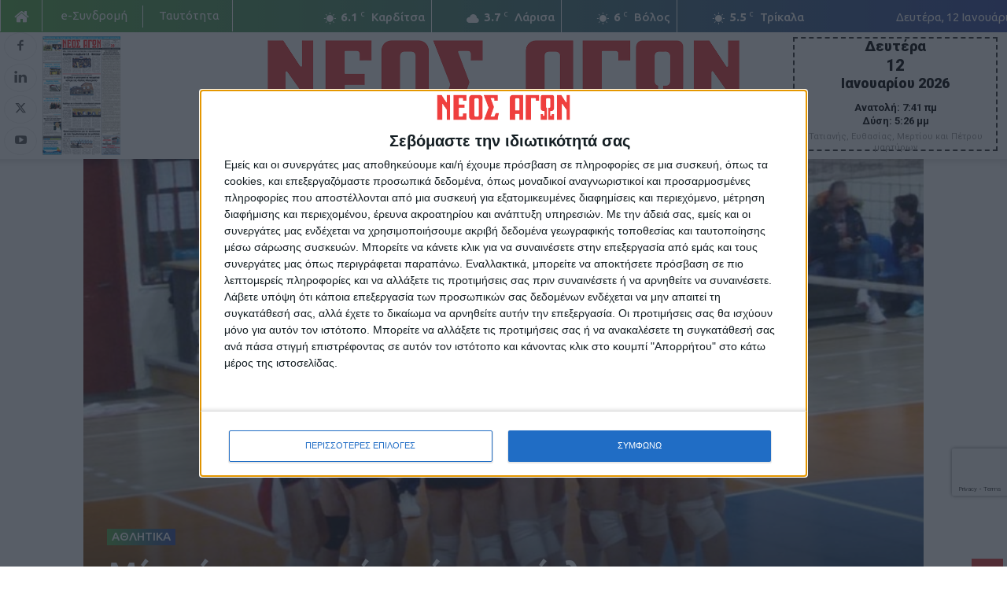

--- FILE ---
content_type: text/html; charset=UTF-8
request_url: https://neosagon.gr/mia-niki-makria-apo-ton-titlo-ta-koritsia-tou-spak/
body_size: 39820
content:
<!doctype html >
<!--[if IE 8]>    <html class="ie8" lang="en"> <![endif]-->
<!--[if IE 9]>    <html class="ie9" lang="en"> <![endif]-->
<!--[if gt IE 8]><!--> <html lang="el" prefix="og: https://ogp.me/ns#"> <!--<![endif]-->
<head>
    <title>Μία νίκη μακριά από τον τίτλο τα κορίτσια του ΣΠΑΚ!!! - ΝΕΟΣ ΑΓΩΝ</title>
    <meta charset="UTF-8" />
    <meta name="viewport" content="width=device-width, initial-scale=1.0">
    <link rel="pingback" href="https://neosagon.gr/xmlrpc.php" />
    <link rel="icon" type="image/png" href="https://neosagon.gr/wp-content/uploads/2020/04/NEOS-AGONAS_favicon.png">
<!-- Search Engine Optimization by Rank Math - https://rankmath.com/ -->
<meta name="description" content="Ο ΣΠΑΚ  ξεπέρασε εύκολα με 3-0 σετ και το  εμπόδιο του Γ.Σ. Αλμυρού για το πρωτάθλημα της Β&#039; Εθνικής Γυναικών και οδεύει ολοταχώς για τον τίτλο! "/>
<meta name="robots" content="follow, index, max-snippet:-1, max-video-preview:-1, max-image-preview:large"/>
<link rel="canonical" href="https://neosagon.gr/mia-niki-makria-apo-ton-titlo-ta-koritsia-tou-spak/" />
<meta property="og:locale" content="el_GR" />
<meta property="og:type" content="article" />
<meta property="og:title" content="Μία νίκη μακριά από τον τίτλο τα κορίτσια του ΣΠΑΚ!!! - ΝΕΟΣ ΑΓΩΝ" />
<meta property="og:description" content="Ο ΣΠΑΚ  ξεπέρασε εύκολα με 3-0 σετ και το  εμπόδιο του Γ.Σ. Αλμυρού για το πρωτάθλημα της Β&#039; Εθνικής Γυναικών και οδεύει ολοταχώς για τον τίτλο! " />
<meta property="og:url" content="https://neosagon.gr/mia-niki-makria-apo-ton-titlo-ta-koritsia-tou-spak/" />
<meta property="og:site_name" content="ΝΕΟΣ ΑΓΩΝ" />
<meta property="article:author" content="https://www.facebook.com/theodosis.katsaras" />
<meta property="article:section" content="Αθλητικά" />
<meta property="og:updated_time" content="2023-02-20T12:11:05+02:00" />
<meta property="og:image" content="https://neosagon.gr/wp-content/uploads/2023/02/Koritsia-bolei.jpg" />
<meta property="og:image:secure_url" content="https://neosagon.gr/wp-content/uploads/2023/02/Koritsia-bolei.jpg" />
<meta property="og:image:width" content="787" />
<meta property="og:image:height" content="490" />
<meta property="og:image:alt" content="Μία νίκη μακριά από τον τίτλο τα κορίτσια του ΣΠΑΚ!!!" />
<meta property="og:image:type" content="image/jpeg" />
<meta property="article:published_time" content="2023-02-20T12:10:44+02:00" />
<meta property="article:modified_time" content="2023-02-20T12:11:05+02:00" />
<meta name="twitter:card" content="summary_large_image" />
<meta name="twitter:title" content="Μία νίκη μακριά από τον τίτλο τα κορίτσια του ΣΠΑΚ!!! - ΝΕΟΣ ΑΓΩΝ" />
<meta name="twitter:description" content="Ο ΣΠΑΚ  ξεπέρασε εύκολα με 3-0 σετ και το  εμπόδιο του Γ.Σ. Αλμυρού για το πρωτάθλημα της Β&#039; Εθνικής Γυναικών και οδεύει ολοταχώς για τον τίτλο! " />
<meta name="twitter:creator" content="@NeosAgon" />
<meta name="twitter:image" content="https://neosagon.gr/wp-content/uploads/2023/02/Koritsia-bolei.jpg" />
<meta name="twitter:label1" content="Written by" />
<meta name="twitter:data1" content="Θεοδόσης Κατσάρας" />
<meta name="twitter:label2" content="Time to read" />
<meta name="twitter:data2" content="1 minute" />
<script type="application/ld+json" class="rank-math-schema">{"@context":"https://schema.org","@graph":[{"@type":"Organization","@id":"https://neosagon.gr/#organization","name":"\u039d\u0395\u039f\u03a3 \u0391\u0393\u03a9\u039d","logo":{"@type":"ImageObject","@id":"https://neosagon.gr/#logo","url":"https://neosagon.gr/wp-content/uploads/2025/11/Facebook_Profile_Logo.png","contentUrl":"https://neosagon.gr/wp-content/uploads/2025/11/Facebook_Profile_Logo.png","caption":"\u039d\u0395\u039f\u03a3 \u0391\u0393\u03a9\u039d","inLanguage":"el","width":"1000","height":"1000"}},{"@type":"WebSite","@id":"https://neosagon.gr/#website","url":"https://neosagon.gr","name":"\u039d\u0395\u039f\u03a3 \u0391\u0393\u03a9\u039d","alternateName":"\u039d\u03ad\u03bf\u03c2 \u0391\u03b3\u03ce\u03bd","publisher":{"@id":"https://neosagon.gr/#organization"},"inLanguage":"el"},{"@type":"ImageObject","@id":"https://neosagon.gr/wp-content/uploads/2023/02/Koritsia-bolei.jpg","url":"https://neosagon.gr/wp-content/uploads/2023/02/Koritsia-bolei.jpg","width":"787","height":"490","inLanguage":"el"},{"@type":"WebPage","@id":"https://neosagon.gr/mia-niki-makria-apo-ton-titlo-ta-koritsia-tou-spak/#webpage","url":"https://neosagon.gr/mia-niki-makria-apo-ton-titlo-ta-koritsia-tou-spak/","name":"\u039c\u03af\u03b1 \u03bd\u03af\u03ba\u03b7 \u03bc\u03b1\u03ba\u03c1\u03b9\u03ac \u03b1\u03c0\u03cc \u03c4\u03bf\u03bd \u03c4\u03af\u03c4\u03bb\u03bf \u03c4\u03b1 \u03ba\u03bf\u03c1\u03af\u03c4\u03c3\u03b9\u03b1 \u03c4\u03bf\u03c5 \u03a3\u03a0\u0391\u039a!!! - \u039d\u0395\u039f\u03a3 \u0391\u0393\u03a9\u039d","datePublished":"2023-02-20T12:10:44+02:00","dateModified":"2023-02-20T12:11:05+02:00","isPartOf":{"@id":"https://neosagon.gr/#website"},"primaryImageOfPage":{"@id":"https://neosagon.gr/wp-content/uploads/2023/02/Koritsia-bolei.jpg"},"inLanguage":"el"},{"@type":"Person","@id":"https://neosagon.gr/author/theodosis/","name":"\u0398\u03b5\u03bf\u03b4\u03cc\u03c3\u03b7\u03c2 \u039a\u03b1\u03c4\u03c3\u03ac\u03c1\u03b1\u03c2","url":"https://neosagon.gr/author/theodosis/","image":{"@type":"ImageObject","@id":"https://neosagon.gr/wp-content/uploads/2018/09/NeosAgon-Profile-Logo.jpg","url":"https://neosagon.gr/wp-content/uploads/2018/09/NeosAgon-Profile-Logo.jpg","caption":"\u0398\u03b5\u03bf\u03b4\u03cc\u03c3\u03b7\u03c2 \u039a\u03b1\u03c4\u03c3\u03ac\u03c1\u03b1\u03c2","inLanguage":"el"},"sameAs":["https://neosagon.gr","https://www.facebook.com/theodosis.katsaras","https://twitter.com/https://twitter.com/NeosAgon","https://www.linkedin.com/company/neosagon/","https://www.instagram.com/neosagon.gr/","https://www.youtube.com/channel/UCF7SZ_soyeRlqhWXGEqO87Q/videos"],"worksFor":{"@id":"https://neosagon.gr/#organization"}},{"@type":"BlogPosting","headline":"\u039c\u03af\u03b1 \u03bd\u03af\u03ba\u03b7 \u03bc\u03b1\u03ba\u03c1\u03b9\u03ac \u03b1\u03c0\u03cc \u03c4\u03bf\u03bd \u03c4\u03af\u03c4\u03bb\u03bf \u03c4\u03b1 \u03ba\u03bf\u03c1\u03af\u03c4\u03c3\u03b9\u03b1 \u03c4\u03bf\u03c5 \u03a3\u03a0\u0391\u039a!!! - \u039d\u0395\u039f\u03a3 \u0391\u0393\u03a9\u039d","datePublished":"2023-02-20T12:10:44+02:00","dateModified":"2023-02-20T12:11:05+02:00","author":{"@id":"https://neosagon.gr/author/theodosis/","name":"\u0398\u03b5\u03bf\u03b4\u03cc\u03c3\u03b7\u03c2 \u039a\u03b1\u03c4\u03c3\u03ac\u03c1\u03b1\u03c2"},"publisher":{"@id":"https://neosagon.gr/#organization"},"description":"\u039f \u03a3\u03a0\u0391\u039a \u00a0\u03be\u03b5\u03c0\u03ad\u03c1\u03b1\u03c3\u03b5 \u03b5\u03cd\u03ba\u03bf\u03bb\u03b1 \u03bc\u03b5 3-0 \u03c3\u03b5\u03c4 \u03ba\u03b1\u03b9 \u03c4\u03bf \u00a0\u03b5\u03bc\u03c0\u03cc\u03b4\u03b9\u03bf \u03c4\u03bf\u03c5 \u0393.\u03a3. \u0391\u03bb\u03bc\u03c5\u03c1\u03bf\u03cd \u03b3\u03b9\u03b1 \u03c4\u03bf \u03c0\u03c1\u03c9\u03c4\u03ac\u03b8\u03bb\u03b7\u03bc\u03b1 \u03c4\u03b7\u03c2 \u0392&#039; \u0395\u03b8\u03bd\u03b9\u03ba\u03ae\u03c2 \u0393\u03c5\u03bd\u03b1\u03b9\u03ba\u03ce\u03bd \u03ba\u03b1\u03b9 \u03bf\u03b4\u03b5\u03cd\u03b5\u03b9 \u03bf\u03bb\u03bf\u03c4\u03b1\u03c7\u03ce\u03c2 \u03b3\u03b9\u03b1 \u03c4\u03bf\u03bd \u03c4\u03af\u03c4\u03bb\u03bf!\u00a0","name":"\u039c\u03af\u03b1 \u03bd\u03af\u03ba\u03b7 \u03bc\u03b1\u03ba\u03c1\u03b9\u03ac \u03b1\u03c0\u03cc \u03c4\u03bf\u03bd \u03c4\u03af\u03c4\u03bb\u03bf \u03c4\u03b1 \u03ba\u03bf\u03c1\u03af\u03c4\u03c3\u03b9\u03b1 \u03c4\u03bf\u03c5 \u03a3\u03a0\u0391\u039a!!! - \u039d\u0395\u039f\u03a3 \u0391\u0393\u03a9\u039d","@id":"https://neosagon.gr/mia-niki-makria-apo-ton-titlo-ta-koritsia-tou-spak/#richSnippet","isPartOf":{"@id":"https://neosagon.gr/mia-niki-makria-apo-ton-titlo-ta-koritsia-tou-spak/#webpage"},"image":{"@id":"https://neosagon.gr/wp-content/uploads/2023/02/Koritsia-bolei.jpg"},"inLanguage":"el","mainEntityOfPage":{"@id":"https://neosagon.gr/mia-niki-makria-apo-ton-titlo-ta-koritsia-tou-spak/#webpage"}}]}</script>
<!-- /Rank Math WordPress SEO plugin -->

<link rel='dns-prefetch' href='//www.googletagmanager.com' />
<link rel='dns-prefetch' href='//stats.wp.com' />
<link rel='dns-prefetch' href='//fonts.googleapis.com' />
<link rel='dns-prefetch' href='//use.fontawesome.com' />
<link rel="alternate" type="application/rss+xml" title="Ροή RSS &raquo; ΝΕΟΣ ΑΓΩΝ" href="https://neosagon.gr/feed/" />
<link rel="alternate" title="oEmbed (JSON)" type="application/json+oembed" href="https://neosagon.gr/wp-json/oembed/1.0/embed?url=https%3A%2F%2Fneosagon.gr%2Fmia-niki-makria-apo-ton-titlo-ta-koritsia-tou-spak%2F" />
<link rel="alternate" title="oEmbed (XML)" type="text/xml+oembed" href="https://neosagon.gr/wp-json/oembed/1.0/embed?url=https%3A%2F%2Fneosagon.gr%2Fmia-niki-makria-apo-ton-titlo-ta-koritsia-tou-spak%2F&#038;format=xml" />
<!-- neosagon.gr is managing ads with Advanced Ads 2.0.15 – https://wpadvancedads.com/ --><script id="na-ready">
			window.advanced_ads_ready=function(e,a){a=a||"complete";var d=function(e){return"interactive"===a?"loading"!==e:"complete"===e};d(document.readyState)?e():document.addEventListener("readystatechange",(function(a){d(a.target.readyState)&&e()}),{once:"interactive"===a})},window.advanced_ads_ready_queue=window.advanced_ads_ready_queue||[];		</script>
		<style id='wp-img-auto-sizes-contain-inline-css' type='text/css'>
img:is([sizes=auto i],[sizes^="auto," i]){contain-intrinsic-size:3000px 1500px}
/*# sourceURL=wp-img-auto-sizes-contain-inline-css */
</style>
<style id='wp-emoji-styles-inline-css' type='text/css'>

	img.wp-smiley, img.emoji {
		display: inline !important;
		border: none !important;
		box-shadow: none !important;
		height: 1em !important;
		width: 1em !important;
		margin: 0 0.07em !important;
		vertical-align: -0.1em !important;
		background: none !important;
		padding: 0 !important;
	}
/*# sourceURL=wp-emoji-styles-inline-css */
</style>
<link rel='stylesheet' id='wp-block-library-css' href='https://neosagon.gr/wp-includes/css/dist/block-library/style.min.css?ver=6.9' type='text/css' media='all' />
<style id='global-styles-inline-css' type='text/css'>
:root{--wp--preset--aspect-ratio--square: 1;--wp--preset--aspect-ratio--4-3: 4/3;--wp--preset--aspect-ratio--3-4: 3/4;--wp--preset--aspect-ratio--3-2: 3/2;--wp--preset--aspect-ratio--2-3: 2/3;--wp--preset--aspect-ratio--16-9: 16/9;--wp--preset--aspect-ratio--9-16: 9/16;--wp--preset--color--black: #000000;--wp--preset--color--cyan-bluish-gray: #abb8c3;--wp--preset--color--white: #ffffff;--wp--preset--color--pale-pink: #f78da7;--wp--preset--color--vivid-red: #cf2e2e;--wp--preset--color--luminous-vivid-orange: #ff6900;--wp--preset--color--luminous-vivid-amber: #fcb900;--wp--preset--color--light-green-cyan: #7bdcb5;--wp--preset--color--vivid-green-cyan: #00d084;--wp--preset--color--pale-cyan-blue: #8ed1fc;--wp--preset--color--vivid-cyan-blue: #0693e3;--wp--preset--color--vivid-purple: #9b51e0;--wp--preset--gradient--vivid-cyan-blue-to-vivid-purple: linear-gradient(135deg,rgb(6,147,227) 0%,rgb(155,81,224) 100%);--wp--preset--gradient--light-green-cyan-to-vivid-green-cyan: linear-gradient(135deg,rgb(122,220,180) 0%,rgb(0,208,130) 100%);--wp--preset--gradient--luminous-vivid-amber-to-luminous-vivid-orange: linear-gradient(135deg,rgb(252,185,0) 0%,rgb(255,105,0) 100%);--wp--preset--gradient--luminous-vivid-orange-to-vivid-red: linear-gradient(135deg,rgb(255,105,0) 0%,rgb(207,46,46) 100%);--wp--preset--gradient--very-light-gray-to-cyan-bluish-gray: linear-gradient(135deg,rgb(238,238,238) 0%,rgb(169,184,195) 100%);--wp--preset--gradient--cool-to-warm-spectrum: linear-gradient(135deg,rgb(74,234,220) 0%,rgb(151,120,209) 20%,rgb(207,42,186) 40%,rgb(238,44,130) 60%,rgb(251,105,98) 80%,rgb(254,248,76) 100%);--wp--preset--gradient--blush-light-purple: linear-gradient(135deg,rgb(255,206,236) 0%,rgb(152,150,240) 100%);--wp--preset--gradient--blush-bordeaux: linear-gradient(135deg,rgb(254,205,165) 0%,rgb(254,45,45) 50%,rgb(107,0,62) 100%);--wp--preset--gradient--luminous-dusk: linear-gradient(135deg,rgb(255,203,112) 0%,rgb(199,81,192) 50%,rgb(65,88,208) 100%);--wp--preset--gradient--pale-ocean: linear-gradient(135deg,rgb(255,245,203) 0%,rgb(182,227,212) 50%,rgb(51,167,181) 100%);--wp--preset--gradient--electric-grass: linear-gradient(135deg,rgb(202,248,128) 0%,rgb(113,206,126) 100%);--wp--preset--gradient--midnight: linear-gradient(135deg,rgb(2,3,129) 0%,rgb(40,116,252) 100%);--wp--preset--font-size--small: 11px;--wp--preset--font-size--medium: 20px;--wp--preset--font-size--large: 32px;--wp--preset--font-size--x-large: 42px;--wp--preset--font-size--regular: 15px;--wp--preset--font-size--larger: 50px;--wp--preset--spacing--20: 0.44rem;--wp--preset--spacing--30: 0.67rem;--wp--preset--spacing--40: 1rem;--wp--preset--spacing--50: 1.5rem;--wp--preset--spacing--60: 2.25rem;--wp--preset--spacing--70: 3.38rem;--wp--preset--spacing--80: 5.06rem;--wp--preset--shadow--natural: 6px 6px 9px rgba(0, 0, 0, 0.2);--wp--preset--shadow--deep: 12px 12px 50px rgba(0, 0, 0, 0.4);--wp--preset--shadow--sharp: 6px 6px 0px rgba(0, 0, 0, 0.2);--wp--preset--shadow--outlined: 6px 6px 0px -3px rgb(255, 255, 255), 6px 6px rgb(0, 0, 0);--wp--preset--shadow--crisp: 6px 6px 0px rgb(0, 0, 0);}:where(.is-layout-flex){gap: 0.5em;}:where(.is-layout-grid){gap: 0.5em;}body .is-layout-flex{display: flex;}.is-layout-flex{flex-wrap: wrap;align-items: center;}.is-layout-flex > :is(*, div){margin: 0;}body .is-layout-grid{display: grid;}.is-layout-grid > :is(*, div){margin: 0;}:where(.wp-block-columns.is-layout-flex){gap: 2em;}:where(.wp-block-columns.is-layout-grid){gap: 2em;}:where(.wp-block-post-template.is-layout-flex){gap: 1.25em;}:where(.wp-block-post-template.is-layout-grid){gap: 1.25em;}.has-black-color{color: var(--wp--preset--color--black) !important;}.has-cyan-bluish-gray-color{color: var(--wp--preset--color--cyan-bluish-gray) !important;}.has-white-color{color: var(--wp--preset--color--white) !important;}.has-pale-pink-color{color: var(--wp--preset--color--pale-pink) !important;}.has-vivid-red-color{color: var(--wp--preset--color--vivid-red) !important;}.has-luminous-vivid-orange-color{color: var(--wp--preset--color--luminous-vivid-orange) !important;}.has-luminous-vivid-amber-color{color: var(--wp--preset--color--luminous-vivid-amber) !important;}.has-light-green-cyan-color{color: var(--wp--preset--color--light-green-cyan) !important;}.has-vivid-green-cyan-color{color: var(--wp--preset--color--vivid-green-cyan) !important;}.has-pale-cyan-blue-color{color: var(--wp--preset--color--pale-cyan-blue) !important;}.has-vivid-cyan-blue-color{color: var(--wp--preset--color--vivid-cyan-blue) !important;}.has-vivid-purple-color{color: var(--wp--preset--color--vivid-purple) !important;}.has-black-background-color{background-color: var(--wp--preset--color--black) !important;}.has-cyan-bluish-gray-background-color{background-color: var(--wp--preset--color--cyan-bluish-gray) !important;}.has-white-background-color{background-color: var(--wp--preset--color--white) !important;}.has-pale-pink-background-color{background-color: var(--wp--preset--color--pale-pink) !important;}.has-vivid-red-background-color{background-color: var(--wp--preset--color--vivid-red) !important;}.has-luminous-vivid-orange-background-color{background-color: var(--wp--preset--color--luminous-vivid-orange) !important;}.has-luminous-vivid-amber-background-color{background-color: var(--wp--preset--color--luminous-vivid-amber) !important;}.has-light-green-cyan-background-color{background-color: var(--wp--preset--color--light-green-cyan) !important;}.has-vivid-green-cyan-background-color{background-color: var(--wp--preset--color--vivid-green-cyan) !important;}.has-pale-cyan-blue-background-color{background-color: var(--wp--preset--color--pale-cyan-blue) !important;}.has-vivid-cyan-blue-background-color{background-color: var(--wp--preset--color--vivid-cyan-blue) !important;}.has-vivid-purple-background-color{background-color: var(--wp--preset--color--vivid-purple) !important;}.has-black-border-color{border-color: var(--wp--preset--color--black) !important;}.has-cyan-bluish-gray-border-color{border-color: var(--wp--preset--color--cyan-bluish-gray) !important;}.has-white-border-color{border-color: var(--wp--preset--color--white) !important;}.has-pale-pink-border-color{border-color: var(--wp--preset--color--pale-pink) !important;}.has-vivid-red-border-color{border-color: var(--wp--preset--color--vivid-red) !important;}.has-luminous-vivid-orange-border-color{border-color: var(--wp--preset--color--luminous-vivid-orange) !important;}.has-luminous-vivid-amber-border-color{border-color: var(--wp--preset--color--luminous-vivid-amber) !important;}.has-light-green-cyan-border-color{border-color: var(--wp--preset--color--light-green-cyan) !important;}.has-vivid-green-cyan-border-color{border-color: var(--wp--preset--color--vivid-green-cyan) !important;}.has-pale-cyan-blue-border-color{border-color: var(--wp--preset--color--pale-cyan-blue) !important;}.has-vivid-cyan-blue-border-color{border-color: var(--wp--preset--color--vivid-cyan-blue) !important;}.has-vivid-purple-border-color{border-color: var(--wp--preset--color--vivid-purple) !important;}.has-vivid-cyan-blue-to-vivid-purple-gradient-background{background: var(--wp--preset--gradient--vivid-cyan-blue-to-vivid-purple) !important;}.has-light-green-cyan-to-vivid-green-cyan-gradient-background{background: var(--wp--preset--gradient--light-green-cyan-to-vivid-green-cyan) !important;}.has-luminous-vivid-amber-to-luminous-vivid-orange-gradient-background{background: var(--wp--preset--gradient--luminous-vivid-amber-to-luminous-vivid-orange) !important;}.has-luminous-vivid-orange-to-vivid-red-gradient-background{background: var(--wp--preset--gradient--luminous-vivid-orange-to-vivid-red) !important;}.has-very-light-gray-to-cyan-bluish-gray-gradient-background{background: var(--wp--preset--gradient--very-light-gray-to-cyan-bluish-gray) !important;}.has-cool-to-warm-spectrum-gradient-background{background: var(--wp--preset--gradient--cool-to-warm-spectrum) !important;}.has-blush-light-purple-gradient-background{background: var(--wp--preset--gradient--blush-light-purple) !important;}.has-blush-bordeaux-gradient-background{background: var(--wp--preset--gradient--blush-bordeaux) !important;}.has-luminous-dusk-gradient-background{background: var(--wp--preset--gradient--luminous-dusk) !important;}.has-pale-ocean-gradient-background{background: var(--wp--preset--gradient--pale-ocean) !important;}.has-electric-grass-gradient-background{background: var(--wp--preset--gradient--electric-grass) !important;}.has-midnight-gradient-background{background: var(--wp--preset--gradient--midnight) !important;}.has-small-font-size{font-size: var(--wp--preset--font-size--small) !important;}.has-medium-font-size{font-size: var(--wp--preset--font-size--medium) !important;}.has-large-font-size{font-size: var(--wp--preset--font-size--large) !important;}.has-x-large-font-size{font-size: var(--wp--preset--font-size--x-large) !important;}
/*# sourceURL=global-styles-inline-css */
</style>

<style id='classic-theme-styles-inline-css' type='text/css'>
/*! This file is auto-generated */
.wp-block-button__link{color:#fff;background-color:#32373c;border-radius:9999px;box-shadow:none;text-decoration:none;padding:calc(.667em + 2px) calc(1.333em + 2px);font-size:1.125em}.wp-block-file__button{background:#32373c;color:#fff;text-decoration:none}
/*# sourceURL=/wp-includes/css/classic-themes.min.css */
</style>
<style id='font-awesome-svg-styles-default-inline-css' type='text/css'>
.svg-inline--fa {
  display: inline-block;
  height: 1em;
  overflow: visible;
  vertical-align: -.125em;
}
/*# sourceURL=font-awesome-svg-styles-default-inline-css */
</style>
<link rel='stylesheet' id='font-awesome-svg-styles-css' href='https://neosagon.gr/wp-content/uploads/font-awesome/v5.13.0/css/svg-with-js.css' type='text/css' media='all' />
<style id='font-awesome-svg-styles-inline-css' type='text/css'>
   .wp-block-font-awesome-icon svg::before,
   .wp-rich-text-font-awesome-icon svg::before {content: unset;}
/*# sourceURL=font-awesome-svg-styles-inline-css */
</style>
<link rel='stylesheet' id='contact-form-7-css' href='https://neosagon.gr/wp-content/plugins/contact-form-7/includes/css/styles.css?ver=6.1.4' type='text/css' media='all' />
<link rel='stylesheet' id='cil-lightbox-css-css' href='https://neosagon.gr/wp-content/plugins/content-image-lightbox/assets/cil-lightbox.css?ver=1.1.0' type='text/css' media='all' />
<style id='cil-lightbox-css-inline-css' type='text/css'>
:root{--cil-icon-hover-color:#e53d39;}
/*# sourceURL=cil-lightbox-css-inline-css */
</style>
<link rel='stylesheet' id='td-plugin-multi-purpose-css' href='https://neosagon.gr/wp-content/plugins/td-composer/td-multi-purpose/style.css?ver=7cd248d7ca13c255207c3f8b916c3f00' type='text/css' media='all' />
<link crossorigin="anonymous" rel='stylesheet' id='google-fonts-style-css' href='https://fonts.googleapis.com/css?family=Ubuntu%3A400%2C400italic%2C500%2C600%2C700%2C800%2C900%7COpen+Sans%3A400%2C600%2C700%2C400italic%2C500%2C800%2C900%7CRoboto%3A400%2C600%2C700%2C400italic%2C500%2C800%2C900&#038;display=swap&#038;ver=12.7.3' type='text/css' media='all' />
<link crossorigin="anonymous" rel='stylesheet' id='font-awesome-official-css' href='https://use.fontawesome.com/releases/v5.13.0/css/all.css' type='text/css' media='all' integrity="sha384-Bfad6CLCknfcloXFOyFnlgtENryhrpZCe29RTifKEixXQZ38WheV+i/6YWSzkz3V" crossorigin="anonymous" />
<link rel='stylesheet' id='dflip-style-css' href='https://neosagon.gr/wp-content/plugins/3d-flipbook-dflip-lite/assets/css/dflip.min.css?ver=2.4.20' type='text/css' media='all' />
<link rel='stylesheet' id='td-theme-css' href='https://neosagon.gr/wp-content/themes/Newspaper/style.css?ver=12.7.3' type='text/css' media='all' />
<style id='td-theme-inline-css' type='text/css'>@media (max-width:767px){.td-header-desktop-wrap{display:none}}@media (min-width:767px){.td-header-mobile-wrap{display:none}}</style>
<link rel='stylesheet' id='td-theme-child-css' href='https://neosagon.gr/wp-content/themes/Newspaper-Child/style.css?ver=1764918741' type='text/css' media='all' />
<link rel='stylesheet' id='td-legacy-framework-front-style-css' href='https://neosagon.gr/wp-content/plugins/td-composer/legacy/Newspaper/assets/css/td_legacy_main.css?ver=7cd248d7ca13c255207c3f8b916c3f00' type='text/css' media='all' />
<link rel='stylesheet' id='td-standard-pack-framework-front-style-css' href='https://neosagon.gr/wp-content/plugins/td-standard-pack/Newspaper/assets/css/td_standard_pack_main.css?ver=c12e6da63ed2f212e87e44e5e9b9a302' type='text/css' media='all' />
<link rel='stylesheet' id='tdb_style_cloud_templates_front-css' href='https://neosagon.gr/wp-content/plugins/td-cloud-library/assets/css/tdb_main.css?ver=6127d3b6131f900b2e62bb855b13dc3b' type='text/css' media='all' />
<link crossorigin="anonymous" rel='stylesheet' id='font-awesome-official-v4shim-css' href='https://use.fontawesome.com/releases/v5.13.0/css/v4-shims.css' type='text/css' media='all' integrity="sha384-/7iOrVBege33/9vHFYEtviVcxjUsNCqyeMnlW/Ms+PH8uRdFkKFmqf9CbVAN0Qef" crossorigin="anonymous" />
<style id='font-awesome-official-v4shim-inline-css' type='text/css'>
@font-face {
font-family: "FontAwesome";
font-display: block;
src: url("https://use.fontawesome.com/releases/v5.13.0/webfonts/fa-brands-400.eot"),
		url("https://use.fontawesome.com/releases/v5.13.0/webfonts/fa-brands-400.eot?#iefix") format("embedded-opentype"),
		url("https://use.fontawesome.com/releases/v5.13.0/webfonts/fa-brands-400.woff2") format("woff2"),
		url("https://use.fontawesome.com/releases/v5.13.0/webfonts/fa-brands-400.woff") format("woff"),
		url("https://use.fontawesome.com/releases/v5.13.0/webfonts/fa-brands-400.ttf") format("truetype"),
		url("https://use.fontawesome.com/releases/v5.13.0/webfonts/fa-brands-400.svg#fontawesome") format("svg");
}

@font-face {
font-family: "FontAwesome";
font-display: block;
src: url("https://use.fontawesome.com/releases/v5.13.0/webfonts/fa-solid-900.eot"),
		url("https://use.fontawesome.com/releases/v5.13.0/webfonts/fa-solid-900.eot?#iefix") format("embedded-opentype"),
		url("https://use.fontawesome.com/releases/v5.13.0/webfonts/fa-solid-900.woff2") format("woff2"),
		url("https://use.fontawesome.com/releases/v5.13.0/webfonts/fa-solid-900.woff") format("woff"),
		url("https://use.fontawesome.com/releases/v5.13.0/webfonts/fa-solid-900.ttf") format("truetype"),
		url("https://use.fontawesome.com/releases/v5.13.0/webfonts/fa-solid-900.svg#fontawesome") format("svg");
}

@font-face {
font-family: "FontAwesome";
font-display: block;
src: url("https://use.fontawesome.com/releases/v5.13.0/webfonts/fa-regular-400.eot"),
		url("https://use.fontawesome.com/releases/v5.13.0/webfonts/fa-regular-400.eot?#iefix") format("embedded-opentype"),
		url("https://use.fontawesome.com/releases/v5.13.0/webfonts/fa-regular-400.woff2") format("woff2"),
		url("https://use.fontawesome.com/releases/v5.13.0/webfonts/fa-regular-400.woff") format("woff"),
		url("https://use.fontawesome.com/releases/v5.13.0/webfonts/fa-regular-400.ttf") format("truetype"),
		url("https://use.fontawesome.com/releases/v5.13.0/webfonts/fa-regular-400.svg#fontawesome") format("svg");
unicode-range: U+F004-F005,U+F007,U+F017,U+F022,U+F024,U+F02E,U+F03E,U+F044,U+F057-F059,U+F06E,U+F070,U+F075,U+F07B-F07C,U+F080,U+F086,U+F089,U+F094,U+F09D,U+F0A0,U+F0A4-F0A7,U+F0C5,U+F0C7-F0C8,U+F0E0,U+F0EB,U+F0F3,U+F0F8,U+F0FE,U+F111,U+F118-F11A,U+F11C,U+F133,U+F144,U+F146,U+F14A,U+F14D-F14E,U+F150-F152,U+F15B-F15C,U+F164-F165,U+F185-F186,U+F191-F192,U+F1AD,U+F1C1-F1C9,U+F1CD,U+F1D8,U+F1E3,U+F1EA,U+F1F6,U+F1F9,U+F20A,U+F247-F249,U+F24D,U+F254-F25B,U+F25D,U+F267,U+F271-F274,U+F279,U+F28B,U+F28D,U+F2B5-F2B6,U+F2B9,U+F2BB,U+F2BD,U+F2C1-F2C2,U+F2D0,U+F2D2,U+F2DC,U+F2ED,U+F328,U+F358-F35B,U+F3A5,U+F3D1,U+F410,U+F4AD;
}
/*# sourceURL=font-awesome-official-v4shim-inline-css */
</style>
<script type="text/javascript" src="https://neosagon.gr/wp-includes/js/jquery/jquery.min.js?ver=3.7.1" id="jquery-core-js"></script>
<script type="text/javascript" src="https://neosagon.gr/wp-includes/js/jquery/jquery-migrate.min.js?ver=3.4.1" id="jquery-migrate-js"></script>
<script type="text/javascript" id="jquery-remove-uppercase-accents-js-extra">
/* <![CDATA[ */
var rua = {"accents":[{"original":"\u0386\u0399","convert":"\u0391\u03aa"},{"original":"\u0386\u03a5","convert":"\u0391\u03ab"},{"original":"\u0388\u0399","convert":"\u0395\u03aa"},{"original":"\u038c\u0399","convert":"\u039f\u03aa"},{"original":"\u0388\u03a5","convert":"\u0395\u03ab"},{"original":"\u038c\u03a5","convert":"\u039f\u03ab"},{"original":"\u03ac\u03b9","convert":"\u03b1\u03ca"},{"original":"\u03ad\u03b9","convert":"\u03b5\u03ca"},{"original":"\u0386\u03c5","convert":"\u03b1\u03cb"},{"original":"\u03ac\u03c5","convert":"\u03b1\u03cb"},{"original":"\u03cc\u03b9","convert":"\u03bf\u03ca"},{"original":"\u0388\u03c5","convert":"\u03b5\u03cb"},{"original":"\u03ad\u03c5","convert":"\u03b5\u03cb"},{"original":"\u03cc\u03c5","convert":"\u03bf\u03cb"},{"original":"\u038c\u03c5","convert":"\u03bf\u03cb"},{"original":"\u0386","convert":"\u0391"},{"original":"\u03ac","convert":"\u03b1"},{"original":"\u0388","convert":"\u0395"},{"original":"\u03ad","convert":"\u03b5"},{"original":"\u0389","convert":"\u0397"},{"original":"\u03ae","convert":"\u03b7"},{"original":"\u038a","convert":"\u0399"},{"original":"\u03aa","convert":"\u0399"},{"original":"\u03af","convert":"\u03b9"},{"original":"\u0390","convert":"\u03ca"},{"original":"\u038c","convert":"\u039f"},{"original":"\u03cc","convert":"\u03bf"},{"original":"\u038e","convert":"\u03a5"},{"original":"\u03cd","convert":"\u03c5"},{"original":"\u03b0","convert":"\u03cb"},{"original":"\u038f","convert":"\u03a9"},{"original":"\u03ce","convert":"\u03c9"}],"selectors":"","selAction":""};
//# sourceURL=jquery-remove-uppercase-accents-js-extra
/* ]]> */
</script>
<script type="text/javascript" src="https://neosagon.gr/wp-content/plugins/remove-uppercase-accents/js/jquery.remove-uppercase-accents.js?ver=6.9" id="jquery-remove-uppercase-accents-js"></script>
<script type="text/javascript" src="https://neosagon.gr/wp-content/plugins/sticky-menu-or-anything-on-scroll/assets/js/jq-sticky-anything.min.js?ver=2.1.1" id="stickyAnythingLib-js"></script>
<script type="text/javascript" id="advanced-ads-advanced-js-js-extra">
/* <![CDATA[ */
var advads_options = {"blog_id":"1","privacy":{"enabled":true,"custom-cookie-name":"","custom-cookie-value":"","consent-method":"iab_tcf_20","state":"unknown"}};
//# sourceURL=advanced-ads-advanced-js-js-extra
/* ]]> */
</script>
<script type="text/javascript" src="https://neosagon.gr/wp-content/plugins/advanced-ads/public/assets/js/advanced.min.js?ver=2.0.15" id="advanced-ads-advanced-js-js"></script>

<!-- Google tag (gtag.js) snippet added by Site Kit -->
<!-- Google Analytics snippet added by Site Kit -->
<script type="text/javascript" src="https://www.googletagmanager.com/gtag/js?id=G-HYZTFFZ8BR" id="google_gtagjs-js" async></script>
<script type="text/javascript" id="google_gtagjs-js-after">
/* <![CDATA[ */
window.dataLayer = window.dataLayer || [];function gtag(){dataLayer.push(arguments);}
gtag("set","linker",{"domains":["neosagon.gr"]});
gtag("js", new Date());
gtag("set", "developer_id.dZTNiMT", true);
gtag("config", "G-HYZTFFZ8BR");
//# sourceURL=google_gtagjs-js-after
/* ]]> */
</script>
<link rel="EditURI" type="application/rsd+xml" title="RSD" href="https://neosagon.gr/xmlrpc.php?rsd" />
<meta name="generator" content="WordPress 6.9" />
<link rel='shortlink' href='https://neosagon.gr/?p=83157' />
<meta name="generator" content="Site Kit by Google 1.168.0" /><!-- HFCM by 99 Robots - Snippet # 2: InMobi CMP -->
<!-- InMobi Choice. Consent Manager Tag v3.0 (for TCF 2.2) -->
<script type="text/javascript" async=true>
(function() {
  var host = window.location.hostname;
  var element = document.createElement('script');
  var firstScript = document.getElementsByTagName('script')[0];
  var url = 'https://cmp.inmobi.com'
    .concat('/choice/', 'qwsyGg4G3dcJc', '/', host, '/choice.js?tag_version=V3');
  var uspTries = 0;
  var uspTriesLimit = 3;
  element.async = true;
  element.type = 'text/javascript';
  element.src = url;

  firstScript.parentNode.insertBefore(element, firstScript);

  function makeStub() {
    var TCF_LOCATOR_NAME = '__tcfapiLocator';
    var queue = [];
    var win = window;
    var cmpFrame;

    function addFrame() {
      var doc = win.document;
      var otherCMP = !!(win.frames[TCF_LOCATOR_NAME]);

      if (!otherCMP) {
        if (doc.body) {
          var iframe = doc.createElement('iframe');

          iframe.style.cssText = 'display:none';
          iframe.name = TCF_LOCATOR_NAME;
          doc.body.appendChild(iframe);
        } else {
          setTimeout(addFrame, 5);
        }
      }
      return !otherCMP;
    }

    function tcfAPIHandler() {
      var gdprApplies;
      var args = arguments;

      if (!args.length) {
        return queue;
      } else if (args[0] === 'setGdprApplies') {
        if (
          args.length > 3 &&
          args[2] === 2 &&
          typeof args[3] === 'boolean'
        ) {
          gdprApplies = args[3];
          if (typeof args[2] === 'function') {
            args[2]('set', true);
          }
        }
      } else if (args[0] === 'ping') {
        var retr = {
          gdprApplies: gdprApplies,
          cmpLoaded: false,
          cmpStatus: 'stub'
        };

        if (typeof args[2] === 'function') {
          args[2](retr);
        }
      } else {
        if(args[0] === 'init' && typeof args[3] === 'object') {
          args[3] = Object.assign(args[3], { tag_version: 'V3' });
        }
        queue.push(args);
      }
    }

    function postMessageEventHandler(event) {
      var msgIsString = typeof event.data === 'string';
      var json = {};

      try {
        if (msgIsString) {
          json = JSON.parse(event.data);
        } else {
          json = event.data;
        }
      } catch (ignore) {}

      var payload = json.__tcfapiCall;

      if (payload) {
        window.__tcfapi(
          payload.command,
          payload.version,
          function(retValue, success) {
            var returnMsg = {
              __tcfapiReturn: {
                returnValue: retValue,
                success: success,
                callId: payload.callId
              }
            };
            if (msgIsString) {
              returnMsg = JSON.stringify(returnMsg);
            }
            if (event && event.source && event.source.postMessage) {
              event.source.postMessage(returnMsg, '*');
            }
          },
          payload.parameter
        );
      }
    }

    while (win) {
      try {
        if (win.frames[TCF_LOCATOR_NAME]) {
          cmpFrame = win;
          break;
        }
      } catch (ignore) {}

      if (win === window.top) {
        break;
      }
      win = win.parent;
    }
    if (!cmpFrame) {
      addFrame();
      win.__tcfapi = tcfAPIHandler;
      win.addEventListener('message', postMessageEventHandler, false);
    }
  };

  makeStub();

  function makeGppStub() {
    const CMP_ID = 10;
    const SUPPORTED_APIS = [
      '2:tcfeuv2',
      '6:uspv1',
      '7:usnatv1',
      '8:usca',
      '9:usvav1',
      '10:uscov1',
      '11:usutv1',
      '12:usctv1'
    ];

    window.__gpp_addFrame = function (n) {
      if (!window.frames[n]) {
        if (document.body) {
          var i = document.createElement("iframe");
          i.style.cssText = "display:none";
          i.name = n;
          document.body.appendChild(i);
        } else {
          window.setTimeout(window.__gpp_addFrame, 10, n);
        }
      }
    };
    window.__gpp_stub = function () {
      var b = arguments;
      __gpp.queue = __gpp.queue || [];
      __gpp.events = __gpp.events || [];

      if (!b.length || (b.length == 1 && b[0] == "queue")) {
        return __gpp.queue;
      }

      if (b.length == 1 && b[0] == "events") {
        return __gpp.events;
      }

      var cmd = b[0];
      var clb = b.length > 1 ? b[1] : null;
      var par = b.length > 2 ? b[2] : null;
      if (cmd === "ping") {
        clb(
          {
            gppVersion: "1.1", // must be “Version.Subversion”, current: “1.1”
            cmpStatus: "stub", // possible values: stub, loading, loaded, error
            cmpDisplayStatus: "hidden", // possible values: hidden, visible, disabled
            signalStatus: "not ready", // possible values: not ready, ready
            supportedAPIs: SUPPORTED_APIS, // list of supported APIs
            cmpId: CMP_ID, // IAB assigned CMP ID, may be 0 during stub/loading
            sectionList: [],
            applicableSections: [-1],
            gppString: "",
            parsedSections: {},
          },
          true
        );
      } else if (cmd === "addEventListener") {
        if (!("lastId" in __gpp)) {
          __gpp.lastId = 0;
        }
        __gpp.lastId++;
        var lnr = __gpp.lastId;
        __gpp.events.push({
          id: lnr,
          callback: clb,
          parameter: par,
        });
        clb(
          {
            eventName: "listenerRegistered",
            listenerId: lnr, // Registered ID of the listener
            data: true, // positive signal
            pingData: {
              gppVersion: "1.1", // must be “Version.Subversion”, current: “1.1”
              cmpStatus: "stub", // possible values: stub, loading, loaded, error
              cmpDisplayStatus: "hidden", // possible values: hidden, visible, disabled
              signalStatus: "not ready", // possible values: not ready, ready
              supportedAPIs: SUPPORTED_APIS, // list of supported APIs
              cmpId: CMP_ID, // list of supported APIs
              sectionList: [],
              applicableSections: [-1],
              gppString: "",
              parsedSections: {},
            },
          },
          true
        );
      } else if (cmd === "removeEventListener") {
        var success = false;
        for (var i = 0; i < __gpp.events.length; i++) {
          if (__gpp.events[i].id == par) {
            __gpp.events.splice(i, 1);
            success = true;
            break;
          }
        }
        clb(
          {
            eventName: "listenerRemoved",
            listenerId: par, // Registered ID of the listener
            data: success, // status info
            pingData: {
              gppVersion: "1.1", // must be “Version.Subversion”, current: “1.1”
              cmpStatus: "stub", // possible values: stub, loading, loaded, error
              cmpDisplayStatus: "hidden", // possible values: hidden, visible, disabled
              signalStatus: "not ready", // possible values: not ready, ready
              supportedAPIs: SUPPORTED_APIS, // list of supported APIs
              cmpId: CMP_ID, // CMP ID
              sectionList: [],
              applicableSections: [-1],
              gppString: "",
              parsedSections: {},
            },
          },
          true
        );
      } else if (cmd === "hasSection") {
        clb(false, true);
      } else if (cmd === "getSection" || cmd === "getField") {
        clb(null, true);
      }
      //queue all other commands
      else {
        __gpp.queue.push([].slice.apply(b));
      }
    };
    window.__gpp_msghandler = function (event) {
      var msgIsString = typeof event.data === "string";
      try {
        var json = msgIsString ? JSON.parse(event.data) : event.data;
      } catch (e) {
        var json = null;
      }
      if (typeof json === "object" && json !== null && "__gppCall" in json) {
        var i = json.__gppCall;
        window.__gpp(
          i.command,
          function (retValue, success) {
            var returnMsg = {
              __gppReturn: {
                returnValue: retValue,
                success: success,
                callId: i.callId,
              },
            };
            event.source.postMessage(msgIsString ? JSON.stringify(returnMsg) : returnMsg, "*");
          },
          "parameter" in i ? i.parameter : null,
          "version" in i ? i.version : "1.1"
        );
      }
    };
    if (!("__gpp" in window) || typeof window.__gpp !== "function") {
      window.__gpp = window.__gpp_stub;
      window.addEventListener("message", window.__gpp_msghandler, false);
      window.__gpp_addFrame("__gppLocator");
    }
  };

  makeGppStub();

  var uspStubFunction = function() {
    var arg = arguments;
    if (typeof window.__uspapi !== uspStubFunction) {
      setTimeout(function() {
        if (typeof window.__uspapi !== 'undefined') {
          window.__uspapi.apply(window.__uspapi, arg);
        }
      }, 500);
    }
  };

  var checkIfUspIsReady = function() {
    uspTries++;
    if (window.__uspapi === uspStubFunction && uspTries < uspTriesLimit) {
      console.warn('USP is not accessible');
    } else {
      clearInterval(uspInterval);
    }
  };

  if (typeof window.__uspapi === 'undefined') {
    window.__uspapi = uspStubFunction;
    var uspInterval = setInterval(checkIfUspIsReady, 6000);
  }
})();
</script>
<!-- End InMobi Choice. Consent Manager Tag v3.0 (for TCF 2.2) -->
<!-- /end HFCM by 99 Robots -->
	<style>img#wpstats{display:none}</style>
		    <script>
        window.tdb_global_vars = {"wpRestUrl":"https:\/\/neosagon.gr\/wp-json\/","permalinkStructure":"\/%postname%\/"};
        window.tdb_p_autoload_vars = {"isAjax":false,"isAdminBarShowing":false,"autoloadStatus":"off","origPostEditUrl":null};
    </script>
    
    <style id="tdb-global-colors">:root{--accent-color:#fff}</style>

    
			<script type="text/javascript">
			var advadsCfpQueue = [];
			var advadsCfpAd = function( adID ) {
				if ( 'undefined' === typeof advadsProCfp ) {
					advadsCfpQueue.push( adID )
				} else {
					advadsProCfp.addElement( adID )
				}
			}
		</script>
		<link rel="amphtml" href="https://neosagon.gr/mia-niki-makria-apo-ton-titlo-ta-koritsia-tou-spak/?amp">
<!-- JS generated by theme -->

<script type="text/javascript" id="td-generated-header-js">
    
    

	    var tdBlocksArray = []; //here we store all the items for the current page

	    // td_block class - each ajax block uses a object of this class for requests
	    function tdBlock() {
		    this.id = '';
		    this.block_type = 1; //block type id (1-234 etc)
		    this.atts = '';
		    this.td_column_number = '';
		    this.td_current_page = 1; //
		    this.post_count = 0; //from wp
		    this.found_posts = 0; //from wp
		    this.max_num_pages = 0; //from wp
		    this.td_filter_value = ''; //current live filter value
		    this.is_ajax_running = false;
		    this.td_user_action = ''; // load more or infinite loader (used by the animation)
		    this.header_color = '';
		    this.ajax_pagination_infinite_stop = ''; //show load more at page x
	    }

        // td_js_generator - mini detector
        ( function () {
            var htmlTag = document.getElementsByTagName("html")[0];

	        if ( navigator.userAgent.indexOf("MSIE 10.0") > -1 ) {
                htmlTag.className += ' ie10';
            }

            if ( !!navigator.userAgent.match(/Trident.*rv\:11\./) ) {
                htmlTag.className += ' ie11';
            }

	        if ( navigator.userAgent.indexOf("Edge") > -1 ) {
                htmlTag.className += ' ieEdge';
            }

            if ( /(iPad|iPhone|iPod)/g.test(navigator.userAgent) ) {
                htmlTag.className += ' td-md-is-ios';
            }

            var user_agent = navigator.userAgent.toLowerCase();
            if ( user_agent.indexOf("android") > -1 ) {
                htmlTag.className += ' td-md-is-android';
            }

            if ( -1 !== navigator.userAgent.indexOf('Mac OS X')  ) {
                htmlTag.className += ' td-md-is-os-x';
            }

            if ( /chrom(e|ium)/.test(navigator.userAgent.toLowerCase()) ) {
               htmlTag.className += ' td-md-is-chrome';
            }

            if ( -1 !== navigator.userAgent.indexOf('Firefox') ) {
                htmlTag.className += ' td-md-is-firefox';
            }

            if ( -1 !== navigator.userAgent.indexOf('Safari') && -1 === navigator.userAgent.indexOf('Chrome') ) {
                htmlTag.className += ' td-md-is-safari';
            }

            if( -1 !== navigator.userAgent.indexOf('IEMobile') ){
                htmlTag.className += ' td-md-is-iemobile';
            }

        })();

        var tdLocalCache = {};

        ( function () {
            "use strict";

            tdLocalCache = {
                data: {},
                remove: function (resource_id) {
                    delete tdLocalCache.data[resource_id];
                },
                exist: function (resource_id) {
                    return tdLocalCache.data.hasOwnProperty(resource_id) && tdLocalCache.data[resource_id] !== null;
                },
                get: function (resource_id) {
                    return tdLocalCache.data[resource_id];
                },
                set: function (resource_id, cachedData) {
                    tdLocalCache.remove(resource_id);
                    tdLocalCache.data[resource_id] = cachedData;
                }
            };
        })();

    
    
var td_viewport_interval_list=[{"limitBottom":767,"sidebarWidth":228},{"limitBottom":1018,"sidebarWidth":300},{"limitBottom":1140,"sidebarWidth":324}];
var tdc_is_installed="yes";
var tdc_domain_active=false;
var td_ajax_url="https:\/\/neosagon.gr\/wp-admin\/admin-ajax.php?td_theme_name=Newspaper&v=12.7.3";
var td_get_template_directory_uri="https:\/\/neosagon.gr\/wp-content\/plugins\/td-composer\/legacy\/common";
var tds_snap_menu="";
var tds_logo_on_sticky="";
var tds_header_style="10";
var td_please_wait="\u03a0\u03b1\u03c1\u03b1\u03ba\u03b1\u03bb\u03bf\u03cd\u03bc\u03b5 \u03c0\u03b5\u03c1\u03b9\u03bc\u03ad\u03bd\u03b5\u03c4\u03b5...";
var td_email_user_pass_incorrect="\u03a7\u03c1\u03ae\u03c3\u03c4\u03b7\u03c2 \u03ae \u03ba\u03c9\u03b4\u03b9\u03ba\u03cc\u03c2 \u03bb\u03b1\u03bd\u03b8\u03b1\u03c3\u03bc\u03ad\u03bd\u03bf\u03c2!";
var td_email_user_incorrect="Email \u03ae \u03cc\u03bd\u03bf\u03bc\u03b1 \u03c7\u03c1\u03ae\u03c3\u03c4\u03b7 \u03bb\u03b1\u03bd\u03b8\u03b1\u03c3\u03bc\u03ad\u03bd\u03bf!";
var td_email_incorrect="Email \u03bb\u03b1\u03bd\u03b8\u03b1\u03c3\u03bc\u03ad\u03bd\u03bf!";
var td_user_incorrect="Username incorrect!";
var td_email_user_empty="Email or username empty!";
var td_pass_empty="Pass empty!";
var td_pass_pattern_incorrect="Invalid Pass Pattern!";
var td_retype_pass_incorrect="Retyped Pass incorrect!";
var tds_more_articles_on_post_enable="show";
var tds_more_articles_on_post_time_to_wait="";
var tds_more_articles_on_post_pages_distance_from_top=0;
var tds_captcha="";
var tds_theme_color_site_wide="#e53d39";
var tds_smart_sidebar="enabled";
var tdThemeName="Newspaper";
var tdThemeNameWl="Newspaper";
var td_magnific_popup_translation_tPrev="\u03a0\u03c1\u03bf\u03b7\u03b3\u03bf\u03cd\u03bc\u03b5\u03bd\u03bf (\u039a\u03bf\u03c5\u03bc\u03c0\u03af \u03b1\u03c1\u03b9\u03c3\u03c4\u03b5\u03c1\u03bf\u03cd \u03b2\u03ad\u03bb\u03bf\u03c5\u03c2)";
var td_magnific_popup_translation_tNext="\u0395\u03c0\u03cc\u03bc\u03b5\u03bd\u03bf (\u039a\u03bf\u03c5\u03bc\u03c0\u03af \u03b4\u03b5\u03be\u03b9\u03bf\u03cd \u03b2\u03ad\u03bb\u03bf\u03c5\u03c2)";
var td_magnific_popup_translation_tCounter="%curr% \u03b1\u03c0\u03cc %total%";
var td_magnific_popup_translation_ajax_tError="\u03a4\u03bf \u03c0\u03b5\u03c1\u03b9\u03b5\u03c7\u03cc\u03bc\u03b5\u03bd\u03bf \u03b1\u03c0\u03cc %url% \u03b4\u03b5\u03bd \u03ae\u03c4\u03b1\u03bd \u03b4\u03c5\u03bd\u03b1\u03c4\u03cc \u03bd\u03b1 \u03c6\u03bf\u03c1\u03c4\u03c9\u03b8\u03b5\u03af.";
var td_magnific_popup_translation_image_tError="\u0397 \u03b5\u03b9\u03ba\u03cc\u03bd\u03b1 #%curr% \u03b4\u03b5\u03bd \u03ae\u03c4\u03b1\u03bd \u03b4\u03c5\u03bd\u03b1\u03c4\u03cc \u03bd\u03b1 \u03c6\u03bf\u03c1\u03c4\u03c9\u03b8\u03b5\u03af.";
var tdBlockNonce="01c885b4d7";
var tdMobileMenu="enabled";
var tdMobileSearch="enabled";
var tdsDateFormat="l, j F Y";
var tdDateNamesI18n={"month_names":["\u0399\u03b1\u03bd\u03bf\u03c5\u03ac\u03c1\u03b9\u03bf\u03c2","\u03a6\u03b5\u03b2\u03c1\u03bf\u03c5\u03ac\u03c1\u03b9\u03bf\u03c2","\u039c\u03ac\u03c1\u03c4\u03b9\u03bf\u03c2","\u0391\u03c0\u03c1\u03af\u03bb\u03b9\u03bf\u03c2","\u039c\u03ac\u03b9\u03bf\u03c2","\u0399\u03bf\u03cd\u03bd\u03b9\u03bf\u03c2","\u0399\u03bf\u03cd\u03bb\u03b9\u03bf\u03c2","\u0391\u03cd\u03b3\u03bf\u03c5\u03c3\u03c4\u03bf\u03c2","\u03a3\u03b5\u03c0\u03c4\u03ad\u03bc\u03b2\u03c1\u03b9\u03bf\u03c2","\u039f\u03ba\u03c4\u03ce\u03b2\u03c1\u03b9\u03bf\u03c2","\u039d\u03bf\u03ad\u03bc\u03b2\u03c1\u03b9\u03bf\u03c2","\u0394\u03b5\u03ba\u03ad\u03bc\u03b2\u03c1\u03b9\u03bf\u03c2"],"month_names_short":["\u0399\u03b1\u03bd","\u03a6\u03b5\u03b2","\u039c\u03b1\u03c1","\u0391\u03c0\u03c1","\u039c\u03ac\u03b9","\u0399\u03bf\u03cd\u03bd","\u0399\u03bf\u03cd\u03bb","\u0391\u03c5\u03b3","\u03a3\u03b5\u03c0","\u039f\u03ba\u03c4","\u039d\u03bf\u03ad","\u0394\u03b5\u03ba"],"day_names":["\u039a\u03c5\u03c1\u03b9\u03b1\u03ba\u03ae","\u0394\u03b5\u03c5\u03c4\u03ad\u03c1\u03b1","\u03a4\u03c1\u03af\u03c4\u03b7","\u03a4\u03b5\u03c4\u03ac\u03c1\u03c4\u03b7","\u03a0\u03ad\u03bc\u03c0\u03c4\u03b7","\u03a0\u03b1\u03c1\u03b1\u03c3\u03ba\u03b5\u03c5\u03ae","\u03a3\u03ac\u03b2\u03b2\u03b1\u03c4\u03bf"],"day_names_short":["\u039a\u03c5","\u0394\u03b5","\u03a4\u03c1","\u03a4\u03b5","\u03a0\u03b5","\u03a0\u03b1","\u03a3\u03b1"]};
var tdb_modal_confirm="\u03b1\u03c0\u03bf\u03b8\u03b7\u03ba\u03b5\u03cd\u03c3\u03b5\u03c4\u03b5";
var tdb_modal_cancel="\u039c\u03b1\u03c4\u03b1\u03af\u03c9\u03c3\u03b7";
var tdb_modal_confirm_alt="\u039d\u03b1\u03af";
var tdb_modal_cancel_alt="\u03cc\u03c7\u03b9";
var td_deploy_mode="deploy";
var td_ad_background_click_link="";
var td_ad_background_click_target="";
</script>


<!-- Header style compiled by theme -->

<style>ul.sf-menu>.menu-item>a{font-family:Ubuntu;font-size:20px;font-weight:normal}.sf-menu ul .menu-item a{font-family:Ubuntu}.td-mobile-content .td-mobile-main-menu>li>a{font-family:Ubuntu;font-weight:normal}.td-mobile-content .sub-menu a{font-family:Ubuntu;font-weight:normal}.td-header-wrap .td-logo-text-container .td-logo-text{font-family:Ubuntu}.td-header-wrap .td-logo-text-container .td-tagline-text{font-family:Ubuntu}#td-mobile-nav,#td-mobile-nav .wpb_button,.td-search-wrap-mob{font-family:Ubuntu}.td-page-title,.td-category-title-holder .td-page-title{font-family:Ubuntu;font-weight:bold}.td-page-content p,.td-page-content li,.td-page-content .td_block_text_with_title,.wpb_text_column p{font-family:Ubuntu}.td-page-content h1,.wpb_text_column h1{font-family:Ubuntu}.td-page-content h2,.wpb_text_column h2{font-family:Ubuntu}.td-page-content h3,.wpb_text_column h3{font-family:Ubuntu}.td-page-content h4,.wpb_text_column h4{font-family:Ubuntu}.td-page-content h5,.wpb_text_column h5{font-family:Ubuntu}.td-page-content h6,.wpb_text_column h6{font-family:Ubuntu}body,p{font-family:Ubuntu}.white-popup-block,.white-popup-block .wpb_button{font-family:Ubuntu}:root{--td_theme_color:#e53d39;--td_slider_text:rgba(229,61,57,0.7);--td_mobile_menu_color:#ffffff;--td_mobile_icons_color:#000000;--td_mobile_gradient_one_mob:#ffffff;--td_mobile_gradient_two_mob:#ffffff;--td_mobile_text_active_color:#dd3333;--td_mobile_text_color:#000000}.td-header-style-12 .td-header-menu-wrap-full,.td-header-style-12 .td-affix,.td-grid-style-1.td-hover-1 .td-big-grid-post:hover .td-post-category,.td-grid-style-5.td-hover-1 .td-big-grid-post:hover .td-post-category,.td_category_template_3 .td-current-sub-category,.td_category_template_8 .td-category-header .td-category a.td-current-sub-category,.td_category_template_4 .td-category-siblings .td-category a:hover,.td_block_big_grid_9.td-grid-style-1 .td-post-category,.td_block_big_grid_9.td-grid-style-5 .td-post-category,.td-grid-style-6.td-hover-1 .td-module-thumb:after,.tdm-menu-active-style5 .td-header-menu-wrap .sf-menu>.current-menu-item>a,.tdm-menu-active-style5 .td-header-menu-wrap .sf-menu>.current-menu-ancestor>a,.tdm-menu-active-style5 .td-header-menu-wrap .sf-menu>.current-category-ancestor>a,.tdm-menu-active-style5 .td-header-menu-wrap .sf-menu>li>a:hover,.tdm-menu-active-style5 .td-header-menu-wrap .sf-menu>.sfHover>a{background-color:#e53d39}.td_mega_menu_sub_cats .cur-sub-cat,.td-mega-span h3 a:hover,.td_mod_mega_menu:hover .entry-title a,.header-search-wrap .result-msg a:hover,.td-header-top-menu .td-drop-down-search .td_module_wrap:hover .entry-title a,.td-header-top-menu .td-icon-search:hover,.td-header-wrap .result-msg a:hover,.top-header-menu li a:hover,.top-header-menu .current-menu-item>a,.top-header-menu .current-menu-ancestor>a,.top-header-menu .current-category-ancestor>a,.td-social-icon-wrap>a:hover,.td-header-sp-top-widget .td-social-icon-wrap a:hover,.td_mod_related_posts:hover h3>a,.td-post-template-11 .td-related-title .td-related-left:hover,.td-post-template-11 .td-related-title .td-related-right:hover,.td-post-template-11 .td-related-title .td-cur-simple-item,.td-post-template-11 .td_block_related_posts .td-next-prev-wrap a:hover,.td-category-header .td-pulldown-category-filter-link:hover,.td-category-siblings .td-subcat-dropdown a:hover,.td-category-siblings .td-subcat-dropdown a.td-current-sub-category,.footer-text-wrap .footer-email-wrap a,.footer-social-wrap a:hover,.td_module_17 .td-read-more a:hover,.td_module_18 .td-read-more a:hover,.td_module_19 .td-post-author-name a:hover,.td-pulldown-syle-2 .td-subcat-dropdown:hover .td-subcat-more span,.td-pulldown-syle-2 .td-subcat-dropdown:hover .td-subcat-more i,.td-pulldown-syle-3 .td-subcat-dropdown:hover .td-subcat-more span,.td-pulldown-syle-3 .td-subcat-dropdown:hover .td-subcat-more i,.tdm-menu-active-style3 .tdm-header.td-header-wrap .sf-menu>.current-category-ancestor>a,.tdm-menu-active-style3 .tdm-header.td-header-wrap .sf-menu>.current-menu-ancestor>a,.tdm-menu-active-style3 .tdm-header.td-header-wrap .sf-menu>.current-menu-item>a,.tdm-menu-active-style3 .tdm-header.td-header-wrap .sf-menu>.sfHover>a,.tdm-menu-active-style3 .tdm-header.td-header-wrap .sf-menu>li>a:hover{color:#e53d39}.td-mega-menu-page .wpb_content_element ul li a:hover,.td-theme-wrap .td-aj-search-results .td_module_wrap:hover .entry-title a,.td-theme-wrap .header-search-wrap .result-msg a:hover{color:#e53d39!important}.td_category_template_8 .td-category-header .td-category a.td-current-sub-category,.td_category_template_4 .td-category-siblings .td-category a:hover,.tdm-menu-active-style4 .tdm-header .sf-menu>.current-menu-item>a,.tdm-menu-active-style4 .tdm-header .sf-menu>.current-menu-ancestor>a,.tdm-menu-active-style4 .tdm-header .sf-menu>.current-category-ancestor>a,.tdm-menu-active-style4 .tdm-header .sf-menu>li>a:hover,.tdm-menu-active-style4 .tdm-header .sf-menu>.sfHover>a{border-color:#e53d39}.td-header-top-menu,.td-header-top-menu a,.td-header-wrap .td-header-top-menu-full .td-header-top-menu,.td-header-wrap .td-header-top-menu-full a,.td-header-style-8 .td-header-top-menu,.td-header-style-8 .td-header-top-menu a,.td-header-top-menu .td-drop-down-search .entry-title a{color:#ffffff}.td-header-wrap .td-header-menu-wrap-full,.td-header-menu-wrap.td-affix,.td-header-style-3 .td-header-main-menu,.td-header-style-3 .td-affix .td-header-main-menu,.td-header-style-4 .td-header-main-menu,.td-header-style-4 .td-affix .td-header-main-menu,.td-header-style-8 .td-header-menu-wrap.td-affix,.td-header-style-8 .td-header-top-menu-full{background-color:#d0d0d0}.td-boxed-layout .td-header-style-3 .td-header-menu-wrap,.td-boxed-layout .td-header-style-4 .td-header-menu-wrap,.td-header-style-3 .td_stretch_content .td-header-menu-wrap,.td-header-style-4 .td_stretch_content .td-header-menu-wrap{background-color:#d0d0d0!important}@media (min-width:1019px){.td-header-style-1 .td-header-sp-recs,.td-header-style-1 .td-header-sp-logo{margin-bottom:28px}}@media (min-width:768px) and (max-width:1018px){.td-header-style-1 .td-header-sp-recs,.td-header-style-1 .td-header-sp-logo{margin-bottom:14px}}.td-header-style-7 .td-header-top-menu{border-bottom:none}ul.sf-menu>.td-menu-item>a,.td-theme-wrap .td-header-menu-social{font-family:Ubuntu;font-size:20px;font-weight:normal}.sf-menu ul .td-menu-item a{font-family:Ubuntu}.td-theme-wrap .td-aj-search-results .td-module-title a,.td-theme-wrap #td-header-search,.td-theme-wrap .header-search-wrap .result-msg a{color:#000000}.td-theme-wrap .header-search-wrap .td-drop-down-search .btn{background-color:#000000}.td-theme-wrap .header-search-wrap .td-drop-down-search .btn:hover,.td-theme-wrap .td-aj-search-results .td_module_wrap:hover .entry-title a,.td-theme-wrap .header-search-wrap .result-msg a:hover{color:#ef3f3e!important}.td-footer-wrapper,.td-footer-wrapper .td_block_template_7 .td-block-title>*,.td-footer-wrapper .td_block_template_17 .td-block-title,.td-footer-wrapper .td-block-title-wrap .td-wrapper-pulldown-filter{background-color:#f2f2f2}.td-footer-wrapper,.td-footer-wrapper a,.td-footer-wrapper .block-title a,.td-footer-wrapper .block-title span,.td-footer-wrapper .block-title label,.td-footer-wrapper .td-excerpt,.td-footer-wrapper .td-post-author-name span,.td-footer-wrapper .td-post-date,.td-footer-wrapper .td-social-style3 .td_social_type a,.td-footer-wrapper .td-social-style3,.td-footer-wrapper .td-social-style4 .td_social_type a,.td-footer-wrapper .td-social-style4,.td-footer-wrapper .td-social-style9,.td-footer-wrapper .td-social-style10,.td-footer-wrapper .td-social-style2 .td_social_type a,.td-footer-wrapper .td-social-style8 .td_social_type a,.td-footer-wrapper .td-social-style2 .td_social_type,.td-footer-wrapper .td-social-style8 .td_social_type,.td-footer-template-13 .td-social-name,.td-footer-wrapper .td_block_template_7 .td-block-title>*{color:#222222}.td-footer-wrapper .widget_calendar th,.td-footer-wrapper .widget_calendar td,.td-footer-wrapper .td-social-style2 .td_social_type .td-social-box,.td-footer-wrapper .td-social-style8 .td_social_type .td-social-box,.td-social-style-2 .td-icon-font:after{border-color:#222222}.td-footer-wrapper .td-module-comments a,.td-footer-wrapper .td-post-category,.td-footer-wrapper .td-slide-meta .td-post-author-name span,.td-footer-wrapper .td-slide-meta .td-post-date{color:#fff}.td-footer-bottom-full .td-container::before{background-color:rgba(34,34,34,0.1)}.td-footer-wrapper .footer-social-wrap .td-icon-font{color:#e53d39}.td-footer-wrapper .footer-social-wrap i.td-icon-font:hover{color:#e53d39}.td-footer-wrapper .block-title>span,.td-footer-wrapper .block-title>a,.td-footer-wrapper .widgettitle,.td-theme-wrap .td-footer-wrapper .td-container .td-block-title>*,.td-theme-wrap .td-footer-wrapper .td_block_template_6 .td-block-title:before{color:#ffffff}.block-title>span,.block-title>a,.widgettitle,body .td-trending-now-title,.wpb_tabs li a,.vc_tta-container .vc_tta-color-grey.vc_tta-tabs-position-top.vc_tta-style-classic .vc_tta-tabs-container .vc_tta-tab>a,.td-theme-wrap .td-related-title a,.woocommerce div.product .woocommerce-tabs ul.tabs li a,.woocommerce .product .products h2:not(.woocommerce-loop-product__title),.td-theme-wrap .td-block-title{font-family:Ubuntu;font-size:18px;font-weight:bold}.td_module_wrap .td-post-author-name a{font-family:Ubuntu}.td-post-date .entry-date{font-family:Ubuntu;font-size:15px;line-height:19px}.td-module-comments a,.td-post-views span,.td-post-comments a{font-family:Ubuntu}.td-big-grid-meta .td-post-category,.td_module_wrap .td-post-category,.td-module-image .td-post-category{font-family:Ubuntu;font-size:15px;line-height:14px;font-weight:normal;text-transform:uppercase}.top-header-menu>li>a,.td-weather-top-widget .td-weather-now .td-big-degrees,.td-weather-top-widget .td-weather-header .td-weather-city,.td-header-sp-top-menu .td_data_time{font-family:Ubuntu;font-size:15px}.top-header-menu .menu-item-has-children li a{font-family:Ubuntu}.td_mod_mega_menu .item-details a{font-family:Ubuntu}.td_mega_menu_sub_cats .block-mega-child-cats a{font-family:Ubuntu}.td-subcat-filter .td-subcat-dropdown a,.td-subcat-filter .td-subcat-list a,.td-subcat-filter .td-subcat-dropdown span{font-family:Ubuntu}.td-excerpt,.td_module_14 .td-excerpt{font-family:Ubuntu}.td-theme-slider.iosSlider-col-2 .td-module-title{font-size:24px;line-height:28px;font-weight:600}.td_module_wrap .td-module-title{font-family:Ubuntu}.td_module_1 .td-module-title{font-size:18px;line-height:23px;font-weight:600}.td_module_2 .td-module-title{font-size:18px;line-height:23px;font-weight:600}.td_module_5 .td-module-title{font-size:18px;line-height:23px;font-weight:600}.td_module_6 .td-module-title{font-size:15px;line-height:19px;font-weight:600}.td_module_10 .td-module-title{font-size:18px;line-height:22px;font-weight:600}.td_module_16 .td-module-title{font-size:18px;line-height:23px;font-weight:600}.td_block_trending_now .entry-title,.td-theme-slider .td-module-title,.td-big-grid-post .entry-title{font-family:Ubuntu}.td_module_mx7 .td-module-title{font-size:15px;line-height:19px;font-weight:600}.td-big-grid-post.td-big-thumb .td-big-grid-meta,.td-big-thumb .td-big-grid-meta .entry-title{font-size:24px;line-height:28px;font-weight:600}.td-big-grid-post.td-small-thumb .td-big-grid-meta,.td-small-thumb .td-big-grid-meta .entry-title{font-size:16px;line-height:19px;font-weight:600}.post .td-post-header .entry-title{font-family:Ubuntu}.td-post-template-default .td-post-header .entry-title{font-family:Ubuntu;font-size:30px;line-height:36px;font-weight:bold}.td-post-template-1 .td-post-header .entry-title{font-family:Ubuntu;font-weight:bold}.td-post-template-2 .td-post-header .entry-title{font-family:Ubuntu;font-weight:bold}.td-post-template-3 .td-post-header .entry-title{font-family:Ubuntu;font-weight:bold}.td-post-template-4 .td-post-header .entry-title{font-family:Ubuntu;font-weight:bold}.td-post-template-5 .td-post-header .entry-title{font-family:Ubuntu;font-weight:bold}.td-post-template-6 .td-post-header .entry-title{font-family:Ubuntu;font-weight:bold}.td-post-template-7 .td-post-header .entry-title{font-family:Ubuntu;font-weight:bold}.td-post-template-8 .td-post-header .entry-title{font-family:Ubuntu;font-weight:bold}.td-post-template-9 .td-post-header .entry-title{font-family:Ubuntu;font-weight:bold}.td-post-template-10 .td-post-header .entry-title{font-family:Ubuntu;font-weight:bold}.td-post-template-11 .td-post-header .entry-title{font-family:Ubuntu;font-weight:bold}.td-post-template-12 .td-post-header .entry-title{font-family:Ubuntu;font-weight:bold}.td-post-template-13 .td-post-header .entry-title{font-family:Ubuntu;font-weight:bold}.td-post-content p,.td-post-content{font-family:Ubuntu;font-size:18px;line-height:25px}.post blockquote p,.page blockquote p,.td-post-text-content blockquote p{font-family:Ubuntu;font-size:18px;line-height:22px;font-style:normal;font-weight:600;text-transform:none}.post .td_quote_box p,.page .td_quote_box p{font-family:Ubuntu}.post .td_pull_quote p,.page .td_pull_quote p,.post .wp-block-pullquote blockquote p,.page .wp-block-pullquote blockquote p{font-family:Ubuntu}.td-post-content li{font-family:Ubuntu}.td-post-content h1{font-family:Ubuntu;font-weight:600}.td-post-content h2{font-family:Ubuntu;font-weight:600}.td-post-content h3{font-family:Ubuntu;font-weight:600}.td-post-content h4{font-family:Ubuntu;font-weight:600}.td-post-content h5{font-family:Ubuntu;font-weight:600}.td-post-content h6{font-family:Ubuntu;font-weight:600}.post .td-category a{font-family:Ubuntu;font-size:15px;line-height:14px;font-weight:500;text-transform:uppercase}.post header .td-post-author-name,.post header .td-post-author-name a{font-family:Ubuntu}.post header .td-post-date .entry-date{font-family:Ubuntu}.post header .td-post-views span,.post header .td-post-comments{font-family:Ubuntu}.post .td-post-source-tags a,.post .td-post-source-tags span{font-family:Ubuntu}.post .td-post-next-prev-content span{font-family:Ubuntu;font-weight:bold;text-transform:uppercase}.post .td-post-next-prev-content a{font-family:Ubuntu}.post .author-box-wrap .td-author-name a{font-family:Ubuntu}.post .author-box-wrap .td-author-url a{font-family:Ubuntu}.post .author-box-wrap .td-author-description{font-family:Ubuntu}.wp-caption-text,.wp-caption-dd,.wp-block-image figcaption{font-family:Ubuntu}.td-post-template-default .td-post-sub-title,.td-post-template-1 .td-post-sub-title,.td-post-template-4 .td-post-sub-title,.td-post-template-5 .td-post-sub-title,.td-post-template-9 .td-post-sub-title,.td-post-template-10 .td-post-sub-title,.td-post-template-11 .td-post-sub-title{font-family:Ubuntu}.td_block_related_posts .entry-title a{font-family:Ubuntu;font-size:15px;line-height:19px;font-weight:bold}.post .td-post-share-title{font-family:Ubuntu}.td-post-template-2 .td-post-sub-title,.td-post-template-3 .td-post-sub-title,.td-post-template-6 .td-post-sub-title,.td-post-template-7 .td-post-sub-title,.td-post-template-8 .td-post-sub-title{font-family:Ubuntu}.footer-text-wrap{font-family:Ubuntu}.td-sub-footer-copy{font-family:Ubuntu}.td-sub-footer-menu ul li a{font-family:Ubuntu}.entry-crumbs a,.entry-crumbs span,#bbpress-forums .bbp-breadcrumb a,#bbpress-forums .bbp-breadcrumb .bbp-breadcrumb-current{font-family:Ubuntu}.td-trending-now-display-area .entry-title{font-family:Ubuntu}.page-nav a,.page-nav span{font-family:Ubuntu}#td-outer-wrap span.dropcap,#td-outer-wrap p.has-drop-cap:not(:focus)::first-letter{font-family:Ubuntu}.widget_archive a,.widget_calendar,.widget_categories a,.widget_nav_menu a,.widget_meta a,.widget_pages a,.widget_recent_comments a,.widget_recent_entries a,.widget_text .textwidget,.widget_tag_cloud a,.widget_search input,.woocommerce .product-categories a,.widget_display_forums a,.widget_display_replies a,.widget_display_topics a,.widget_display_views a,.widget_display_stats{font-family:Ubuntu;font-weight:bold}input[type="submit"],.td-read-more a,.vc_btn,.woocommerce a.button,.woocommerce button.button,.woocommerce #respond input#submit{font-family:Ubuntu}.woocommerce .product a .woocommerce-loop-product__title,.woocommerce .widget.woocommerce .product_list_widget a,.woocommerce-cart .woocommerce .product-name a{font-family:Ubuntu}.woocommerce .product .summary .product_title{font-family:Ubuntu}.category .td-category a{font-family:Ubuntu}ul.sf-menu>.menu-item>a{font-family:Ubuntu;font-size:20px;font-weight:normal}.sf-menu ul .menu-item a{font-family:Ubuntu}.td-mobile-content .td-mobile-main-menu>li>a{font-family:Ubuntu;font-weight:normal}.td-mobile-content .sub-menu a{font-family:Ubuntu;font-weight:normal}.td-header-wrap .td-logo-text-container .td-logo-text{font-family:Ubuntu}.td-header-wrap .td-logo-text-container .td-tagline-text{font-family:Ubuntu}#td-mobile-nav,#td-mobile-nav .wpb_button,.td-search-wrap-mob{font-family:Ubuntu}.td-page-title,.td-category-title-holder .td-page-title{font-family:Ubuntu;font-weight:bold}.td-page-content p,.td-page-content li,.td-page-content .td_block_text_with_title,.wpb_text_column p{font-family:Ubuntu}.td-page-content h1,.wpb_text_column h1{font-family:Ubuntu}.td-page-content h2,.wpb_text_column h2{font-family:Ubuntu}.td-page-content h3,.wpb_text_column h3{font-family:Ubuntu}.td-page-content h4,.wpb_text_column h4{font-family:Ubuntu}.td-page-content h5,.wpb_text_column h5{font-family:Ubuntu}.td-page-content h6,.wpb_text_column h6{font-family:Ubuntu}body,p{font-family:Ubuntu}.white-popup-block,.white-popup-block .wpb_button{font-family:Ubuntu}:root{--td_theme_color:#e53d39;--td_slider_text:rgba(229,61,57,0.7);--td_mobile_menu_color:#ffffff;--td_mobile_icons_color:#000000;--td_mobile_gradient_one_mob:#ffffff;--td_mobile_gradient_two_mob:#ffffff;--td_mobile_text_active_color:#dd3333;--td_mobile_text_color:#000000}.td-header-style-12 .td-header-menu-wrap-full,.td-header-style-12 .td-affix,.td-grid-style-1.td-hover-1 .td-big-grid-post:hover .td-post-category,.td-grid-style-5.td-hover-1 .td-big-grid-post:hover .td-post-category,.td_category_template_3 .td-current-sub-category,.td_category_template_8 .td-category-header .td-category a.td-current-sub-category,.td_category_template_4 .td-category-siblings .td-category a:hover,.td_block_big_grid_9.td-grid-style-1 .td-post-category,.td_block_big_grid_9.td-grid-style-5 .td-post-category,.td-grid-style-6.td-hover-1 .td-module-thumb:after,.tdm-menu-active-style5 .td-header-menu-wrap .sf-menu>.current-menu-item>a,.tdm-menu-active-style5 .td-header-menu-wrap .sf-menu>.current-menu-ancestor>a,.tdm-menu-active-style5 .td-header-menu-wrap .sf-menu>.current-category-ancestor>a,.tdm-menu-active-style5 .td-header-menu-wrap .sf-menu>li>a:hover,.tdm-menu-active-style5 .td-header-menu-wrap .sf-menu>.sfHover>a{background-color:#e53d39}.td_mega_menu_sub_cats .cur-sub-cat,.td-mega-span h3 a:hover,.td_mod_mega_menu:hover .entry-title a,.header-search-wrap .result-msg a:hover,.td-header-top-menu .td-drop-down-search .td_module_wrap:hover .entry-title a,.td-header-top-menu .td-icon-search:hover,.td-header-wrap .result-msg a:hover,.top-header-menu li a:hover,.top-header-menu .current-menu-item>a,.top-header-menu .current-menu-ancestor>a,.top-header-menu .current-category-ancestor>a,.td-social-icon-wrap>a:hover,.td-header-sp-top-widget .td-social-icon-wrap a:hover,.td_mod_related_posts:hover h3>a,.td-post-template-11 .td-related-title .td-related-left:hover,.td-post-template-11 .td-related-title .td-related-right:hover,.td-post-template-11 .td-related-title .td-cur-simple-item,.td-post-template-11 .td_block_related_posts .td-next-prev-wrap a:hover,.td-category-header .td-pulldown-category-filter-link:hover,.td-category-siblings .td-subcat-dropdown a:hover,.td-category-siblings .td-subcat-dropdown a.td-current-sub-category,.footer-text-wrap .footer-email-wrap a,.footer-social-wrap a:hover,.td_module_17 .td-read-more a:hover,.td_module_18 .td-read-more a:hover,.td_module_19 .td-post-author-name a:hover,.td-pulldown-syle-2 .td-subcat-dropdown:hover .td-subcat-more span,.td-pulldown-syle-2 .td-subcat-dropdown:hover .td-subcat-more i,.td-pulldown-syle-3 .td-subcat-dropdown:hover .td-subcat-more span,.td-pulldown-syle-3 .td-subcat-dropdown:hover .td-subcat-more i,.tdm-menu-active-style3 .tdm-header.td-header-wrap .sf-menu>.current-category-ancestor>a,.tdm-menu-active-style3 .tdm-header.td-header-wrap .sf-menu>.current-menu-ancestor>a,.tdm-menu-active-style3 .tdm-header.td-header-wrap .sf-menu>.current-menu-item>a,.tdm-menu-active-style3 .tdm-header.td-header-wrap .sf-menu>.sfHover>a,.tdm-menu-active-style3 .tdm-header.td-header-wrap .sf-menu>li>a:hover{color:#e53d39}.td-mega-menu-page .wpb_content_element ul li a:hover,.td-theme-wrap .td-aj-search-results .td_module_wrap:hover .entry-title a,.td-theme-wrap .header-search-wrap .result-msg a:hover{color:#e53d39!important}.td_category_template_8 .td-category-header .td-category a.td-current-sub-category,.td_category_template_4 .td-category-siblings .td-category a:hover,.tdm-menu-active-style4 .tdm-header .sf-menu>.current-menu-item>a,.tdm-menu-active-style4 .tdm-header .sf-menu>.current-menu-ancestor>a,.tdm-menu-active-style4 .tdm-header .sf-menu>.current-category-ancestor>a,.tdm-menu-active-style4 .tdm-header .sf-menu>li>a:hover,.tdm-menu-active-style4 .tdm-header .sf-menu>.sfHover>a{border-color:#e53d39}.td-header-top-menu,.td-header-top-menu a,.td-header-wrap .td-header-top-menu-full .td-header-top-menu,.td-header-wrap .td-header-top-menu-full a,.td-header-style-8 .td-header-top-menu,.td-header-style-8 .td-header-top-menu a,.td-header-top-menu .td-drop-down-search .entry-title a{color:#ffffff}.td-header-wrap .td-header-menu-wrap-full,.td-header-menu-wrap.td-affix,.td-header-style-3 .td-header-main-menu,.td-header-style-3 .td-affix .td-header-main-menu,.td-header-style-4 .td-header-main-menu,.td-header-style-4 .td-affix .td-header-main-menu,.td-header-style-8 .td-header-menu-wrap.td-affix,.td-header-style-8 .td-header-top-menu-full{background-color:#d0d0d0}.td-boxed-layout .td-header-style-3 .td-header-menu-wrap,.td-boxed-layout .td-header-style-4 .td-header-menu-wrap,.td-header-style-3 .td_stretch_content .td-header-menu-wrap,.td-header-style-4 .td_stretch_content .td-header-menu-wrap{background-color:#d0d0d0!important}@media (min-width:1019px){.td-header-style-1 .td-header-sp-recs,.td-header-style-1 .td-header-sp-logo{margin-bottom:28px}}@media (min-width:768px) and (max-width:1018px){.td-header-style-1 .td-header-sp-recs,.td-header-style-1 .td-header-sp-logo{margin-bottom:14px}}.td-header-style-7 .td-header-top-menu{border-bottom:none}ul.sf-menu>.td-menu-item>a,.td-theme-wrap .td-header-menu-social{font-family:Ubuntu;font-size:20px;font-weight:normal}.sf-menu ul .td-menu-item a{font-family:Ubuntu}.td-theme-wrap .td-aj-search-results .td-module-title a,.td-theme-wrap #td-header-search,.td-theme-wrap .header-search-wrap .result-msg a{color:#000000}.td-theme-wrap .header-search-wrap .td-drop-down-search .btn{background-color:#000000}.td-theme-wrap .header-search-wrap .td-drop-down-search .btn:hover,.td-theme-wrap .td-aj-search-results .td_module_wrap:hover .entry-title a,.td-theme-wrap .header-search-wrap .result-msg a:hover{color:#ef3f3e!important}.td-footer-wrapper,.td-footer-wrapper .td_block_template_7 .td-block-title>*,.td-footer-wrapper .td_block_template_17 .td-block-title,.td-footer-wrapper .td-block-title-wrap .td-wrapper-pulldown-filter{background-color:#f2f2f2}.td-footer-wrapper,.td-footer-wrapper a,.td-footer-wrapper .block-title a,.td-footer-wrapper .block-title span,.td-footer-wrapper .block-title label,.td-footer-wrapper .td-excerpt,.td-footer-wrapper .td-post-author-name span,.td-footer-wrapper .td-post-date,.td-footer-wrapper .td-social-style3 .td_social_type a,.td-footer-wrapper .td-social-style3,.td-footer-wrapper .td-social-style4 .td_social_type a,.td-footer-wrapper .td-social-style4,.td-footer-wrapper .td-social-style9,.td-footer-wrapper .td-social-style10,.td-footer-wrapper .td-social-style2 .td_social_type a,.td-footer-wrapper .td-social-style8 .td_social_type a,.td-footer-wrapper .td-social-style2 .td_social_type,.td-footer-wrapper .td-social-style8 .td_social_type,.td-footer-template-13 .td-social-name,.td-footer-wrapper .td_block_template_7 .td-block-title>*{color:#222222}.td-footer-wrapper .widget_calendar th,.td-footer-wrapper .widget_calendar td,.td-footer-wrapper .td-social-style2 .td_social_type .td-social-box,.td-footer-wrapper .td-social-style8 .td_social_type .td-social-box,.td-social-style-2 .td-icon-font:after{border-color:#222222}.td-footer-wrapper .td-module-comments a,.td-footer-wrapper .td-post-category,.td-footer-wrapper .td-slide-meta .td-post-author-name span,.td-footer-wrapper .td-slide-meta .td-post-date{color:#fff}.td-footer-bottom-full .td-container::before{background-color:rgba(34,34,34,0.1)}.td-footer-wrapper .footer-social-wrap .td-icon-font{color:#e53d39}.td-footer-wrapper .footer-social-wrap i.td-icon-font:hover{color:#e53d39}.td-footer-wrapper .block-title>span,.td-footer-wrapper .block-title>a,.td-footer-wrapper .widgettitle,.td-theme-wrap .td-footer-wrapper .td-container .td-block-title>*,.td-theme-wrap .td-footer-wrapper .td_block_template_6 .td-block-title:before{color:#ffffff}.block-title>span,.block-title>a,.widgettitle,body .td-trending-now-title,.wpb_tabs li a,.vc_tta-container .vc_tta-color-grey.vc_tta-tabs-position-top.vc_tta-style-classic .vc_tta-tabs-container .vc_tta-tab>a,.td-theme-wrap .td-related-title a,.woocommerce div.product .woocommerce-tabs ul.tabs li a,.woocommerce .product .products h2:not(.woocommerce-loop-product__title),.td-theme-wrap .td-block-title{font-family:Ubuntu;font-size:18px;font-weight:bold}.td_module_wrap .td-post-author-name a{font-family:Ubuntu}.td-post-date .entry-date{font-family:Ubuntu;font-size:15px;line-height:19px}.td-module-comments a,.td-post-views span,.td-post-comments a{font-family:Ubuntu}.td-big-grid-meta .td-post-category,.td_module_wrap .td-post-category,.td-module-image .td-post-category{font-family:Ubuntu;font-size:15px;line-height:14px;font-weight:normal;text-transform:uppercase}.top-header-menu>li>a,.td-weather-top-widget .td-weather-now .td-big-degrees,.td-weather-top-widget .td-weather-header .td-weather-city,.td-header-sp-top-menu .td_data_time{font-family:Ubuntu;font-size:15px}.top-header-menu .menu-item-has-children li a{font-family:Ubuntu}.td_mod_mega_menu .item-details a{font-family:Ubuntu}.td_mega_menu_sub_cats .block-mega-child-cats a{font-family:Ubuntu}.td-subcat-filter .td-subcat-dropdown a,.td-subcat-filter .td-subcat-list a,.td-subcat-filter .td-subcat-dropdown span{font-family:Ubuntu}.td-excerpt,.td_module_14 .td-excerpt{font-family:Ubuntu}.td-theme-slider.iosSlider-col-2 .td-module-title{font-size:24px;line-height:28px;font-weight:600}.td_module_wrap .td-module-title{font-family:Ubuntu}.td_module_1 .td-module-title{font-size:18px;line-height:23px;font-weight:600}.td_module_2 .td-module-title{font-size:18px;line-height:23px;font-weight:600}.td_module_5 .td-module-title{font-size:18px;line-height:23px;font-weight:600}.td_module_6 .td-module-title{font-size:15px;line-height:19px;font-weight:600}.td_module_10 .td-module-title{font-size:18px;line-height:22px;font-weight:600}.td_module_16 .td-module-title{font-size:18px;line-height:23px;font-weight:600}.td_block_trending_now .entry-title,.td-theme-slider .td-module-title,.td-big-grid-post .entry-title{font-family:Ubuntu}.td_module_mx7 .td-module-title{font-size:15px;line-height:19px;font-weight:600}.td-big-grid-post.td-big-thumb .td-big-grid-meta,.td-big-thumb .td-big-grid-meta .entry-title{font-size:24px;line-height:28px;font-weight:600}.td-big-grid-post.td-small-thumb .td-big-grid-meta,.td-small-thumb .td-big-grid-meta .entry-title{font-size:16px;line-height:19px;font-weight:600}.post .td-post-header .entry-title{font-family:Ubuntu}.td-post-template-default .td-post-header .entry-title{font-family:Ubuntu;font-size:30px;line-height:36px;font-weight:bold}.td-post-template-1 .td-post-header .entry-title{font-family:Ubuntu;font-weight:bold}.td-post-template-2 .td-post-header .entry-title{font-family:Ubuntu;font-weight:bold}.td-post-template-3 .td-post-header .entry-title{font-family:Ubuntu;font-weight:bold}.td-post-template-4 .td-post-header .entry-title{font-family:Ubuntu;font-weight:bold}.td-post-template-5 .td-post-header .entry-title{font-family:Ubuntu;font-weight:bold}.td-post-template-6 .td-post-header .entry-title{font-family:Ubuntu;font-weight:bold}.td-post-template-7 .td-post-header .entry-title{font-family:Ubuntu;font-weight:bold}.td-post-template-8 .td-post-header .entry-title{font-family:Ubuntu;font-weight:bold}.td-post-template-9 .td-post-header .entry-title{font-family:Ubuntu;font-weight:bold}.td-post-template-10 .td-post-header .entry-title{font-family:Ubuntu;font-weight:bold}.td-post-template-11 .td-post-header .entry-title{font-family:Ubuntu;font-weight:bold}.td-post-template-12 .td-post-header .entry-title{font-family:Ubuntu;font-weight:bold}.td-post-template-13 .td-post-header .entry-title{font-family:Ubuntu;font-weight:bold}.td-post-content p,.td-post-content{font-family:Ubuntu;font-size:18px;line-height:25px}.post blockquote p,.page blockquote p,.td-post-text-content blockquote p{font-family:Ubuntu;font-size:18px;line-height:22px;font-style:normal;font-weight:600;text-transform:none}.post .td_quote_box p,.page .td_quote_box p{font-family:Ubuntu}.post .td_pull_quote p,.page .td_pull_quote p,.post .wp-block-pullquote blockquote p,.page .wp-block-pullquote blockquote p{font-family:Ubuntu}.td-post-content li{font-family:Ubuntu}.td-post-content h1{font-family:Ubuntu;font-weight:600}.td-post-content h2{font-family:Ubuntu;font-weight:600}.td-post-content h3{font-family:Ubuntu;font-weight:600}.td-post-content h4{font-family:Ubuntu;font-weight:600}.td-post-content h5{font-family:Ubuntu;font-weight:600}.td-post-content h6{font-family:Ubuntu;font-weight:600}.post .td-category a{font-family:Ubuntu;font-size:15px;line-height:14px;font-weight:500;text-transform:uppercase}.post header .td-post-author-name,.post header .td-post-author-name a{font-family:Ubuntu}.post header .td-post-date .entry-date{font-family:Ubuntu}.post header .td-post-views span,.post header .td-post-comments{font-family:Ubuntu}.post .td-post-source-tags a,.post .td-post-source-tags span{font-family:Ubuntu}.post .td-post-next-prev-content span{font-family:Ubuntu;font-weight:bold;text-transform:uppercase}.post .td-post-next-prev-content a{font-family:Ubuntu}.post .author-box-wrap .td-author-name a{font-family:Ubuntu}.post .author-box-wrap .td-author-url a{font-family:Ubuntu}.post .author-box-wrap .td-author-description{font-family:Ubuntu}.wp-caption-text,.wp-caption-dd,.wp-block-image figcaption{font-family:Ubuntu}.td-post-template-default .td-post-sub-title,.td-post-template-1 .td-post-sub-title,.td-post-template-4 .td-post-sub-title,.td-post-template-5 .td-post-sub-title,.td-post-template-9 .td-post-sub-title,.td-post-template-10 .td-post-sub-title,.td-post-template-11 .td-post-sub-title{font-family:Ubuntu}.td_block_related_posts .entry-title a{font-family:Ubuntu;font-size:15px;line-height:19px;font-weight:bold}.post .td-post-share-title{font-family:Ubuntu}.td-post-template-2 .td-post-sub-title,.td-post-template-3 .td-post-sub-title,.td-post-template-6 .td-post-sub-title,.td-post-template-7 .td-post-sub-title,.td-post-template-8 .td-post-sub-title{font-family:Ubuntu}.footer-text-wrap{font-family:Ubuntu}.td-sub-footer-copy{font-family:Ubuntu}.td-sub-footer-menu ul li a{font-family:Ubuntu}.entry-crumbs a,.entry-crumbs span,#bbpress-forums .bbp-breadcrumb a,#bbpress-forums .bbp-breadcrumb .bbp-breadcrumb-current{font-family:Ubuntu}.td-trending-now-display-area .entry-title{font-family:Ubuntu}.page-nav a,.page-nav span{font-family:Ubuntu}#td-outer-wrap span.dropcap,#td-outer-wrap p.has-drop-cap:not(:focus)::first-letter{font-family:Ubuntu}.widget_archive a,.widget_calendar,.widget_categories a,.widget_nav_menu a,.widget_meta a,.widget_pages a,.widget_recent_comments a,.widget_recent_entries a,.widget_text .textwidget,.widget_tag_cloud a,.widget_search input,.woocommerce .product-categories a,.widget_display_forums a,.widget_display_replies a,.widget_display_topics a,.widget_display_views a,.widget_display_stats{font-family:Ubuntu;font-weight:bold}input[type="submit"],.td-read-more a,.vc_btn,.woocommerce a.button,.woocommerce button.button,.woocommerce #respond input#submit{font-family:Ubuntu}.woocommerce .product a .woocommerce-loop-product__title,.woocommerce .widget.woocommerce .product_list_widget a,.woocommerce-cart .woocommerce .product-name a{font-family:Ubuntu}.woocommerce .product .summary .product_title{font-family:Ubuntu}.category .td-category a{font-family:Ubuntu}</style>

<meta name="yandex-verification" content="3649ad553c6c4cd3" />
<!-- <meta http-equiv="refresh" content="60"> -->

<!-- Facebook Pixel Code -->
<script>
  !function(f,b,e,v,n,t,s)
  {if(f.fbq)return;n=f.fbq=function(){n.callMethod?
  n.callMethod.apply(n,arguments):n.queue.push(arguments)};
  if(!f._fbq)f._fbq=n;n.push=n;n.loaded=!0;n.version='2.0';
  n.queue=[];t=b.createElement(e);t.async=!0;
  t.src=v;s=b.getElementsByTagName(e)[0];
  s.parentNode.insertBefore(t,s)}(window, document,'script',
  'https://connect.facebook.net/en_US/fbevents.js');
  fbq('init', '235439330327686');
  fbq('track', 'PageView');
</script>
<noscript><img height="1" width="1" style="display:none"
  src="https://www.facebook.com/tr?id=235439330327686&ev=PageView&noscript=1"
/></noscript>
<!-- End Facebook Pixel Code --><link rel="icon" href="https://neosagon.gr/wp-content/uploads/2020/04/NEOS-AGON-Favicon.png" sizes="32x32" />
<link rel="icon" href="https://neosagon.gr/wp-content/uploads/2020/04/NEOS-AGON-Favicon.png" sizes="192x192" />
<link rel="apple-touch-icon" href="https://neosagon.gr/wp-content/uploads/2020/04/NEOS-AGON-Favicon.png" />
<meta name="msapplication-TileImage" content="https://neosagon.gr/wp-content/uploads/2020/04/NEOS-AGON-Favicon.png" />

<!-- Button style compiled by theme -->

<style>.tdm-btn-style1{background-color:#e53d39}.tdm-btn-style2:before{border-color:#e53d39}.tdm-btn-style2{color:#e53d39}.tdm-btn-style3{-webkit-box-shadow:0 2px 16px #e53d39;-moz-box-shadow:0 2px 16px #e53d39;box-shadow:0 2px 16px #e53d39}.tdm-btn-style3:hover{-webkit-box-shadow:0 4px 26px #e53d39;-moz-box-shadow:0 4px 26px #e53d39;box-shadow:0 4px 26px #e53d39}</style>

	<style id="tdw-css-placeholder"></style></head>

<body class="wp-singular post-template-default single single-post postid-83157 single-format-standard wp-theme-Newspaper wp-child-theme-Newspaper-Child td-standard-pack mia-niki-makria-apo-ton-titlo-ta-koritsia-tou-spak global-block-template-4 single_template_3 td-full-layout" itemscope="itemscope" itemtype="https://schema.org/WebPage">

<div class="td-scroll-up" data-style="style1"><i class="td-icon-menu-up"></i></div>
    <div class="td-menu-background" style="visibility:hidden"></div>
<div id="td-mobile-nav" style="visibility:hidden">
    <div class="td-mobile-container">
        <!-- mobile menu top section -->
        <div class="td-menu-socials-wrap">
            <!-- socials -->
            <div class="td-menu-socials">
                
        <span class="td-social-icon-wrap">
            <a target="_blank" href="https://www.facebook.com/neosagon.gr/" title="Facebook">
                <i class="td-icon-font td-icon-facebook"></i>
                <span style="display: none">Facebook</span>
            </a>
        </span>
        <span class="td-social-icon-wrap">
            <a target="_blank" href="https://www.instagram.com/neosagon.gr/" title="Instagram">
                <i class="td-icon-font td-icon-instagram"></i>
                <span style="display: none">Instagram</span>
            </a>
        </span>
        <span class="td-social-icon-wrap">
            <a target="_blank" href="https://www.linkedin.com/company/neosagon/" title="Linkedin">
                <i class="td-icon-font td-icon-linkedin"></i>
                <span style="display: none">Linkedin</span>
            </a>
        </span>
        <span class="td-social-icon-wrap">
            <a target="_blank" href="https://twitter.com/NeosAgon" title="Twitter">
                <i class="td-icon-font td-icon-twitter"></i>
                <span style="display: none">Twitter</span>
            </a>
        </span>
        <span class="td-social-icon-wrap">
            <a target="_blank" href="https://www.youtube.com/channel/UCF7SZ_soyeRlqhWXGEqO87Q/videos" title="Youtube">
                <i class="td-icon-font td-icon-youtube"></i>
                <span style="display: none">Youtube</span>
            </a>
        </span>
        <span class="td-social-icon-wrap">
            <a target="_blank" href="https://neosagon.gr/protoselido/" title="Xing">
                <i class="td-icon-font td-icon-xing"></i>
                <span style="display: none">Xing</span>
            </a>
        </span>            </div>
            <!-- close button -->
            <div class="td-mobile-close">
                <span><i class="td-icon-close-mobile"></i></span>
            </div>
        </div>

        <!-- login section -->
        
        <!-- menu section -->
        <div class="td-mobile-content">
            <div class="menu-navigation-menu-container"><ul id="menu-navigation-menu" class="td-mobile-main-menu"><li id="menu-item-38" class="menu-item menu-item-type-taxonomy menu-item-object-category menu-item-first menu-item-38"><a href="https://neosagon.gr/category/karditsa/">Καρδίτσα</a></li>
<li id="menu-item-50497" class="menu-item menu-item-type-taxonomy menu-item-object-category menu-item-50497"><a href="https://neosagon.gr/category/agrotika/">Αγροτικά</a></li>
<li id="menu-item-50493" class="menu-item menu-item-type-taxonomy menu-item-object-category current-post-ancestor current-menu-parent current-post-parent menu-item-50493"><a href="https://neosagon.gr/category/athlitika/">Αθλητικά</a></li>
<li id="menu-item-50495" class="menu-item menu-item-type-taxonomy menu-item-object-category menu-item-50495"><a href="https://neosagon.gr/category/politismos/">Πολιτισμός</a></li>
<li id="menu-item-50494" class="menu-item menu-item-type-taxonomy menu-item-object-category menu-item-50494"><a href="https://neosagon.gr/category/gnomes-sxolia/">Γνώμες &amp; Σχόλια</a></li>
<li id="menu-item-50496" class="menu-item menu-item-type-taxonomy menu-item-object-category menu-item-50496"><a href="https://neosagon.gr/category/spontes/">Σπόντες</a></li>
<li id="menu-item-50523" class="menu-item menu-item-type-post_type menu-item-object-page menu-item-50523"><a href="https://neosagon.gr/stili-iatron/">Στήλη Ιατρών</a></li>
<li id="menu-item-50521" class="menu-item menu-item-type-post_type menu-item-object-page menu-item-50521"><a href="https://neosagon.gr/kideies/">Κηδείες</a></li>
<li id="menu-item-50630" class="menu-item menu-item-type-post_type menu-item-object-page menu-item-50630"><a href="https://neosagon.gr/mnimosyna/">Μνημόσυνα</a></li>
<li id="menu-item-50522" class="menu-item menu-item-type-post_type menu-item-object-page menu-item-50522"><a href="https://neosagon.gr/mikres-aggelies/">Μικρές Αγγελίες</a></li>
<li id="menu-item-50500" class="menu-item menu-item-type-taxonomy menu-item-object-category menu-item-50500"><a href="https://neosagon.gr/category/video-tis-thessalias/">Video της Θεσσαλίας</a></li>
<li id="menu-item-58637" class="menu-item menu-item-type-taxonomy menu-item-object-category menu-item-58637"><a href="https://neosagon.gr/category/radio-interviews/">Radio Interviews</a></li>
<li id="menu-item-50498" class="menu-item menu-item-type-taxonomy menu-item-object-category menu-item-50498"><a href="https://neosagon.gr/category/thema-tis-imeras/">Θέμα της Ημέρας</a></li>
<li id="menu-item-50499" class="menu-item menu-item-type-taxonomy menu-item-object-category menu-item-50499"><a href="https://neosagon.gr/category/web-tv/">Web Tv</a></li>
<li id="menu-item-36" class="menu-item menu-item-type-taxonomy menu-item-object-category menu-item-36"><a href="https://neosagon.gr/category/ellada/">Ελλάδα</a></li>
<li id="menu-item-35" class="menu-item menu-item-type-taxonomy menu-item-object-category menu-item-35"><a href="https://neosagon.gr/category/diethni/">Διεθνή</a></li>
</ul></div>        </div>
    </div>

    <!-- register/login section -->
    </div><div class="td-search-background" style="visibility:hidden"></div>
<div class="td-search-wrap-mob" style="visibility:hidden">
	<div class="td-drop-down-search">
		<form method="get" class="td-search-form" action="https://neosagon.gr/">
			<!-- close button -->
			<div class="td-search-close">
				<span><i class="td-icon-close-mobile"></i></span>
			</div>
			<div role="search" class="td-search-input">
				<span>Αναζήτηση</span>
				<input id="td-header-search-mob" type="text" value="" name="s" autocomplete="off" />
			</div>
		</form>
		<div id="td-aj-search-mob" class="td-ajax-search-flex"></div>
	</div>
</div>

    <div id="td-outer-wrap" class="td-theme-wrap">
    
        
            <div class="tdc-header-wrap ">

            <!--
Header style 10
-->

<div class="td-header-wrap td-header-style-10 ">
    
            <div class="td-header-top-menu-full td-container-wrap ">
            <div class="td-container td-header-row td-header-top-menu">
                
    <div class="top-bar-style-4">
        <div class="td-header-sp-top-widget">
            <div class="td-search-btns-wrap">
            <a id="td-header-search-button" href="#" aria-label="Search" role="button" class="dropdown-toggle " data-toggle="dropdown"><i class="td-icon-search"></i></a>
        </div>


        <div class="td-drop-down-search" aria-labelledby="td-header-search-button">
            <form method="get" class="td-search-form" action="https://neosagon.gr/">
                <div role="search" class="td-head-form-search-wrap">
                    <input id="td-header-search" type="text" value="" name="s" autocomplete="off" /><input class="wpb_button wpb_btn-inverse btn" type="submit" id="td-header-search-top" value="Αναζήτηση" />
                </div>
            </form>
            <div id="td-aj-search"></div>
        </div>
    
    </div>

        <div class="td-header-sp-top-menu">


	<!-- td weather source: cache -->		<div class="td-weather-top-widget" id="td_top_weather_uid">
			<i class="td-icons clear-sky-d"></i>
			<div class="td-weather-now" data-block-uid="td_top_weather_uid">
				<span class="td-big-degrees">6.1</span>
				<span class="td-weather-unit">C</span>
			</div>
			<div class="td-weather-header">
				<div class="td-weather-city">Καρδίτσα</div>
			</div>
		</div>
		<!-- td weather source: cache -->		<div class="td-weather-top-widget" id="td_top_weather_uid2">
			<i class="td-icons scattered-clouds-d"></i>
			<div class="td-weather-now" data-block-uid="td_top_weather_uid2">
				<span class="td-big-degrees">3.7</span>
				<span class="td-weather-unit">C</span>
			</div>
			<div class="td-weather-header">
				<div class="td-weather-city">Λάρισα</div>
			</div>
		</div>
		<!-- td weather source: cache -->		<div class="td-weather-top-widget" id="td_top_weather_uid3">
			<i class="td-icons clear-sky-d"></i>
			<div class="td-weather-now" data-block-uid="td_top_weather_uid3">
				<span class="td-big-degrees">6</span>
				<span class="td-weather-unit">C</span>
			</div>
			<div class="td-weather-header">
				<div class="td-weather-city">Βόλος</div>
			</div>
		</div>
		<!-- td weather source: cache -->		<div class="td-weather-top-widget" id="td_top_weather_uid1">
			<i class="td-icons clear-sky-d"></i>
			<div class="td-weather-now" data-block-uid="td_top_weather_uid1">
				<span class="td-big-degrees">5.5</span>
				<span class="td-weather-unit">C</span>
			</div>
			<div class="td-weather-header">
				<div class="td-weather-city">Τρίκαλα</div>
			</div>
		</div>
		        <div class="td_data_time">
            <div style="visibility:hidden;">

                Δευτέρα, 12 Ιανουαρίου 2026
            </div>
        </div>
    <div class="menu-top-container"><ul id="menu-top-header-menu" class="top-header-menu"><li id="menu-item-16015" class="home-menu-item menu-item menu-item-type-custom menu-item-object-custom menu-item-home menu-item-first td-menu-item td-normal-menu menu-item-16015"><a href="https://neosagon.gr"><i class="td-icon-home"></i></a></li>
<li id="menu-item-49615" class="e-sindromi-item menu-item menu-item-type-post_type menu-item-object-page td-menu-item td-normal-menu menu-item-49615"><a href="https://neosagon.gr/e-sindromi/">e-Συνδρομή</a></li>
<li id="menu-item-53365" class="epikoinonia-item menu-item menu-item-type-post_type menu-item-object-page td-menu-item td-normal-menu menu-item-53365"><a href="https://neosagon.gr/tautotita/">Ταυτότητα</a></li>
</ul></div></div>    </div>

<!-- LOGIN MODAL -->

                <div id="login-form" class="white-popup-block mfp-hide mfp-with-anim td-login-modal-wrap">
                    <div class="td-login-wrap">
                        <a href="#" aria-label="Back" class="td-back-button"><i class="td-icon-modal-back"></i></a>
                        <div id="td-login-div" class="td-login-form-div td-display-block">
                            <div class="td-login-panel-title">συνδεθείτε</div>
                            <div class="td-login-panel-descr">Καλωσήρθατε! Συνδεθείτε στον λογαριασμό σας</div>
                            <div class="td_display_err"></div>
                            <form id="loginForm" action="#" method="post">
                                <div class="td-login-inputs"><input class="td-login-input" autocomplete="username" type="text" name="login_email" id="login_email" value="" required><label for="login_email">το όνομα χρήστη σας</label></div>
                                <div class="td-login-inputs"><input class="td-login-input" autocomplete="current-password" type="password" name="login_pass" id="login_pass" value="" required><label for="login_pass">ο κωδικός πρόσβασης σας</label></div>
                                <input type="button"  name="login_button" id="login_button" class="wpb_button btn td-login-button" value="Σύνδεση">
                                
                            </form>

                            

                            <div class="td-login-info-text"><a href="#" id="forgot-pass-link">Ξεχάσατε τον κωδικό σας? ζήτα βοήθεια</a></div>
                            
                            
                            
                            <div class="td-login-info-text"><a class="privacy-policy-link" href="https://neosagon.gr/privacy-policy/">Πολιτική Απορρήτου</a></div>
                        </div>

                        

                         <div id="td-forgot-pass-div" class="td-login-form-div td-display-none">
                            <div class="td-login-panel-title">ΑΝΑΚΤΗΣΗ ΚΩΔΙΚΟΥ</div>
                            <div class="td-login-panel-descr">Ανακτήστε τον κωδικό σας</div>
                            <div class="td_display_err"></div>
                            <form id="forgotpassForm" action="#" method="post">
                                <div class="td-login-inputs"><input class="td-login-input" type="text" name="forgot_email" id="forgot_email" value="" required><label for="forgot_email">το email σας</label></div>
                                <input type="button" name="forgot_button" id="forgot_button" class="wpb_button btn td-login-button" value="στείλτε τον κωδικό μου">
                            </form>
                            <div class="td-login-info-text">Ένας κωδικός πρόσβασης θα σταλθεί με e-mail σε εσάς.</div>
                        </div>
                        
                        
                    </div>
                </div>
                            </div>
        </div>
    
    <div class="td-banner-wrap-full td-logo-wrap-full  td-container-wrap ">
        <div class="td-header-sp-logo">
            		<span class="social-wrap-header">
			<span class="td-social-icon-wrap">
				<a target="_blank" href="https://www.facebook.com/neosagon.gr/" title="Facebook"> <i class="td-icon-font td-icon-facebook"></i></a>
			</span>
			<span class="td-social-icon-wrap">
				<a target="_blank" href="https://www.linkedin.com/company/neosagon/" title="LinkedIn"> <i class="td-icon-font td-icon-linkedin"></i></a>
			</span>
			<span class="td-social-icon-wrap">
				<a target="_blank" href="https://twitter.com/NeosAgon" title="Twitter"> <i class="td-icon-font td-icon-twitter"></i></a>
			</span>
			<span class="td-social-icon-wrap">
				<a target="_blank" href="https://www.youtube.com/channel/UCF7SZ_soyeRlqhWXGEqO87Q/videos" title="Youtube"> <i class="td-icon-font td-icon-youtube"></i></a>
			</span>
		</span>

		    			<a href="https://neosagon.gr/protoselido/" class="protoselido-header" title="ΠΡΩΤΟΣΕΛΙΔΟ ΝΕΟΣ ΑΓΩΝ"><img src="https://neosagon.gr/wp-content/uploads/2026/01/1-SELIDA100126.jpg" alt="ΠΡΩΤΟΣΕΛΙΔΟ ΝΕΟΣ ΑΓΩΝ"></a>
			
		<a class="td-main-logo" href="https://neosagon.gr/">
			<img src="https://neosagon.gr/wp-content/uploads/2020/09/neosagon-logo-big.png" alt=""  width="1190" height="220"/>
			<span class="tag-line">Η ΑΡΧΑΙΟΤΕΡΗ ΠΡΩΪΝΗ ΚΑΘΗΜΕΡΙΝΗ ΕΦΗΜΕΡΙΔΑ ΤΗΣ ΚΑΡΔΙΤΣΑΣ</span>
			<span class="td-visual-hidden">ΝΕΟΣ ΑΓΩΝ</span>
		</a>

		<div class="date-wrap-header tdi_header_date">
			<div class="header-date">Δευτέρα</div>
			<div class="header-date">12</div>
						<div class="header-date">Ιανουαρίου 2026</div>

			
			<div class="date-separator"></div>
			<div class="day-sunrise"><span>Ανατολή:</span> 7:41 πμ</div>
			<div class="day-sunset"><span>Δύση:</span> 5:26 μμ</div>
			<div class="day-namedays"><span>Τατιανής, Ευθασίας, Μερτίου και Πέτρου μαρτύρων</span></div>

		</div>

		        </div>
    </div>

	<div class="td-header-menu-wrap-full td-container-wrap ">
        
        <div class="td-header-menu-wrap td-header-gradient td-header-menu-no-search">
			<div class="td-container td-header-row td-header-main-menu">
				<div id="td-header-menu" role="navigation">
        <div id="td-top-mobile-toggle"><a href="#" role="button" aria-label="Menu"><i class="td-icon-font td-icon-mobile"></i></a></div>
        <div class="td-main-menu-logo td-logo-in-header">
                <a class="td-main-logo" href="https://neosagon.gr/">
            <img src="https://neosagon.gr/wp-content/uploads/2020/09/neosagon-logo-big.png" alt=""  width="1190" height="220"/>
        </a>
        </div>
    <div class="menu-navigation-menu-container"><ul id="menu-navigation-menu-1" class="sf-menu"><li class="menu-item menu-item-type-taxonomy menu-item-object-category menu-item-first td-menu-item td-normal-menu menu-item-38"><a href="https://neosagon.gr/category/karditsa/">Καρδίτσα</a></li>
<li class="menu-item menu-item-type-taxonomy menu-item-object-category td-menu-item td-normal-menu menu-item-50497"><a href="https://neosagon.gr/category/agrotika/">Αγροτικά</a></li>
<li class="menu-item menu-item-type-taxonomy menu-item-object-category current-post-ancestor current-menu-parent current-post-parent td-menu-item td-normal-menu menu-item-50493"><a href="https://neosagon.gr/category/athlitika/">Αθλητικά</a></li>
<li class="menu-item menu-item-type-taxonomy menu-item-object-category td-menu-item td-normal-menu menu-item-50495"><a href="https://neosagon.gr/category/politismos/">Πολιτισμός</a></li>
<li class="menu-item menu-item-type-taxonomy menu-item-object-category td-menu-item td-normal-menu menu-item-50494"><a href="https://neosagon.gr/category/gnomes-sxolia/">Γνώμες &amp; Σχόλια</a></li>
<li class="menu-item menu-item-type-taxonomy menu-item-object-category td-menu-item td-normal-menu menu-item-50496"><a href="https://neosagon.gr/category/spontes/">Σπόντες</a></li>
<li class="menu-item menu-item-type-post_type menu-item-object-page td-menu-item td-normal-menu menu-item-50523"><a href="https://neosagon.gr/stili-iatron/">Στήλη Ιατρών</a></li>
<li class="menu-item menu-item-type-post_type menu-item-object-page td-menu-item td-normal-menu menu-item-50521"><a href="https://neosagon.gr/kideies/">Κηδείες</a></li>
<li class="menu-item menu-item-type-post_type menu-item-object-page td-menu-item td-normal-menu menu-item-50630"><a href="https://neosagon.gr/mnimosyna/">Μνημόσυνα</a></li>
<li class="menu-item menu-item-type-post_type menu-item-object-page td-menu-item td-normal-menu menu-item-50522"><a href="https://neosagon.gr/mikres-aggelies/">Μικρές Αγγελίες</a></li>
<li class="menu-item menu-item-type-taxonomy menu-item-object-category td-menu-item td-normal-menu menu-item-50500"><a href="https://neosagon.gr/category/video-tis-thessalias/">Video της Θεσσαλίας</a></li>
<li class="menu-item menu-item-type-taxonomy menu-item-object-category td-menu-item td-normal-menu menu-item-58637"><a href="https://neosagon.gr/category/radio-interviews/">Radio Interviews</a></li>
<li class="menu-item menu-item-type-taxonomy menu-item-object-category td-menu-item td-normal-menu menu-item-50498"><a href="https://neosagon.gr/category/thema-tis-imeras/">Θέμα της Ημέρας</a></li>
<li class="menu-item menu-item-type-taxonomy menu-item-object-category td-menu-item td-normal-menu menu-item-50499"><a href="https://neosagon.gr/category/web-tv/">Web Tv</a></li>
<li class="menu-item menu-item-type-taxonomy menu-item-object-category td-menu-item td-normal-menu menu-item-36"><a href="https://neosagon.gr/category/ellada/">Ελλάδα</a></li>
<li class="menu-item menu-item-type-taxonomy menu-item-object-category td-menu-item td-normal-menu menu-item-35"><a href="https://neosagon.gr/category/diethni/">Διεθνή</a></li>
</ul></div></div>


    <div class="td-search-wrapper">
        <div id="td-top-search">
            <!-- Search -->
            <div class="header-search-wrap">
                <div class="dropdown header-search">
                    <a id="td-header-search-button-mob" href="#" role="button" aria-label="Search" class="dropdown-toggle " data-toggle="dropdown"><i class="td-icon-search"></i></a>
                </div>
            </div>
        </div>
    </div>

			</div>
		</div>
	</div>

    
</div>
            </div>

            
<article id="post-83157" class="td-post-template-3 post-83157 post type-post status-publish format-standard has-post-thumbnail category-athlitika td-container-wrap" itemscope itemtype="https://schema.org/Article">
    <div class="td-post-header td-container">
        <div class="td-crumb-container"></div>
        <div class="td-post-header-holder td-image-gradient">
            <div class="td-post-featured-image"><a href="https://neosagon.gr/wp-content/uploads/2023/02/Koritsia-bolei.jpg" data-caption=""><img width="787" height="490" class="entry-thumb td-modal-image" src="https://neosagon.gr/wp-content/uploads/2023/02/Koritsia-bolei.jpg" srcset="https://neosagon.gr/wp-content/uploads/2023/02/Koritsia-bolei.jpg 787w, https://neosagon.gr/wp-content/uploads/2023/02/Koritsia-bolei-300x187.jpg 300w, https://neosagon.gr/wp-content/uploads/2023/02/Koritsia-bolei-768x478.jpg 768w, https://neosagon.gr/wp-content/uploads/2023/02/Koritsia-bolei-696x433.jpg 696w, https://neosagon.gr/wp-content/uploads/2023/02/Koritsia-bolei-675x420.jpg 675w" sizes="(max-width: 787px) 100vw, 787px" alt="" title=""/></a></div>
            <header class="td-post-title">
                <ul class="td-category"><li class="entry-category"><a  href="https://neosagon.gr/category/athlitika/">Αθλητικά</a></li></ul>                <h1 class="entry-title">Μία νίκη μακριά από τον τίτλο τα κορίτσια του ΣΠΑΚ!!!</h1>

                

                <div class="td-module-meta-info">
                                        <span class="td-post-date"><time class="entry-date updated td-module-date" datetime="2023-02-20T12:10:44+02:00" >20 Φεβρουαρίου 2023, 12:10 μμ</time></span>                                                        </div>

            </header>
        </div>
    </div>

    <div class="td-container">
        <div class="td-pb-row">
                                <div class="td-pb-span8 td-main-content" role="main">
                        <div class="td-ss-main-content">
                            
    <div class="td-post-sharing-top"><div class="td-post-sharing-classic"><iframe title="topFacebookLike" frameBorder="0" src="https://www.facebook.com/plugins/like.php?href=https://neosagon.gr/mia-niki-makria-apo-ton-titlo-ta-koritsia-tou-spak/&amp;layout=button_count&amp;show_faces=false&amp;width=105&amp;action=like&amp;colorscheme=light&amp;height=21" style="border:none; overflow:hidden; width:auto; height:21px; background-color:transparent;"></iframe></div><div id="td_social_sharing_article_top" class="td-post-sharing td-ps-bg td-ps-notext td-ps-rounded td-post-sharing-style3 ">
		<style>.td-post-sharing-classic{position:relative;height:20px}.td-post-sharing{margin-left:-3px;margin-right:-3px;font-family:var(--td_default_google_font_1,'Open Sans','Open Sans Regular',sans-serif);z-index:2;white-space:nowrap;opacity:0}.td-post-sharing.td-social-show-all{white-space:normal}.td-js-loaded .td-post-sharing{-webkit-transition:opacity 0.3s;transition:opacity 0.3s;opacity:1}.td-post-sharing-classic+.td-post-sharing{margin-top:15px}@media (max-width:767px){.td-post-sharing-classic+.td-post-sharing{margin-top:8px}}.td-post-sharing-top{margin-bottom:30px}@media (max-width:767px){.td-post-sharing-top{margin-bottom:20px}}.td-post-sharing-bottom{border-style:solid;border-color:#ededed;border-width:1px 0;padding:21px 0;margin-bottom:42px}.td-post-sharing-bottom .td-post-sharing{margin-bottom:-7px}.td-post-sharing-visible,.td-social-sharing-hidden{display:inline-block}.td-social-sharing-hidden ul{display:none}.td-social-show-all .td-pulldown-filter-list{display:inline-block}.td-social-network,.td-social-handler{position:relative;display:inline-block;margin:0 3px 7px;height:40px;min-width:40px;font-size:11px;text-align:center;vertical-align:middle}.td-ps-notext .td-social-network .td-social-but-icon,.td-ps-notext .td-social-handler .td-social-but-icon{border-top-right-radius:2px;border-bottom-right-radius:2px}.td-social-network{color:#000;overflow:hidden}.td-social-network .td-social-but-icon{border-top-left-radius:2px;border-bottom-left-radius:2px}.td-social-network .td-social-but-text{border-top-right-radius:2px;border-bottom-right-radius:2px}.td-social-network:hover{opacity:0.8!important}.td-social-handler{color:#444;border:1px solid #e9e9e9;border-radius:2px}.td-social-handler .td-social-but-text{font-weight:700}.td-social-handler .td-social-but-text:before{background-color:#000;opacity:0.08}.td-social-share-text{margin-right:18px}.td-social-share-text:before,.td-social-share-text:after{content:'';position:absolute;top:50%;-webkit-transform:translateY(-50%);transform:translateY(-50%);left:100%;width:0;height:0;border-style:solid}.td-social-share-text:before{border-width:9px 0 9px 11px;border-color:transparent transparent transparent #e9e9e9}.td-social-share-text:after{border-width:8px 0 8px 10px;border-color:transparent transparent transparent #fff}.td-social-but-text,.td-social-but-icon{display:inline-block;position:relative}.td-social-but-icon{padding-left:13px;padding-right:13px;line-height:40px;z-index:1}.td-social-but-icon i{position:relative;top:-1px;vertical-align:middle}.td-social-but-text{margin-left:-6px;padding-left:12px;padding-right:17px;line-height:40px}.td-social-but-text:before{content:'';position:absolute;top:12px;left:0;width:1px;height:16px;background-color:#fff;opacity:0.2;z-index:1}.td-social-handler i,.td-social-facebook i,.td-social-reddit i,.td-social-linkedin i,.td-social-tumblr i,.td-social-stumbleupon i,.td-social-vk i,.td-social-viber i,.td-social-flipboard i,.td-social-koo i{font-size:14px}.td-social-telegram i{font-size:16px}.td-social-mail i,.td-social-line i,.td-social-print i{font-size:15px}.td-social-handler .td-icon-share{top:-1px;left:-1px}.td-social-twitter .td-icon-twitter{font-size:14px}.td-social-pinterest .td-icon-pinterest{font-size:13px}.td-social-whatsapp .td-icon-whatsapp,.td-social-kakao .td-icon-kakao{font-size:18px}.td-social-kakao .td-icon-kakao:before{color:#3C1B1D}.td-social-reddit .td-social-but-icon{padding-right:12px}.td-social-reddit .td-icon-reddit{left:-1px}.td-social-telegram .td-social-but-icon{padding-right:12px}.td-social-telegram .td-icon-telegram{left:-1px}.td-social-stumbleupon .td-social-but-icon{padding-right:11px}.td-social-stumbleupon .td-icon-stumbleupon{left:-2px}.td-social-digg .td-social-but-icon{padding-right:11px}.td-social-digg .td-icon-digg{left:-2px;font-size:17px}.td-social-vk .td-social-but-icon{padding-right:11px}.td-social-vk .td-icon-vk{left:-2px}.td-social-naver .td-icon-naver{left:-1px;font-size:16px}.td-social-gettr .td-icon-gettr{font-size:25px}.td-ps-notext .td-social-gettr .td-icon-gettr{left:-5px}.td-social-copy_url{position:relative}.td-social-copy_url-check{position:absolute;top:50%;left:50%;transform:translate(-50%,-50%);color:#fff;opacity:0;pointer-events:none;transition:opacity .2s ease-in-out;z-index:11}.td-social-copy_url .td-icon-copy_url{left:-1px;font-size:17px}.td-social-copy_url-disabled{pointer-events:none}.td-social-copy_url-disabled .td-icon-copy_url{opacity:0}.td-social-copy_url-copied .td-social-copy_url-check{opacity:1}@keyframes social_copy_url_loader{0%{-webkit-transform:rotate(0);transform:rotate(0)}100%{-webkit-transform:rotate(360deg);transform:rotate(360deg)}}.td-social-expand-tabs i{top:-2px;left:-1px;font-size:16px}.td-ps-bg .td-social-network{color:#fff}.td-ps-bg .td-social-facebook .td-social-but-icon,.td-ps-bg .td-social-facebook .td-social-but-text{background-color:#516eab}.td-ps-bg .td-social-twitter .td-social-but-icon,.td-ps-bg .td-social-twitter .td-social-but-text{background-color:#29c5f6}.td-ps-bg .td-social-pinterest .td-social-but-icon,.td-ps-bg .td-social-pinterest .td-social-but-text{background-color:#ca212a}.td-ps-bg .td-social-whatsapp .td-social-but-icon,.td-ps-bg .td-social-whatsapp .td-social-but-text{background-color:#7bbf6a}.td-ps-bg .td-social-reddit .td-social-but-icon,.td-ps-bg .td-social-reddit .td-social-but-text{background-color:#f54200}.td-ps-bg .td-social-mail .td-social-but-icon,.td-ps-bg .td-social-digg .td-social-but-icon,.td-ps-bg .td-social-copy_url .td-social-but-icon,.td-ps-bg .td-social-mail .td-social-but-text,.td-ps-bg .td-social-digg .td-social-but-text,.td-ps-bg .td-social-copy_url .td-social-but-text{background-color:#000}.td-ps-bg .td-social-print .td-social-but-icon,.td-ps-bg .td-social-print .td-social-but-text{background-color:#333}.td-ps-bg .td-social-linkedin .td-social-but-icon,.td-ps-bg .td-social-linkedin .td-social-but-text{background-color:#0266a0}.td-ps-bg .td-social-tumblr .td-social-but-icon,.td-ps-bg .td-social-tumblr .td-social-but-text{background-color:#3e5a70}.td-ps-bg .td-social-telegram .td-social-but-icon,.td-ps-bg .td-social-telegram .td-social-but-text{background-color:#179cde}.td-ps-bg .td-social-stumbleupon .td-social-but-icon,.td-ps-bg .td-social-stumbleupon .td-social-but-text{background-color:#ee4813}.td-ps-bg .td-social-vk .td-social-but-icon,.td-ps-bg .td-social-vk .td-social-but-text{background-color:#4c75a3}.td-ps-bg .td-social-line .td-social-but-icon,.td-ps-bg .td-social-line .td-social-but-text{background-color:#00b900}.td-ps-bg .td-social-viber .td-social-but-icon,.td-ps-bg .td-social-viber .td-social-but-text{background-color:#5d54a4}.td-ps-bg .td-social-naver .td-social-but-icon,.td-ps-bg .td-social-naver .td-social-but-text{background-color:#3ec729}.td-ps-bg .td-social-flipboard .td-social-but-icon,.td-ps-bg .td-social-flipboard .td-social-but-text{background-color:#f42827}.td-ps-bg .td-social-kakao .td-social-but-icon,.td-ps-bg .td-social-kakao .td-social-but-text{background-color:#f9e000}.td-ps-bg .td-social-gettr .td-social-but-icon,.td-ps-bg .td-social-gettr .td-social-but-text{background-color:#fc223b}.td-ps-bg .td-social-koo .td-social-but-icon,.td-ps-bg .td-social-koo .td-social-but-text{background-color:#facd00}.td-ps-dark-bg .td-social-network{color:#fff}.td-ps-dark-bg .td-social-network .td-social-but-icon,.td-ps-dark-bg .td-social-network .td-social-but-text{background-color:#000}.td-ps-border .td-social-network .td-social-but-icon,.td-ps-border .td-social-network .td-social-but-text{line-height:38px;border-width:1px;border-style:solid}.td-ps-border .td-social-network .td-social-but-text{border-left-width:0}.td-ps-border .td-social-network .td-social-but-text:before{background-color:#000;opacity:0.08}.td-ps-border.td-ps-padding .td-social-network .td-social-but-icon{border-right-width:0}.td-ps-border.td-ps-padding .td-social-network.td-social-expand-tabs .td-social-but-icon{border-right-width:1px}.td-ps-border-grey .td-social-but-icon,.td-ps-border-grey .td-social-but-text{border-color:#e9e9e9}.td-ps-border-colored .td-social-facebook .td-social-but-icon,.td-ps-border-colored .td-social-facebook .td-social-but-text{border-color:#516eab}.td-ps-border-colored .td-social-twitter .td-social-but-icon,div.td-ps-border-colored .td-social-twitter .td-social-but-text{border-color:#29c5f6;color:#29c5f6}.td-ps-border-colored .td-social-pinterest .td-social-but-icon,.td-ps-border-colored .td-social-pinterest .td-social-but-text{border-color:#ca212a}.td-ps-border-colored .td-social-whatsapp .td-social-but-icon,.td-ps-border-colored .td-social-whatsapp .td-social-but-text{border-color:#7bbf6a}.td-ps-border-colored .td-social-reddit .td-social-but-icon,.td-ps-border-colored .td-social-reddit .td-social-but-text{border-color:#f54200}.td-ps-border-colored .td-social-mail .td-social-but-icon,.td-ps-border-colored .td-social-digg .td-social-but-icon,.td-ps-border-colored .td-social-copy_url .td-social-but-icon,.td-ps-border-colored .td-social-mail .td-social-but-text,.td-ps-border-colored .td-social-digg .td-social-but-text,.td-ps-border-colored .td-social-copy_url .td-social-but-text{border-color:#000}.td-ps-border-colored .td-social-print .td-social-but-icon,.td-ps-border-colored .td-social-print .td-social-but-text{border-color:#333}.td-ps-border-colored .td-social-linkedin .td-social-but-icon,.td-ps-border-colored .td-social-linkedin .td-social-but-text{border-color:#0266a0}.td-ps-border-colored .td-social-tumblr .td-social-but-icon,.td-ps-border-colored .td-social-tumblr .td-social-but-text{border-color:#3e5a70}.td-ps-border-colored .td-social-telegram .td-social-but-icon,.td-ps-border-colored .td-social-telegram .td-social-but-text{border-color:#179cde}.td-ps-border-colored .td-social-stumbleupon .td-social-but-icon,.td-ps-border-colored .td-social-stumbleupon .td-social-but-text{border-color:#ee4813}.td-ps-border-colored .td-social-vk .td-social-but-icon,.td-ps-border-colored .td-social-vk .td-social-but-text{border-color:#4c75a3}.td-ps-border-colored .td-social-line .td-social-but-icon,.td-ps-border-colored .td-social-line .td-social-but-text{border-color:#00b900}.td-ps-border-colored .td-social-viber .td-social-but-icon,.td-ps-border-colored .td-social-viber .td-social-but-text{border-color:#5d54a4}.td-ps-border-colored .td-social-naver .td-social-but-icon,.td-ps-border-colored .td-social-naver .td-social-but-text{border-color:#3ec729}.td-ps-border-colored .td-social-flipboard .td-social-but-icon,.td-ps-border-colored .td-social-flipboard .td-social-but-text{border-color:#f42827}.td-ps-border-colored .td-social-kakao .td-social-but-icon,.td-ps-border-colored .td-social-kakao .td-social-but-text{border-color:#f9e000}.td-ps-border-colored .td-social-gettr .td-social-but-icon,.td-ps-border-colored .td-social-gettr .td-social-but-text{border-color:#fc223b}.td-ps-border-colored .td-social-koo .td-social-but-icon,.td-ps-border-colored .td-social-koo .td-social-but-text{border-color:#facd00}.td-ps-icon-bg .td-social-but-icon{height:100%;border-color:transparent!important}.td-ps-icon-bg .td-social-network .td-social-but-icon{color:#fff}.td-ps-icon-bg .td-social-facebook .td-social-but-icon{background-color:#516eab}.td-ps-icon-bg .td-social-twitter .td-social-but-icon{background-color:#29c5f6}.td-ps-icon-bg .td-social-pinterest .td-social-but-icon{background-color:#ca212a}.td-ps-icon-bg .td-social-whatsapp .td-social-but-icon{background-color:#7bbf6a}.td-ps-icon-bg .td-social-reddit .td-social-but-icon{background-color:#f54200}.td-ps-icon-bg .td-social-mail .td-social-but-icon,.td-ps-icon-bg .td-social-digg .td-social-but-icon,.td-ps-icon-bg .td-social-copy_url .td-social-but-icon{background-color:#000}.td-ps-icon-bg .td-social-print .td-social-but-icon{background-color:#333}.td-ps-icon-bg .td-social-linkedin .td-social-but-icon{background-color:#0266a0}.td-ps-icon-bg .td-social-tumblr .td-social-but-icon{background-color:#3e5a70}.td-ps-icon-bg .td-social-telegram .td-social-but-icon{background-color:#179cde}.td-ps-icon-bg .td-social-stumbleupon .td-social-but-icon{background-color:#ee4813}.td-ps-icon-bg .td-social-vk .td-social-but-icon{background-color:#4c75a3}.td-ps-icon-bg .td-social-line .td-social-but-icon{background-color:#00b900}.td-ps-icon-bg .td-social-viber .td-social-but-icon{background-color:#5d54a4}.td-ps-icon-bg .td-social-naver .td-social-but-icon{background-color:#3ec729}.td-ps-icon-bg .td-social-flipboard .td-social-but-icon{background-color:#f42827}.td-ps-icon-bg .td-social-kakao .td-social-but-icon{background-color:#f9e000}.td-ps-icon-bg .td-social-gettr .td-social-but-icon{background-color:#fc223b}.td-ps-icon-bg .td-social-koo .td-social-but-icon{background-color:#facd00}.td-ps-icon-bg .td-social-but-text{margin-left:-3px}.td-ps-icon-bg .td-social-network .td-social-but-text:before{display:none}.td-ps-icon-arrow .td-social-network .td-social-but-icon:after{content:'';position:absolute;top:50%;-webkit-transform:translateY(-50%);transform:translateY(-50%);left:calc(100% + 1px);width:0;height:0;border-style:solid;border-width:9px 0 9px 11px;border-color:transparent transparent transparent #000}.td-ps-icon-arrow .td-social-network .td-social-but-text{padding-left:20px}.td-ps-icon-arrow .td-social-network .td-social-but-text:before{display:none}.td-ps-icon-arrow.td-ps-padding .td-social-network .td-social-but-icon:after{left:100%}.td-ps-icon-arrow .td-social-facebook .td-social-but-icon:after{border-left-color:#516eab}.td-ps-icon-arrow .td-social-twitter .td-social-but-icon:after{border-left-color:#29c5f6}.td-ps-icon-arrow .td-social-pinterest .td-social-but-icon:after{border-left-color:#ca212a}.td-ps-icon-arrow .td-social-whatsapp .td-social-but-icon:after{border-left-color:#7bbf6a}.td-ps-icon-arrow .td-social-reddit .td-social-but-icon:after{border-left-color:#f54200}.td-ps-icon-arrow .td-social-mail .td-social-but-icon:after,.td-ps-icon-arrow .td-social-digg .td-social-but-icon:after,.td-ps-icon-arrow .td-social-copy_url .td-social-but-icon:after{border-left-color:#000}.td-ps-icon-arrow .td-social-print .td-social-but-icon:after{border-left-color:#333}.td-ps-icon-arrow .td-social-linkedin .td-social-but-icon:after{border-left-color:#0266a0}.td-ps-icon-arrow .td-social-tumblr .td-social-but-icon:after{border-left-color:#3e5a70}.td-ps-icon-arrow .td-social-telegram .td-social-but-icon:after{border-left-color:#179cde}.td-ps-icon-arrow .td-social-stumbleupon .td-social-but-icon:after{border-left-color:#ee4813}.td-ps-icon-arrow .td-social-vk .td-social-but-icon:after{border-left-color:#4c75a3}.td-ps-icon-arrow .td-social-line .td-social-but-icon:after{border-left-color:#00b900}.td-ps-icon-arrow .td-social-viber .td-social-but-icon:after{border-left-color:#5d54a4}.td-ps-icon-arrow .td-social-naver .td-social-but-icon:after{border-left-color:#3ec729}.td-ps-icon-arrow .td-social-flipboard .td-social-but-icon:after{border-left-color:#f42827}.td-ps-icon-arrow .td-social-kakao .td-social-but-icon:after{border-left-color:#f9e000}.td-ps-icon-arrow .td-social-gettr .td-social-but-icon:after{border-left-color:#fc223b}.td-ps-icon-arrow .td-social-koo .td-social-but-icon:after{border-left-color:#facd00}.td-ps-icon-arrow .td-social-expand-tabs .td-social-but-icon:after{display:none}.td-ps-icon-color .td-social-facebook .td-social-but-icon{color:#516eab}.td-ps-icon-color .td-social-pinterest .td-social-but-icon{color:#ca212a}.td-ps-icon-color .td-social-whatsapp .td-social-but-icon{color:#7bbf6a}.td-ps-icon-color .td-social-reddit .td-social-but-icon{color:#f54200}.td-ps-icon-color .td-social-mail .td-social-but-icon,.td-ps-icon-color .td-social-digg .td-social-but-icon,.td-ps-icon-color .td-social-copy_url .td-social-but-icon,.td-ps-icon-color .td-social-copy_url-check,.td-ps-icon-color .td-social-twitter .td-social-but-icon{color:#000}.td-ps-icon-color .td-social-print .td-social-but-icon{color:#333}.td-ps-icon-color .td-social-linkedin .td-social-but-icon{color:#0266a0}.td-ps-icon-color .td-social-tumblr .td-social-but-icon{color:#3e5a70}.td-ps-icon-color .td-social-telegram .td-social-but-icon{color:#179cde}.td-ps-icon-color .td-social-stumbleupon .td-social-but-icon{color:#ee4813}.td-ps-icon-color .td-social-vk .td-social-but-icon{color:#4c75a3}.td-ps-icon-color .td-social-line .td-social-but-icon{color:#00b900}.td-ps-icon-color .td-social-viber .td-social-but-icon{color:#5d54a4}.td-ps-icon-color .td-social-naver .td-social-but-icon{color:#3ec729}.td-ps-icon-color .td-social-flipboard .td-social-but-icon{color:#f42827}.td-ps-icon-color .td-social-kakao .td-social-but-icon{color:#f9e000}.td-ps-icon-color .td-social-gettr .td-social-but-icon{color:#fc223b}.td-ps-icon-color .td-social-koo .td-social-but-icon{color:#facd00}.td-ps-text-color .td-social-but-text{font-weight:700}.td-ps-text-color .td-social-facebook .td-social-but-text{color:#516eab}.td-ps-text-color .td-social-twitter .td-social-but-text{color:#29c5f6}.td-ps-text-color .td-social-pinterest .td-social-but-text{color:#ca212a}.td-ps-text-color .td-social-whatsapp .td-social-but-text{color:#7bbf6a}.td-ps-text-color .td-social-reddit .td-social-but-text{color:#f54200}.td-ps-text-color .td-social-mail .td-social-but-text,.td-ps-text-color .td-social-digg .td-social-but-text,.td-ps-text-color .td-social-copy_url .td-social-but-text{color:#000}.td-ps-text-color .td-social-print .td-social-but-text{color:#333}.td-ps-text-color .td-social-linkedin .td-social-but-text{color:#0266a0}.td-ps-text-color .td-social-tumblr .td-social-but-text{color:#3e5a70}.td-ps-text-color .td-social-telegram .td-social-but-text{color:#179cde}.td-ps-text-color .td-social-stumbleupon .td-social-but-text{color:#ee4813}.td-ps-text-color .td-social-vk .td-social-but-text{color:#4c75a3}.td-ps-text-color .td-social-line .td-social-but-text{color:#00b900}.td-ps-text-color .td-social-viber .td-social-but-text{color:#5d54a4}.td-ps-text-color .td-social-naver .td-social-but-text{color:#3ec729}.td-ps-text-color .td-social-flipboard .td-social-but-text{color:#f42827}.td-ps-text-color .td-social-kakao .td-social-but-text{color:#f9e000}.td-ps-text-color .td-social-gettr .td-social-but-text{color:#fc223b}.td-ps-text-color .td-social-koo .td-social-but-text{color:#facd00}.td-ps-text-color .td-social-expand-tabs .td-social-but-text{color:#b1b1b1}.td-ps-notext .td-social-but-icon{width:40px}.td-ps-notext .td-social-network .td-social-but-text{display:none}.td-ps-padding .td-social-network .td-social-but-icon{padding-left:17px;padding-right:17px}.td-ps-padding .td-social-handler .td-social-but-icon{width:40px}.td-ps-padding .td-social-reddit .td-social-but-icon,.td-ps-padding .td-social-telegram .td-social-but-icon{padding-right:16px}.td-ps-padding .td-social-stumbleupon .td-social-but-icon,.td-ps-padding .td-social-digg .td-social-but-icon,.td-ps-padding .td-social-expand-tabs .td-social-but-icon{padding-right:13px}.td-ps-padding .td-social-vk .td-social-but-icon{padding-right:14px}.td-ps-padding .td-social-expand-tabs .td-social-but-icon{padding-left:13px}.td-ps-rounded .td-social-network .td-social-but-icon{border-top-left-radius:100px;border-bottom-left-radius:100px}.td-ps-rounded .td-social-network .td-social-but-text{border-top-right-radius:100px;border-bottom-right-radius:100px}.td-ps-rounded.td-ps-notext .td-social-network .td-social-but-icon{border-top-right-radius:100px;border-bottom-right-radius:100px}.td-ps-rounded .td-social-expand-tabs{border-radius:100px}.td-ps-bar .td-social-network .td-social-but-icon,.td-ps-bar .td-social-network .td-social-but-text{-webkit-box-shadow:inset 0px -3px 0px 0px rgba(0,0,0,0.31);box-shadow:inset 0px -3px 0px 0px rgba(0,0,0,0.31)}.td-ps-bar .td-social-mail .td-social-but-icon,.td-ps-bar .td-social-digg .td-social-but-icon,.td-ps-bar .td-social-copy_url .td-social-but-icon,.td-ps-bar .td-social-mail .td-social-but-text,.td-ps-bar .td-social-digg .td-social-but-text,.td-ps-bar .td-social-copy_url .td-social-but-text{-webkit-box-shadow:inset 0px -3px 0px 0px rgba(255,255,255,0.28);box-shadow:inset 0px -3px 0px 0px rgba(255,255,255,0.28)}.td-ps-bar .td-social-print .td-social-but-icon,.td-ps-bar .td-social-print .td-social-but-text{-webkit-box-shadow:inset 0px -3px 0px 0px rgba(255,255,255,0.2);box-shadow:inset 0px -3px 0px 0px rgba(255,255,255,0.2)}.td-ps-big .td-social-but-icon{display:block;line-height:60px}.td-ps-big .td-social-but-icon .td-icon-share{width:auto}.td-ps-big .td-social-handler .td-social-but-text:before{display:none}.td-ps-big .td-social-share-text .td-social-but-icon{width:90px}.td-ps-big .td-social-expand-tabs .td-social-but-icon{width:60px}@media (max-width:767px){.td-ps-big .td-social-share-text{display:none}}.td-ps-big .td-social-facebook i,.td-ps-big .td-social-reddit i,.td-ps-big .td-social-mail i,.td-ps-big .td-social-linkedin i,.td-ps-big .td-social-tumblr i,.td-ps-big .td-social-stumbleupon i{margin-top:-2px}.td-ps-big .td-social-facebook i,.td-ps-big .td-social-reddit i,.td-ps-big .td-social-linkedin i,.td-ps-big .td-social-tumblr i,.td-ps-big .td-social-stumbleupon i,.td-ps-big .td-social-vk i,.td-ps-big .td-social-viber i,.td-ps-big .td-social-fliboard i,.td-ps-big .td-social-koo i,.td-ps-big .td-social-share-text i{font-size:22px}.td-ps-big .td-social-telegram i{font-size:24px}.td-ps-big .td-social-mail i,.td-ps-big .td-social-line i,.td-ps-big .td-social-print i{font-size:23px}.td-ps-big .td-social-twitter i,.td-ps-big .td-social-expand-tabs i{font-size:20px}.td-ps-big .td-social-whatsapp i,.td-ps-big .td-social-naver i,.td-ps-big .td-social-flipboard i,.td-ps-big .td-social-kakao i{font-size:26px}.td-ps-big .td-social-pinterest .td-icon-pinterest{font-size:21px}.td-ps-big .td-social-telegram .td-icon-telegram{left:1px}.td-ps-big .td-social-stumbleupon .td-icon-stumbleupon{left:-2px}.td-ps-big .td-social-digg .td-icon-digg{left:-1px;font-size:25px}.td-ps-big .td-social-vk .td-icon-vk{left:-1px}.td-ps-big .td-social-naver .td-icon-naver{left:0}.td-ps-big .td-social-gettr .td-icon-gettr{left:-1px}.td-ps-big .td-social-copy_url .td-icon-copy_url{left:0;font-size:25px}.td-ps-big .td-social-copy_url-check{font-size:18px}.td-ps-big .td-social-but-text{margin-left:0;padding-top:0;padding-left:17px}.td-ps-big.td-ps-notext .td-social-network,.td-ps-big.td-ps-notext .td-social-handler{height:60px}.td-ps-big.td-ps-notext .td-social-network{width:60px}.td-ps-big.td-ps-notext .td-social-network .td-social-but-icon{width:60px}.td-ps-big.td-ps-notext .td-social-share-text .td-social-but-icon{line-height:40px}.td-ps-big.td-ps-notext .td-social-share-text .td-social-but-text{display:block;line-height:1}.td-ps-big.td-ps-padding .td-social-network,.td-ps-big.td-ps-padding .td-social-handler{height:90px;font-size:13px}.td-ps-big.td-ps-padding .td-social-network{min-width:60px}.td-ps-big.td-ps-padding .td-social-but-icon{border-bottom-left-radius:0;border-top-right-radius:2px}.td-ps-big.td-ps-padding.td-ps-bar .td-social-but-icon{-webkit-box-shadow:none;box-shadow:none}.td-ps-big.td-ps-padding .td-social-but-text{display:block;padding-bottom:17px;line-height:1;border-top-left-radius:0;border-top-right-radius:0;border-bottom-left-radius:2px}.td-ps-big.td-ps-padding .td-social-but-text:before{display:none}.td-ps-big.td-ps-padding .td-social-expand-tabs i{line-height:90px}.td-ps-nogap{margin-left:0;margin-right:0}.td-ps-nogap .td-social-network,.td-ps-nogap .td-social-handler{margin-left:0;margin-right:0;border-radius:0}.td-ps-nogap .td-social-network .td-social-but-icon,.td-ps-nogap .td-social-network .td-social-but-text{border-radius:0}.td-ps-nogap .td-social-expand-tabs{border-radius:0}.td-post-sharing-style7 .td-social-network .td-social-but-icon{height:100%}.td-post-sharing-style7 .td-social-network .td-social-but-icon:before{content:'';position:absolute;top:0;left:0;width:100%;height:100%;background-color:rgba(0,0,0,0.31)}.td-post-sharing-style7 .td-social-network .td-social-but-text{padding-left:17px}.td-post-sharing-style7 .td-social-network .td-social-but-text:before{display:none}.td-post-sharing-style7 .td-social-mail .td-social-but-icon:before,.td-post-sharing-style7 .td-social-digg .td-social-but-icon:before,.td-post-sharing-style7 .td-social-copy_url .td-social-but-icon:before{background-color:rgba(255,255,255,0.2)}.td-post-sharing-style7 .td-social-print .td-social-but-icon:before{background-color:rgba(255,255,255,0.1)}@media (max-width:767px){.td-post-sharing-style1 .td-social-share-text .td-social-but-text,.td-post-sharing-style3 .td-social-share-text .td-social-but-text,.td-post-sharing-style5 .td-social-share-text .td-social-but-text,.td-post-sharing-style14 .td-social-share-text .td-social-but-text,.td-post-sharing-style16 .td-social-share-text .td-social-but-text{display:none!important}}@media (max-width:767px){.td-post-sharing-style2 .td-social-share-text,.td-post-sharing-style4 .td-social-share-text,.td-post-sharing-style6 .td-social-share-text,.td-post-sharing-style7 .td-social-share-text,.td-post-sharing-style15 .td-social-share-text,.td-post-sharing-style17 .td-social-share-text,.td-post-sharing-style18 .td-social-share-text,.td-post-sharing-style19 .td-social-share-text,.td-post-sharing-style20 .td-social-share-text{display:none!important}}</style>

		<div class="td-post-sharing-visible"><a class="td-social-sharing-button td-social-sharing-button-js td-social-network td-social-facebook" href="https://www.facebook.com/sharer.php?u=https%3A%2F%2Fneosagon.gr%2Fmia-niki-makria-apo-ton-titlo-ta-koritsia-tou-spak%2F" title="Facebook" ><div class="td-social-but-icon"><i class="td-icon-facebook"></i></div><div class="td-social-but-text">Facebook</div></a><a class="td-social-sharing-button td-social-sharing-button-js td-social-network td-social-twitter" href="https://twitter.com/intent/tweet?text=%CE%9C%CE%AF%CE%B1+%CE%BD%CE%AF%CE%BA%CE%B7+%CE%BC%CE%B1%CE%BA%CF%81%CE%B9%CE%AC+%CE%B1%CF%80%CF%8C+%CF%84%CE%BF%CE%BD+%CF%84%CE%AF%CF%84%CE%BB%CE%BF+%CF%84%CE%B1+%CE%BA%CE%BF%CF%81%CE%AF%CF%84%CF%83%CE%B9%CE%B1+%CF%84%CE%BF%CF%85+%CE%A3%CE%A0%CE%91%CE%9A%21%21%21&url=https%3A%2F%2Fneosagon.gr%2Fmia-niki-makria-apo-ton-titlo-ta-koritsia-tou-spak%2F&via=%CE%9D%CE%95%CE%9F%CE%A3+%CE%91%CE%93%CE%A9%CE%9D" title="Twitter" ><div class="td-social-but-icon"><i class="td-icon-twitter"></i></div><div class="td-social-but-text">Twitter</div></a><a class="td-social-sharing-button td-social-sharing-button-js td-social-network td-social-whatsapp" href="https://api.whatsapp.com/send?text=%CE%9C%CE%AF%CE%B1+%CE%BD%CE%AF%CE%BA%CE%B7+%CE%BC%CE%B1%CE%BA%CF%81%CE%B9%CE%AC+%CE%B1%CF%80%CF%8C+%CF%84%CE%BF%CE%BD+%CF%84%CE%AF%CF%84%CE%BB%CE%BF+%CF%84%CE%B1+%CE%BA%CE%BF%CF%81%CE%AF%CF%84%CF%83%CE%B9%CE%B1+%CF%84%CE%BF%CF%85+%CE%A3%CE%A0%CE%91%CE%9A%21%21%21 %0A%0A https://neosagon.gr/mia-niki-makria-apo-ton-titlo-ta-koritsia-tou-spak/" title="WhatsApp" ><div class="td-social-but-icon"><i class="td-icon-whatsapp"></i></div><div class="td-social-but-text">WhatsApp</div></a><a class="td-social-sharing-button td-social-sharing-button-js td-social-network td-social-linkedin" href="https://www.linkedin.com/shareArticle?mini=true&url=https://neosagon.gr/mia-niki-makria-apo-ton-titlo-ta-koritsia-tou-spak/&title=%CE%9C%CE%AF%CE%B1+%CE%BD%CE%AF%CE%BA%CE%B7+%CE%BC%CE%B1%CE%BA%CF%81%CE%B9%CE%AC+%CE%B1%CF%80%CF%8C+%CF%84%CE%BF%CE%BD+%CF%84%CE%AF%CF%84%CE%BB%CE%BF+%CF%84%CE%B1+%CE%BA%CE%BF%CF%81%CE%AF%CF%84%CF%83%CE%B9%CE%B1+%CF%84%CE%BF%CF%85+%CE%A3%CE%A0%CE%91%CE%9A%21%21%21" title="Linkedin" ><div class="td-social-but-icon"><i class="td-icon-linkedin"></i></div><div class="td-social-but-text">Linkedin</div></a></div><div class="td-social-sharing-hidden"><ul class="td-pulldown-filter-list"></ul><a class="td-social-sharing-button td-social-handler td-social-expand-tabs" href="#" data-block-uid="td_social_sharing_article_top" title="More">
                                    <div class="td-social-but-icon"><i class="td-icon-plus td-social-expand-tabs-icon"></i></div>
                                </a></div></div></div>
    <div class="td-post-content tagdiv-type">
        <p><strong>&Omicron; &Sigma;&Pi;&Alpha;&Kappa; &xi;&epsilon;&pi;&#941;&rho;&alpha;&sigma;&epsilon; &epsilon;&#973;&kappa;&omicron;&lambda;&alpha; &mu;&epsilon; 3-0 &sigma;&epsilon;&tau; &kappa;&alpha;&iota; &tau;&omicron; &epsilon;&mu;&pi;&#972;&delta;&iota;&omicron; &tau;&omicron;&upsilon; &Gamma;.&Sigma;. &Alpha;&lambda;&mu;&upsilon;&rho;&omicron;&#973; &gamma;&iota;&alpha; &tau;&omicron; &pi;&rho;&omega;&tau;&#940;&theta;&lambda;&eta;&mu;&alpha; &tau;&eta;&sigmaf; &Beta;&rsquo; &Epsilon;&theta;&nu;&iota;&kappa;&#942;&sigmaf; &Gamma;&upsilon;&nu;&alpha;&iota;&kappa;&#974;&nu; &kappa;&alpha;&iota; &omicron;&delta;&epsilon;&#973;&epsilon;&iota; &omicron;&lambda;&omicron;&tau;&alpha;&chi;&#974;&sigmaf; &gamma;&iota;&alpha; &tau;&omicron;&nu; &tau;&#943;&tau;&lambda;&omicron;!</strong></p><div class="td-a-rec td-a-rec-id-content_inline  tdi_1 td_block_template_4">
<style>.tdi_1.td-a-rec{text-align:center}.tdi_1.td-a-rec:not(.td-a-rec-no-translate){transform:translateZ(0)}.tdi_1 .td-element-style{z-index:-1}.tdi_1.td-a-rec-img{text-align:left}.tdi_1.td-a-rec-img img{margin:0 auto 0 0}.tdi_1 .td_spot_img_all img,.tdi_1 .td_spot_img_tl img,.tdi_1 .td_spot_img_tp img,.tdi_1 .td_spot_img_mob img{border-style:none}@media (max-width:767px){.tdi_1.td-a-rec-img{text-align:center}}</style><script type="text/plain" data-tcf="waiting-for-consent" data-id="50462" data-bid="1"></script></div><p>M&epsilon;&tau;&#940; &mu;&#940;&lambda;&iota;&sigma;&tau;&alpha; &tau;&eta;&nu; &epsilon;&nu;&tau;&#972;&sigmaf; &#941;&delta;&rho;&alpha;&sigmaf; &#942;&tau;&tau;&alpha; &tau;&omicron;&upsilon; &Alpha;&sigma;&kappa;&lambda;&eta;&pi;&iota;&omicron;&#973; &alpha;&pi;&#972; &tau;&omicron;&nu; &Omicron;&lambda;&upsilon;&mu;&pi;&iota;&alpha;&kappa;&#972; &Beta;&#972;&lambda;&omicron;&upsilon;, &omicron; &Sigma;&Pi;&Alpha;&Kappa; &xi;&#941;&phi;&upsilon;&gamma;&epsilon; 7 &beta;&alpha;&theta;&mu;&omicron;&#973;&sigmaf; &alpha;&pi;&#972; &tau;&eta;&nu; &Tau;&rho;&iota;&kappa;&alpha;&lambda;&iota;&nu;&#942; &omicron;&mu;&#940;&delta;&alpha; &kappa;&alpha;&iota; &theta;&#941;&lambda;&epsilon;&iota; &mu;&#943;&alpha; &nu;&#943;&kappa;&eta; &gamma;&iota;&alpha; &nu;&alpha; &pi;&alpha;&nu;&eta;&gamma;&upsilon;&rho;&#943;&sigma;&epsilon;&iota; &kappa;&alpha;&iota; &mu;&alpha;&theta;&eta;&mu;&alpha;&tau;&iota;&kappa;&#940; &tau;&eta;&nu; &pi;&rho;&#974;&tau;&eta; &theta;&#941;&sigma;&eta; &kappa;&alpha;&iota; &tau;&eta;&nu; &#941;&xi;&omicron;&delta;&omicron; &sigma;&tau;&alpha; &mu;&pi;&alpha;&rho;&#940;&zeta; &alpha;&nu;&#972;&delta;&omicron;&upsilon; &gamma;&iota;&alpha; &tau;&eta;&nu; &Alpha;2 &Gamma;&upsilon;&nu;&alpha;&iota;&kappa;&#974;&nu;. &Mu;&#940;&lambda;&iota;&sigma;&tau;&alpha; &eta;&delta;&iota;&omicron;&#943;&kappa;&eta;&sigma;&eta; &tau;&eta;&sigmaf; &omicron;&mu;&#940;&delta;&alpha;&sigmaf; &theta;&alpha; &kappa;&#940;&nu;&epsilon;&iota; &pi;&rho;&omicron;&sigma;&pi;&#940;&theta;&epsilon;&iota;&epsilon;&sigmaf; &nu;&alpha; &phi;&epsilon;&rho;&epsilon;&iota; &tau;&eta;&nu; &delta;&iota;&omicron;&rho;&gamma;&#940;&nu;&omega;&sigma;&eta; &sigma;&tau;&eta;&nu; &Kappa;&alpha;&rho;&delta;&#943;&tau;&sigma;&alpha;.</p><div class='code-block code-block-1' style='margin: 8px auto; text-align: center; display: block; clear: both;'>
<script type="text/plain" data-tcf="waiting-for-consent" data-id="50463" data-bid="1"></script></div>
<p>&Delta;&iota;&kappa;&alpha;&#943;&omega;&sigmaf; &lambda;&omicron;&iota;&pi;&#972;&nu; &tau;&omicron; &Kappa;&alpha;&rho;&delta;&iota;&tau;&sigma;&iota;&#974;&tau;&iota;&kappa;&omicron; &sigma;&upsilon;&gamma;&kappa;&rho;&#972;&tau;&eta;&mu;&alpha; &phi;&tau;&#940;&nu;&epsilon;&iota; &sigma;&tau;&eta;&nu; &kappa;&alpha;&tau;&#940;&kappa;&tau;&eta;&sigma;&eta; &tau;&eta;&sigmaf; &pi;&rho;&#974;&tau;&eta;&sigmaf; &theta;&#941;&sigma;&eta;&sigmaf;, &pi;&omicron;&upsilon; &mu;&alpha;&theta;&eta;&mu;&alpha;&tau;&iota;&kappa;&#940; &theta;&alpha; &gamma;&#943;&nu;&epsilon;&iota; &sigma;&tau;&omicron; &epsilon;&pi;&#972;&mu;&epsilon;&nu;&omicron; &pi;&alpha;&iota;&chi;&nu;&#943;&delta;&iota;, &mu;&epsilon;&tau;&#940; &tau;&eta; &delta;&iota;&alpha;&kappa;&omicron;&pi;&#942; &tau;&omicron;&upsilon; &pi;&rho;&omega;&tau;&alpha;&theta;&lambda;&#942;&mu;&alpha;&tau;&omicron;&sigmaf; &lambda;&#972;&gamma;&omega; &tau;&eta;&sigmaf; &Alpha;&pi;&omicron;&kappa;&rho;&iota;&#940;&sigmaf;, &epsilon;&nu;&tau;&#972;&sigmaf; &#941;&delta;&rho;&alpha;&sigmaf; &mu;&epsilon; &tau;&omicron;&nu; &Omicron;&lambda;&upsilon;&mu;&pi;&iota;&alpha;&kappa;&#972; &Beta;&#972;&lambda;&omicron;&upsilon;.</p><div>&lsquo;&Omicron;&sigma;&omicron;&nu; &alpha;&phi;&omicron;&rho;&#940; &tau;&omicron; &pi;&alpha;&iota;&chi;&nu;&#943;&delta;&iota; &mu;&epsilon; &tau;&omicron;&nu; &Gamma;.&Sigma;. &Alpha;&lambda;&mu;&upsilon;&rho;&omicron;&#973; &epsilon;&xi;&epsilon;&lambda;&#943;&chi;&theta;&eta;&kappa;&epsilon; &pi;&omicron;&lambda;&#973; &epsilon;&#973;&kappa;&omicron;&lambda;&alpha; &gamma;&iota;&alpha; &tau;&omicron;&nu; &Sigma;&Pi;&Alpha;&Kappa;, &mu;&epsilon; 25-9, 25-8 &kappa;&alpha;&iota; 25-19 &sigma;&epsilon;&tau;, &sigma;&epsilon; &lambda;&#943;&gamma;&omicron; &pi;&alpha;&rho;&alpha;&pi;&#940;&nu;&omega; &alpha;&pi;&#972; &mu;&#943;&alpha; &#974;&rho;&alpha; &alpha;&gamma;&#974;&nu;&alpha; &sigma;&tau;&omicron; &kappa;&lambda;&epsilon;&iota;&sigma;&tau;&#972; &tau;&eta;&sigmaf; &pi;&#972;&lambda;&eta;&sigmaf;.</div><div></div><div><strong>&Sigma;&Pi;&Alpha;&Kappa; (&Alpha;&lambda;&epsilon;&xi;&#943;&omicron;&upsilon; &Sigma;., &Gamma;&iota;&alpha;&nu;&nu;&omicron;&upsilon;&sigma;&#940;&sigmaf; &Kappa; ): &Kappa;&omega;&nu;&sigma;&tau;&alpha;&nu;&tau;&#943;&nu;&omicron;&upsilon;, &Lambda;&#940;&#970;&omicron;&upsilon;, &Mu;&alpha;&mu;&omicron;&#973;&gamma;&kappa;&alpha;, &Pi;&alpha;&pi;&alpha;&delta;&#940;&kappa;&eta;, &Pi;&alpha;&pi;&alpha;&sigma;&alpha;&kappa;&epsilon;&lambda;&lambda;&alpha;&rho;&#943;&omicron;&upsilon; &Kappa;., &Pi;&alpha;&pi;&alpha;&sigma;&alpha;&kappa;&epsilon;&lambda;&lambda;&alpha;&rho;&#943;&omicron;&upsilon; &Iota;., &Alpha;&nu;&alpha;&sigma;&tau;&alpha;&sigma;&iota;&#940;&delta;&eta;, &Kappa;&alpha;&rho;&alpha;&beta;&#940;&nu;&alpha;, &Kappa;&alpha;&pi;&#941;&lambda;&omicron;&upsilon;, &Beta;&omicron;&upsilon;&lambda;&gamma;&alpha;&rho;&#940;&kappa;&eta;, &Gamma;&iota;&alpha;&nu;&nu;&alpha;&kappa;&#940;&kappa;&eta;, &Alpha;&rho;&alpha;&mu;&pi;&alpha;&tau;&zeta;&#942;, &Sigma;&alpha;&nu;&iota;&delta;&#940;, &Tau;&#940;&kappa;&alpha;.</strong></div><div></div><div><strong>TA A&Pi;&Omicron;&Tau;&Epsilon;&Lambda;&Epsilon;&Sigma;&Mu;&Alpha;&Tau;&Alpha;:</strong> &Sigma;&Pi;&Alpha; &Kappa;&alpha;&rho;&delta;&#943;&tau;&sigma;&alpha;&sigmaf;- &Gamma;&Sigma; &Alpha;&lambda;&mu;&upsilon;&rho;&omicron;&#973; 3-0 , &Sigma;&pi;&#940;&rho;&tau;&alpha;&kappa;&omicron;&sigmaf; &Lambda;&#940;&rho;&iota;&sigma;&alpha;&sigmaf;- &Phi;&omicron;&#943;&beta;&omicron;&sigmaf; &Gamma;&iota;&#940;&nu;&nu;&omicron;&upsilon;&lambda;&eta;&sigmaf; 3-1 , &Gamma;&Sigma; &Tau;&upsilon;&rho;&nu;&#940;&beta;&omicron;&upsilon;- &Nu;&#943;&kappa;&eta; &Beta;&#972;&lambda;&omicron;&upsilon; 1-3 , &Gamma;&Sigma; &Nu;&#943;&kappa;&alpha;&iota;&alpha;&sigmaf;- &Alpha;&Epsilon;&Lambda; 2-3 ,&Alpha;&Sigma; &Alpha;&sigma;&kappa;&lambda;&eta;&pi;&iota;&#972;&sigmaf; &Tau;&rho;&iota;&kappa;&#940;&lambda;&omega;&nu;- &Omicron;&lambda;&upsilon;&mu;&pi;&iota;&alpha;&kappa;&#972;&sigmaf; &Beta;&#972;&lambda;&omicron;&upsilon; 1-3.</div><div></div><div><strong>&Eta; &Beta;&Alpha;&Theta;&Mu;&Omicron;&Lambda;&Omicron;&Gamma;&Iota;&Alpha; </strong><br>
<strong>(&sigma;&epsilon; 15 &alpha;&gamma;&#974;&nu;&epsilon;&sigmaf;)</strong><br>
&Sigma;&Pi;&Alpha; &Kappa;&alpha;&rho;&delta;&#943;&tau;&sigma;&alpha;&sigmaf; 42<br>
&Alpha;&sigma;&kappa;&lambda;&eta;&pi;&iota;&#972;&sigmaf; 35<br>
&Alpha;&Epsilon; &Lambda;&#940;&rho;&iota;&sigma;&alpha;&sigmaf; 34<br>
&Omicron;&lambda;&upsilon;&mu;&pi;&iota;&alpha;&kappa;&#972;&sigmaf; &Beta;&#972;&lambda;&omicron;&upsilon; 29<br>
&Sigma;&pi;&#940;&rho;&tau;&alpha;&kappa;&omicron;&sigmaf; &Lambda;&#940;&rho;&iota;&sigma;&alpha;&sigmaf; 27<br>
&Nu;&#943;&kappa;&eta; &Beta;&#972;&lambda;&omicron;&upsilon; 20<br>
&Phi;&omicron;&#943;&beta;&omicron;&sigmaf; &Gamma;&iota;&#940;&nu;&nu;&omicron;&upsilon;&lambda;&eta;&sigmaf; 17<br>
&Gamma;&Sigma; &Alpha;&lambda;&mu;&upsilon;&rho;&omicron;&#973; 11<br>
&Gamma;&Sigma; &Nu;&#943;&kappa;&alpha;&iota;&alpha;&sigmaf; 3
<div class="yj6qo"></div>
<div class="adL"></div>
</div>
<div class='code-block code-block-2' style='margin: 8px 0; clear: both;'>
<p class="latest-news-today"><strong><a href="https://neosagon.gr/roi-eidiseon/" target="_blank">Τελευταίες Ειδήσεις Σήμερα</a></strong></p>

<a id="google-news" href="https://news.google.com/publications/CAAqBwgKMNqlswsw58DKAw?hl=el&gl=GR&ceid=GR:el">
<div class="gnimg">
<img src="https://neosagon.gr/wp-content/themes/Newspaper-Child/icons/google-news.svg" alt="Ο ΝΕΟΣ ΑΓΩΝ στο Google News" width="60" height="49">
</div>
<div class="gnfollow">
<div>Ακολούθησε την εφημερίδα ΝΕΟΣ ΑΓΩΝ στο Google News!</div>
<div>Όλες οι εξελίξεις στην περιοχή της Καρδίτσας και ευρύτερα της Θεσσαλίας</div>
</div>
</a></div>
<!-- CONTENT END 1 -->
<div class="td-a-rec td-a-rec-id-content_bottom  tdi_2 td_block_template_4">
<style>.tdi_2.td-a-rec{text-align:center}.tdi_2.td-a-rec:not(.td-a-rec-no-translate){transform:translateZ(0)}.tdi_2 .td-element-style{z-index:-1}.tdi_2.td-a-rec-img{text-align:left}.tdi_2.td-a-rec-img img{margin:0 auto 0 0}.tdi_2 .td_spot_img_all img,.tdi_2 .td_spot_img_tl img,.tdi_2 .td_spot_img_tp img,.tdi_2 .td_spot_img_mob img{border-style:none}@media (max-width:767px){.tdi_2.td-a-rec-img{text-align:center}}</style><script type="text/plain" data-tcf="waiting-for-consent" data-id="50464" data-bid="1"></script></div>    </div>


    <footer>
                
        <div class="td-post-source-tags">
                                </div>

                <div class="td-block-row td-post-next-prev"><div class="td-block-span6 td-post-prev-post"><div class="td-post-next-prev-content"><span>Προηγούμενο άρθρο</span><a href="https://neosagon.gr/thriamvos-gia-tous-titanes-me-ti-niki-epi-ton-trikalon-72-62/">Θρίαμβος για τους Τιτάνες με τη νίκη επί των Τρικάλων (72-62)</a></div></div><div class="td-next-prev-separator"></div><div class="td-block-span6 td-post-next-post"><div class="td-post-next-prev-content"><span>Επόμενο άρθρο</span><a href="https://neosagon.gr/pragmatikes-afxiseis-stis-syntaxeis-kai-ochi-koroidia-kinitopoiisi-syntaxiouchikon-organoseon-stin-karditsa/">«Πραγματικές αυξήσεις στις συντάξεις και όχι κοροϊδία» - κινητοποίηση συνταξιουχικών οργανώσεων στην Καρδίτσα</a></div></div></div>        <div class="author-box-wrap"><a href="https://neosagon.gr/author/theodosis/" aria-label="author-photo"><img src="https://neosagon.gr/wp-content/uploads/2018/09/NeosAgon-Profile-Logo.jpg" width="96" height="96" srcset="https://neosagon.gr/wp-content/uploads/2018/09/NeosAgon-Profile-Logo.jpg 2x" alt="Θεοδόσης Κατσάρας" class="avatar avatar-96 wp-user-avatar wp-user-avatar-96 alignnone photo" /></a><div class="desc"><div class="td-author-name vcard author"><span class="fn"><a href="https://neosagon.gr/author/theodosis/">Θεοδόσης Κατσάρας</a></span></div><div class="td-author-url"><a href="https://neosagon.gr">https://neosagon.gr</a></div><div class="td-author-description"></div><div class="td-author-social">
        <span class="td-social-icon-wrap">
            <a target="_blank" href="https://www.facebook.com/theodosis.katsaras" title="Facebook">
                <i class="td-icon-font td-icon-facebook"></i>
                <span style="display: none">Facebook</span>
            </a>
        </span>
        <span class="td-social-icon-wrap">
            <a target="_blank" href="https://www.instagram.com/neosagon.gr/" title="Instagram">
                <i class="td-icon-font td-icon-instagram"></i>
                <span style="display: none">Instagram</span>
            </a>
        </span>
        <span class="td-social-icon-wrap">
            <a target="_blank" href="https://www.linkedin.com/company/neosagon/" title="Linkedin">
                <i class="td-icon-font td-icon-linkedin"></i>
                <span style="display: none">Linkedin</span>
            </a>
        </span>
        <span class="td-social-icon-wrap">
            <a target="_blank" href="https://twitter.com/NeosAgon" title="Twitter">
                <i class="td-icon-font td-icon-twitter"></i>
                <span style="display: none">Twitter</span>
            </a>
        </span>
        <span class="td-social-icon-wrap">
            <a target="_blank" href="https://www.youtube.com/channel/UCF7SZ_soyeRlqhWXGEqO87Q/videos" title="Youtube">
                <i class="td-icon-font td-icon-youtube"></i>
                <span style="display: none">Youtube</span>
            </a>
        </span></div><div class="clearfix"></div></div></div>        <span class="td-page-meta" itemprop="author" itemscope itemtype="https://schema.org/Person"><meta itemprop="name" content="Θεοδόσης Κατσάρας"><meta itemprop="url" content="https://neosagon.gr/author/theodosis/"></span><meta itemprop="datePublished" content="2023-02-20T12:10:44+02:00"><meta itemprop="dateModified" content="2023-02-20T12:11:05+02:00"><meta itemscope itemprop="mainEntityOfPage" itemType="https://schema.org/WebPage" itemid="https://neosagon.gr/mia-niki-makria-apo-ton-titlo-ta-koritsia-tou-spak/"/><span class="td-page-meta" itemprop="publisher" itemscope itemtype="https://schema.org/Organization"><span class="td-page-meta" itemprop="logo" itemscope itemtype="https://schema.org/ImageObject"><meta itemprop="url" content="https://neosagon.gr/wp-content/uploads/2020/09/neosagon-logo-big.png"></span><meta itemprop="name" content="ΝΕΟΣ ΑΓΩΝ"></span><meta itemprop="headline " content="Μία νίκη μακριά από τον τίτλο τα κορίτσια του ΣΠΑΚ!!!"><span class="td-page-meta" itemprop="image" itemscope itemtype="https://schema.org/ImageObject"><meta itemprop="url" content="https://neosagon.gr/wp-content/uploads/2023/02/Koritsia-bolei.jpg"><meta itemprop="width" content="787"><meta itemprop="height" content="490"></span>    </footer>

    <div class="td_block_wrap td_block_related_posts tdi_3 td_with_ajax_pagination td-pb-border-top td_block_template_4"  data-td-block-uid="tdi_3" ><script>var block_tdi_3 = new tdBlock();
block_tdi_3.id = "tdi_3";
block_tdi_3.atts = '{"limit":6,"ajax_pagination":"next_prev","live_filter":"cur_post_same_categories","td_ajax_filter_type":"td_custom_related","class":"tdi_3","td_column_number":3,"block_type":"td_block_related_posts","live_filter_cur_post_id":83157,"live_filter_cur_post_author":"11","block_template_id":"","header_color":"","ajax_pagination_infinite_stop":"","offset":"","td_ajax_preloading":"","td_filter_default_txt":"","td_ajax_filter_ids":"","el_class":"","color_preset":"","ajax_pagination_next_prev_swipe":"","border_top":"","css":"","tdc_css":"","tdc_css_class":"tdi_3","tdc_css_class_style":"tdi_3_rand_style"}';
block_tdi_3.td_column_number = "3";
block_tdi_3.block_type = "td_block_related_posts";
block_tdi_3.post_count = "6";
block_tdi_3.found_posts = "4943";
block_tdi_3.header_color = "";
block_tdi_3.ajax_pagination_infinite_stop = "";
block_tdi_3.max_num_pages = "824";
tdBlocksArray.push(block_tdi_3);
</script><h4 class="td-related-title td-block-title"><a class="td-pulldown-size" disabled="disabled" style="color: #fff">ΠΑΡΟΜΟΙΑ ΑΡΘΡΑ</a></h4><div id=tdi_3 class="td_block_inner">

	<div class="td-related-row">

	<div class="td-related-span4">

        <div class="td_module_related_posts td-animation-stack td_mod_related_posts">
            <div class="td-module-image">
                <div class="td-module-thumb"><a href="https://neosagon.gr/trianta-dyo-chronia-meta/"  rel="bookmark" class="td-image-wrap " title="Τριάντα δύο χρόνια μετά..." ><img width="485" height="360" class="entry-thumb" src="https://neosagon.gr/wp-content/uploads/2026/01/asa-koryfh-1-1-485x360.jpg"  srcset="https://neosagon.gr/wp-content/uploads/2026/01/asa-koryfh-1-1-485x360.jpg 485w, https://neosagon.gr/wp-content/uploads/2026/01/asa-koryfh-1-1-80x60.jpg 80w, https://neosagon.gr/wp-content/uploads/2026/01/asa-koryfh-1-1-265x198.jpg 265w" sizes="(max-width: 485px) 100vw, 485px"  alt="" title="Τριάντα δύο χρόνια μετά..." /></a></div>				                <a href="https://neosagon.gr/category/athlitika/" class="td-post-category" >Αθλητικά</a>            </div>
            <div class="item-details">
                <h3 class="entry-title td-module-title"><a href="https://neosagon.gr/trianta-dyo-chronia-meta/"  rel="bookmark" title="Τριάντα δύο χρόνια μετά...">Τριάντα δύο χρόνια μετά...</a></h3>            </div>
        </div>
        
	</div> <!-- ./td-related-span4 -->

	<div class="td-related-span4">

        <div class="td_module_related_posts td-animation-stack td_mod_related_posts">
            <div class="td-module-image">
                <div class="td-module-thumb"><a href="https://neosagon.gr/oi-faseis-kai-ta-gkol-apo-ti-niki-tis-asa-kai-oi-diloseis-spanou-kai-tatsi-video/"  rel="bookmark" class="td-image-wrap " title="Οι φάσεις και τα γκολ από τη νίκη της ΑΣΑ και οι δηλώσεις Σπανού και Τάτση (video)" ><img width="485" height="360" class="entry-thumb" src="https://neosagon.gr/wp-content/uploads/2026/01/ASA-KABALA-KAMPETSIS-PANIGIRI-485x360.jpg"  srcset="https://neosagon.gr/wp-content/uploads/2026/01/ASA-KABALA-KAMPETSIS-PANIGIRI-485x360.jpg 485w, https://neosagon.gr/wp-content/uploads/2026/01/ASA-KABALA-KAMPETSIS-PANIGIRI-80x60.jpg 80w, https://neosagon.gr/wp-content/uploads/2026/01/ASA-KABALA-KAMPETSIS-PANIGIRI-265x198.jpg 265w" sizes="(max-width: 485px) 100vw, 485px"  alt="" title="Οι φάσεις και τα γκολ από τη νίκη της ΑΣΑ και οι δηλώσεις Σπανού και Τάτση (video)" /></a></div>				                <a href="https://neosagon.gr/category/athlitika/" class="td-post-category" >Αθλητικά</a>            </div>
            <div class="item-details">
                <h3 class="entry-title td-module-title"><a href="https://neosagon.gr/oi-faseis-kai-ta-gkol-apo-ti-niki-tis-asa-kai-oi-diloseis-spanou-kai-tatsi-video/"  rel="bookmark" title="Οι φάσεις και τα γκολ από τη νίκη της ΑΣΑ και οι δηλώσεις Σπανού και Τάτση (video)">Οι φάσεις και τα γκολ από τη νίκη της ΑΣΑ και οι δηλώσεις Σπανού και Τάτση (video)</a></h3>            </div>
        </div>
        
	</div> <!-- ./td-related-span4 -->

	<div class="td-related-span4">

        <div class="td_module_related_posts td-animation-stack td_mod_related_posts">
            <div class="td-module-image">
                <div class="td-module-thumb"><a href="https://neosagon.gr/aa191922-2/"  rel="bookmark" class="td-image-wrap " title="Ν. Παπανικολόπουλος: «Πετύχαμε τους στόχους της εβδομάδας, πρόκριση στο ΒCL και σωστό μπάσκετ απέναντι σε Ολυμπιακό - Παναθηναϊκό» (ΦΩΤΟ &#038; ΒΙΝΤΕΟ)" ><img width="485" height="360" class="entry-thumb" src="https://neosagon.gr/wp-content/uploads/2026/01/papanikolopoulos-485x360.png"  srcset="https://neosagon.gr/wp-content/uploads/2026/01/papanikolopoulos-485x360.png 485w, https://neosagon.gr/wp-content/uploads/2026/01/papanikolopoulos-80x60.png 80w, https://neosagon.gr/wp-content/uploads/2026/01/papanikolopoulos-265x198.png 265w" sizes="(max-width: 485px) 100vw, 485px"  alt="" title="Ν. Παπανικολόπουλος: «Πετύχαμε τους στόχους της εβδομάδας, πρόκριση στο ΒCL και σωστό μπάσκετ απέναντι σε Ολυμπιακό - Παναθηναϊκό» (ΦΩΤΟ &#038; ΒΙΝΤΕΟ)" /></a></div>				                <a href="https://neosagon.gr/category/athlitika/" class="td-post-category" >Αθλητικά</a>            </div>
            <div class="item-details">
                <h3 class="entry-title td-module-title"><a href="https://neosagon.gr/aa191922-2/"  rel="bookmark" title="Ν. Παπανικολόπουλος: «Πετύχαμε τους στόχους της εβδομάδας, πρόκριση στο ΒCL και σωστό μπάσκετ απέναντι σε Ολυμπιακό - Παναθηναϊκό» (ΦΩΤΟ &#038; ΒΙΝΤΕΟ)">Ν. Παπανικολόπουλος: «Πετύχαμε τους στόχους της εβδομάδας, πρόκριση στο ΒCL και σωστό μπάσκετ απέναντι σε Ολυμπιακό - Παναθηναϊκό» (ΦΩΤΟ &#038; ΒΙΝΤΕΟ)</a></h3>            </div>
        </div>
        
	</div> <!-- ./td-related-span4 --></div><!--./row-fluid-->

	<div class="td-related-row">

	<div class="td-related-span4">

        <div class="td_module_related_posts td-animation-stack td_mod_related_posts">
            <div class="td-module-image">
                <div class="td-module-thumb"><a href="https://neosagon.gr/g-bartzokas-i-karditsa-ekprosopei-to-thessaliko-basket-me-ton-kalytero-tropo/"  rel="bookmark" class="td-image-wrap " title="Γ. Μπαρτζώκας: «Η Καρδίτσα εκπροσωπεί το Θεσσαλικό μπάσκετ με τον καλύτερο τρόπο»" ><img width="485" height="360" class="entry-thumb" src="https://neosagon.gr/wp-content/uploads/2026/01/mpartzwkas-485x360.png"  srcset="https://neosagon.gr/wp-content/uploads/2026/01/mpartzwkas-485x360.png 485w, https://neosagon.gr/wp-content/uploads/2026/01/mpartzwkas-80x60.png 80w, https://neosagon.gr/wp-content/uploads/2026/01/mpartzwkas-265x198.png 265w" sizes="(max-width: 485px) 100vw, 485px"  alt="" title="Γ. Μπαρτζώκας: «Η Καρδίτσα εκπροσωπεί το Θεσσαλικό μπάσκετ με τον καλύτερο τρόπο»" /></a></div>				                <a href="https://neosagon.gr/category/athlitika/" class="td-post-category" >Αθλητικά</a>            </div>
            <div class="item-details">
                <h3 class="entry-title td-module-title"><a href="https://neosagon.gr/g-bartzokas-i-karditsa-ekprosopei-to-thessaliko-basket-me-ton-kalytero-tropo/"  rel="bookmark" title="Γ. Μπαρτζώκας: «Η Καρδίτσα εκπροσωπεί το Θεσσαλικό μπάσκετ με τον καλύτερο τρόπο»">Γ. Μπαρτζώκας: «Η Καρδίτσα εκπροσωπεί το Θεσσαλικό μπάσκετ με τον καλύτερο τρόπο»</a></h3>            </div>
        </div>
        
	</div> <!-- ./td-related-span4 -->

	<div class="td-related-span4">

        <div class="td_module_related_posts td-animation-stack td_mod_related_posts">
            <div class="td-module-image">
                <div class="td-module-thumb"><a href="https://neosagon.gr/aittithike-apo-ton-anotero-olybiako-o-ask-ton-kontrare-sta-isia-sto-a-meros-foto-vinteo/"  rel="bookmark" class="td-image-wrap " title="Ηττήθηκε από τον ανώτερο Ολυμπιακό ο ΑΣΚ, τον κόντραρε στα ίσια στο α&#039; μέρος (ΦΩΤΟ &#038; ΒΙΝΤΕΟ)" ><img width="485" height="360" class="entry-thumb" src="https://neosagon.gr/wp-content/uploads/2026/01/15813849-298a-41b7-80ea-31f8a6986a5b-485x360.jpeg"  srcset="https://neosagon.gr/wp-content/uploads/2026/01/15813849-298a-41b7-80ea-31f8a6986a5b-485x360.jpeg 485w, https://neosagon.gr/wp-content/uploads/2026/01/15813849-298a-41b7-80ea-31f8a6986a5b-80x60.jpeg 80w, https://neosagon.gr/wp-content/uploads/2026/01/15813849-298a-41b7-80ea-31f8a6986a5b-265x198.jpeg 265w" sizes="(max-width: 485px) 100vw, 485px"  alt="" title="Ηττήθηκε από τον ανώτερο Ολυμπιακό ο ΑΣΚ, τον κόντραρε στα ίσια στο α&#039; μέρος (ΦΩΤΟ &#038; ΒΙΝΤΕΟ)" /></a></div>				                <a href="https://neosagon.gr/category/athlitika/" class="td-post-category" >Αθλητικά</a>            </div>
            <div class="item-details">
                <h3 class="entry-title td-module-title"><a href="https://neosagon.gr/aittithike-apo-ton-anotero-olybiako-o-ask-ton-kontrare-sta-isia-sto-a-meros-foto-vinteo/"  rel="bookmark" title="Ηττήθηκε από τον ανώτερο Ολυμπιακό ο ΑΣΚ, τον κόντραρε στα ίσια στο α&#039; μέρος (ΦΩΤΟ &#038; ΒΙΝΤΕΟ)">Ηττήθηκε από τον ανώτερο Ολυμπιακό ο ΑΣΚ, τον κόντραρε στα ίσια στο α&#039; μέρος (ΦΩΤΟ &#038; ΒΙΝΤΕΟ)</a></h3>            </div>
        </div>
        
	</div> <!-- ./td-related-span4 -->

	<div class="td-related-span4">

        <div class="td_module_related_posts td-animation-stack td_mod_related_posts">
            <div class="td-module-image">
                <div class="td-module-thumb"><a href="https://neosagon.gr/dynatos-o-ask-kontrarei-sta-isia-ton-olybiako-foto-vinteo/"  rel="bookmark" class="td-image-wrap " title="Δυνατός ο ΑΣΚ κοντράρει στα ίσια τον Ολυμπιακό (ΦΩΤΟ &#038; ΒΙΝΤΕΟ)" ><img width="485" height="360" class="entry-thumb" src="https://neosagon.gr/wp-content/uploads/2026/01/Messenger_creation_EE85845D-6BD9-445B-9D20-61E110811A86-485x360.jpeg"  srcset="https://neosagon.gr/wp-content/uploads/2026/01/Messenger_creation_EE85845D-6BD9-445B-9D20-61E110811A86-485x360.jpeg 485w, https://neosagon.gr/wp-content/uploads/2026/01/Messenger_creation_EE85845D-6BD9-445B-9D20-61E110811A86-80x60.jpeg 80w, https://neosagon.gr/wp-content/uploads/2026/01/Messenger_creation_EE85845D-6BD9-445B-9D20-61E110811A86-265x198.jpeg 265w" sizes="(max-width: 485px) 100vw, 485px"  alt="" title="Δυνατός ο ΑΣΚ κοντράρει στα ίσια τον Ολυμπιακό (ΦΩΤΟ &#038; ΒΙΝΤΕΟ)" /></a></div>				                <a href="https://neosagon.gr/category/athlitika/" class="td-post-category" >Αθλητικά</a>            </div>
            <div class="item-details">
                <h3 class="entry-title td-module-title"><a href="https://neosagon.gr/dynatos-o-ask-kontrarei-sta-isia-ton-olybiako-foto-vinteo/"  rel="bookmark" title="Δυνατός ο ΑΣΚ κοντράρει στα ίσια τον Ολυμπιακό (ΦΩΤΟ &#038; ΒΙΝΤΕΟ)">Δυνατός ο ΑΣΚ κοντράρει στα ίσια τον Ολυμπιακό (ΦΩΤΟ &#038; ΒΙΝΤΕΟ)</a></h3>            </div>
        </div>
        
	</div> <!-- ./td-related-span4 --></div><!--./row-fluid--></div><div class="td-next-prev-wrap"><a href="#" class="td-ajax-prev-page ajax-page-disabled" aria-label="prev-page" id="prev-page-tdi_3" data-td_block_id="tdi_3"><i class="td-next-prev-icon td-icon-font td-icon-menu-left"></i></a><a href="#"  class="td-ajax-next-page" aria-label="next-page" id="next-page-tdi_3" data-td_block_id="tdi_3"><i class="td-next-prev-icon td-icon-font td-icon-menu-right"></i></a></div></div> <!-- ./block -->
                        </div>
                    </div>
                    <div class="td-pb-span4 td-main-sidebar" role="complementary">
                        <div class="td-ss-main-sidebar">
                            <aside class="td_block_template_4 widget advads_ad_widget-16 na-widget"><a href="https://ktimatologio.gr/archive" target="_blank" aria-label="KTHMATOLOGIO_BANNER_300X250"><img fetchpriority="high" decoding="async" src="https://neosagon.gr/wp-content/uploads/2022/02/KTHMATOLOGIO_BANNER_300X250.jpg" alt=""  width="300" height="250"   /></a></aside><aside id="custom_html-3" class="widget_text td_block_template_4 widget custom_html-3 widget_custom_html"><h4 class="td-block-title"><span>ΘΕΣΣΑΛΙΑ FM</span></h4><div class="textwidget custom-html-widget"><div style="display: flex"><h3 style="color: #374a9d; font-size: 18px; font-weight: 700; line-height: 22px; display: inline; margin: 16px 0 16px">ΑΚΟΥΣΤΕ ΖΩΝΤΑΝΑ</h3><a href="print.html" onclick="window.open('http://thessaliafm.gr/', 'newwindow', 'width=1024,height=768'); return false;"><i class="fa fa-play-circle-o fa-fw fa-4x" aria-hidden="true" style="color: #e00008"></i></a></div></div></aside><div class="td_block_wrap td_block_7 td_block_widget tdi_4 td-pb-border-top td_block_template_4 td-column-1 td_block_padding"  data-td-block-uid="tdi_4" >
<style>
.td_block_template_4 .td-block-title {
                font-size: 16px;
                font-weight: 400;
                margin-top: 0;
                margin-bottom: 26px;
                line-height: 31px;
                text-align: left;
            }
            .td_block_template_4 .td-block-title > * {
                background-color: var(--td_header_color, #000);
                color: var(--td_text_header_color, #fff);
                padding: 0 12px;
                position: relative;
            }
            .td_block_template_4 .td-block-title > *:before {
                content: '';
                position: absolute;
                top: 100%;
                left: 10px;
                margin: auto;
                width: 0;
                height: 0;
                border-style: solid;
                border-width: 7px 7px 0 7px;
                border-color: var(--td_header_color, #000) transparent transparent transparent;
            }
            @media (max-width: 767px) {
                .td_block_template_4 .td-related-title a {
                    margin-right: 0;
                    font-size: 15px;
                }
            }
            .td_block_template_4 .td-related-title a:before {
                border-color: transparent !important;
            }
            .td_block_template_4 .td-related-title .td-cur-simple-item {
                background-color: var(--td_theme_color, #4db2ec);
            }
            .td_block_template_4 .td-related-title .td-cur-simple-item:before {
                border-color: var(--td_header_color, var(--td_theme_color, #4db2ec)) transparent transparent transparent !important;
            }
            @-moz-document url-prefix() {
                .td_block_template_4 .td-block-title > * {
                    padding-bottom: 2px;
                }
            }
</style><script>var block_tdi_4 = new tdBlock();
block_tdi_4.id = "tdi_4";
block_tdi_4.atts = '{"custom_title":"\u0395\u03a0\u0399\u039a\u0395\u03a6\u0391\u039b\u0397\u03a3 \u0395\u0399\u0394\u0397\u03a3\u0395\u0399\u03a3","custom_url":"","block_template_id":"","header_color":"#","header_text_color":"#","accent_text_color":"#","m6_tl":"","limit":"6","offset":"","time_ago_add_txt":"ago","el_class":"","post_ids":"-83157","category_id":"13","category_ids":"","tag_slug":"","autors_id":"","installed_post_types":"","sort":"","td_ajax_filter_type":"","td_ajax_filter_ids":"","td_filter_default_txt":"All","td_ajax_preloading":"","ajax_pagination":"","ajax_pagination_infinite_stop":"","class":"td_block_widget tdi_4","block_type":"td_block_7","separator":"","taxonomies":"","in_all_terms":"","include_cf_posts":"","exclude_cf_posts":"","popular_by_date":"","linked_posts":"","favourite_only":"","open_in_new_window":"","show_modified_date":"","time_ago":"","time_ago_txt_pos":"","review_source":"","f_header_font_header":"","f_header_font_title":"Block header","f_header_font_settings":"","f_header_font_family":"","f_header_font_size":"","f_header_font_line_height":"","f_header_font_style":"","f_header_font_weight":"","f_header_font_transform":"","f_header_font_spacing":"","f_header_":"","f_ajax_font_title":"Ajax categories","f_ajax_font_settings":"","f_ajax_font_family":"","f_ajax_font_size":"","f_ajax_font_line_height":"","f_ajax_font_style":"","f_ajax_font_weight":"","f_ajax_font_transform":"","f_ajax_font_spacing":"","f_ajax_":"","f_more_font_title":"Load more button","f_more_font_settings":"","f_more_font_family":"","f_more_font_size":"","f_more_font_line_height":"","f_more_font_style":"","f_more_font_weight":"","f_more_font_transform":"","f_more_font_spacing":"","f_more_":"","m6f_title_font_header":"","m6f_title_font_title":"Article title","m6f_title_font_settings":"","m6f_title_font_family":"","m6f_title_font_size":"","m6f_title_font_line_height":"","m6f_title_font_style":"","m6f_title_font_weight":"","m6f_title_font_transform":"","m6f_title_font_spacing":"","m6f_title_":"","m6f_cat_font_title":"Article category tag","m6f_cat_font_settings":"","m6f_cat_font_family":"","m6f_cat_font_size":"","m6f_cat_font_line_height":"","m6f_cat_font_style":"","m6f_cat_font_weight":"","m6f_cat_font_transform":"","m6f_cat_font_spacing":"","m6f_cat_":"","m6f_meta_font_title":"Article meta info","m6f_meta_font_settings":"","m6f_meta_font_family":"","m6f_meta_font_size":"","m6f_meta_font_line_height":"","m6f_meta_font_style":"","m6f_meta_font_weight":"","m6f_meta_font_transform":"","m6f_meta_font_spacing":"","m6f_meta_":"","ajax_pagination_next_prev_swipe":"","css":"","tdc_css":"","td_column_number":1,"color_preset":"","border_top":"","tdc_css_class":"tdi_4","tdc_css_class_style":"tdi_4_rand_style"}';
block_tdi_4.td_column_number = "1";
block_tdi_4.block_type = "td_block_7";
block_tdi_4.post_count = "6";
block_tdi_4.found_posts = "9767";
block_tdi_4.header_color = "#";
block_tdi_4.ajax_pagination_infinite_stop = "";
block_tdi_4.max_num_pages = "1628";
tdBlocksArray.push(block_tdi_4);
</script><div class="td-block-title-wrap"><h4 class="td-block-title"><span class="td-pulldown-size">ΕΠΙΚΕΦΑΛΗΣ ΕΙΔΗΣΕΙΣ</span></h4></div><div id=tdi_4 class="td_block_inner">

	<div class="td-block-span12">

        <div class="td_module_6 td_module_wrap td-animation-stack">

        <div class="td-module-thumb"><a href="https://neosagon.gr/ameiosi-mathiton-kai-scholikon-monadon-sti-thessalia/"  rel="bookmark" class="td-image-wrap " title="Μείωση μαθητών και σχολικών μονάδων στη Θεσσαλία (γραφήματα)" ><img width="485" height="360" class="entry-thumb" src="https://neosagon.gr/wp-content/uploads/2026/01/SXOLEIA-485x360.png"  srcset="https://neosagon.gr/wp-content/uploads/2026/01/SXOLEIA-485x360.png 485w, https://neosagon.gr/wp-content/uploads/2026/01/SXOLEIA-80x60.png 80w, https://neosagon.gr/wp-content/uploads/2026/01/SXOLEIA-265x198.png 265w" sizes="(max-width: 485px) 100vw, 485px"  alt="" title="Μείωση μαθητών και σχολικών μονάδων στη Θεσσαλία (γραφήματα)" /></a></div>
        <div class="item-details">
			<span class="td-post-date"><time class="entry-date updated td-module-date" datetime="2026-01-12T09:27:30+02:00" >12 Ιανουαρίου 2026, 9:27 πμ</time></span>            <h3 class="entry-title td-module-title"><a href="https://neosagon.gr/ameiosi-mathiton-kai-scholikon-monadon-sti-thessalia/"  rel="bookmark" title="Μείωση μαθητών και σχολικών μονάδων στη Θεσσαλία (γραφήματα)">Μείωση μαθητών και σχολικών μονάδων στη Θεσσαλία (γραφήματα)</a></h3>            <div class="td-module-meta-info">
                <a href="https://neosagon.gr/category/karditsa/" class="td-post-category" >Καρδίτσα</a>                                
                            </div>
        </div>

        </div>

        
	</div> <!-- ./td-block-span12 -->

	<div class="td-block-span12">

        <div class="td_module_6 td_module_wrap td-animation-stack">

        <div class="td-module-thumb"><a href="https://neosagon.gr/premiera-cheimerinon-ekptoseon-simera-stin-karditsa/"  rel="bookmark" class="td-image-wrap " title="Πρεμιέρα χειμερινών εκπτώσεων σήμερα στην Καρδίτσα" ><img width="485" height="360" class="entry-thumb" src="https://neosagon.gr/wp-content/uploads/2025/01/agora2-485x360.jpg"  srcset="https://neosagon.gr/wp-content/uploads/2025/01/agora2-485x360.jpg 485w, https://neosagon.gr/wp-content/uploads/2025/01/agora2-80x60.jpg 80w, https://neosagon.gr/wp-content/uploads/2025/01/agora2-265x198.jpg 265w" sizes="(max-width: 485px) 100vw, 485px"  alt="" title="Πρεμιέρα χειμερινών εκπτώσεων σήμερα στην Καρδίτσα" /></a></div>
        <div class="item-details">
			<span class="td-post-date"><time class="entry-date updated td-module-date" datetime="2026-01-12T09:20:26+02:00" >12 Ιανουαρίου 2026, 9:20 πμ</time></span>            <h3 class="entry-title td-module-title"><a href="https://neosagon.gr/premiera-cheimerinon-ekptoseon-simera-stin-karditsa/"  rel="bookmark" title="Πρεμιέρα χειμερινών εκπτώσεων σήμερα στην Καρδίτσα">Πρεμιέρα χειμερινών εκπτώσεων σήμερα στην Καρδίτσα</a></h3>            <div class="td-module-meta-info">
                <a href="https://neosagon.gr/category/karditsa/" class="td-post-category" >Καρδίτσα</a>                                
                            </div>
        </div>

        </div>

        
	</div> <!-- ./td-block-span12 -->

	<div class="td-block-span12">

        <div class="td_module_6 td_module_wrap td-animation-stack">

        <div class="td-module-thumb"><a href="https://neosagon.gr/voutia-tou-ydrargyrou-kai-astheneis-chionoptoseis-sta-oreina-tou-n-karditsas/"  rel="bookmark" class="td-image-wrap " title="Βουτιά του υδράργυρου και ασθενείς χιονοπτώσεις στα ορεινά του Ν. Καρδίτσας" ><img width="485" height="360" class="entry-thumb" src="https://neosagon.gr/wp-content/uploads/2026/01/614777705_34393263246938992_3394994480263938755_n-485x360.jpg"  srcset="https://neosagon.gr/wp-content/uploads/2026/01/614777705_34393263246938992_3394994480263938755_n-485x360.jpg 485w, https://neosagon.gr/wp-content/uploads/2026/01/614777705_34393263246938992_3394994480263938755_n-80x60.jpg 80w, https://neosagon.gr/wp-content/uploads/2026/01/614777705_34393263246938992_3394994480263938755_n-265x198.jpg 265w" sizes="(max-width: 485px) 100vw, 485px"  alt="" title="Βουτιά του υδράργυρου και ασθενείς χιονοπτώσεις στα ορεινά του Ν. Καρδίτσας" /></a></div>
        <div class="item-details">
			<span class="td-post-date"><time class="entry-date updated td-module-date" datetime="2026-01-12T08:58:20+02:00" >12 Ιανουαρίου 2026, 8:58 πμ</time></span>            <h3 class="entry-title td-module-title"><a href="https://neosagon.gr/voutia-tou-ydrargyrou-kai-astheneis-chionoptoseis-sta-oreina-tou-n-karditsas/"  rel="bookmark" title="Βουτιά του υδράργυρου και ασθενείς χιονοπτώσεις στα ορεινά του Ν. Καρδίτσας">Βουτιά του υδράργυρου και ασθενείς χιονοπτώσεις στα ορεινά του Ν. Καρδίτσας</a></h3>            <div class="td-module-meta-info">
                <a href="https://neosagon.gr/category/karditsa/" class="td-post-category" >Καρδίτσα</a>                                
                            </div>
        </div>

        </div>

        
	</div> <!-- ./td-block-span12 -->

	<div class="td-block-span12">

        <div class="td_module_6 td_module_wrap td-animation-stack">

        <div class="td-module-thumb"><a href="https://neosagon.gr/ai-anagennisara-stin-koryfi-niki-me-3-0-apenanti-stin-kavala/"  rel="bookmark" class="td-image-wrap " title="Η Αναγεννησάρα στην κορυφή μετά από 32 χρόνια, νίκη με 3-0 απέναντι στην Καβάλα" ><img width="485" height="360" class="entry-thumb" src="https://neosagon.gr/wp-content/uploads/2026/01/asa-koryfh--485x360.jpg"  srcset="https://neosagon.gr/wp-content/uploads/2026/01/asa-koryfh--485x360.jpg 485w, https://neosagon.gr/wp-content/uploads/2026/01/asa-koryfh--80x60.jpg 80w, https://neosagon.gr/wp-content/uploads/2026/01/asa-koryfh--265x198.jpg 265w" sizes="(max-width: 485px) 100vw, 485px"  alt="" title="Η Αναγεννησάρα στην κορυφή μετά από 32 χρόνια, νίκη με 3-0 απέναντι στην Καβάλα" /></a></div>
        <div class="item-details">
			<span class="td-post-date"><time class="entry-date updated td-module-date" datetime="2026-01-11T16:52:35+02:00" >11 Ιανουαρίου 2026, 4:52 μμ</time></span>            <h3 class="entry-title td-module-title"><a href="https://neosagon.gr/ai-anagennisara-stin-koryfi-niki-me-3-0-apenanti-stin-kavala/"  rel="bookmark" title="Η Αναγεννησάρα στην κορυφή μετά από 32 χρόνια, νίκη με 3-0 απέναντι στην Καβάλα">Η Αναγεννησάρα στην κορυφή μετά από 32 χρόνια, νίκη με 3-0 απέναντι στην Καβάλα</a></h3>            <div class="td-module-meta-info">
                <a href="https://neosagon.gr/category/karditsa/" class="td-post-category" >Καρδίτσα</a>                                
                            </div>
        </div>

        </div>

        
	</div> <!-- ./td-block-span12 -->

	<div class="td-block-span12">

        <div class="td_module_6 td_module_wrap td-animation-stack">

        <div class="td-module-thumb"><a href="https://neosagon.gr/giati-i-symfonia-mercosur-mas-thetei-pro-ton-efthynon-gia-charaxi-ethnikis-agrotikis-stratigikis/"  rel="bookmark" class="td-image-wrap " title="Γιατί η συμφωνία Mercosur μας θέτει προ των ευθυνών για χάραξη εθνικής αγροτικής στρατηγικής" ><img width="485" height="360" class="entry-thumb" src="https://neosagon.gr/wp-content/uploads/2026/01/Mercosur-485x360.jpg"  srcset="https://neosagon.gr/wp-content/uploads/2026/01/Mercosur-485x360.jpg 485w, https://neosagon.gr/wp-content/uploads/2026/01/Mercosur-80x60.jpg 80w, https://neosagon.gr/wp-content/uploads/2026/01/Mercosur-265x198.jpg 265w" sizes="(max-width: 485px) 100vw, 485px"  alt="" title="Γιατί η συμφωνία Mercosur μας θέτει προ των ευθυνών για χάραξη εθνικής αγροτικής στρατηγικής" /></a></div>
        <div class="item-details">
			<span class="td-post-date"><time class="entry-date updated td-module-date" datetime="2026-01-11T10:43:09+02:00" >11 Ιανουαρίου 2026, 10:43 πμ</time></span>            <h3 class="entry-title td-module-title"><a href="https://neosagon.gr/giati-i-symfonia-mercosur-mas-thetei-pro-ton-efthynon-gia-charaxi-ethnikis-agrotikis-stratigikis/"  rel="bookmark" title="Γιατί η συμφωνία Mercosur μας θέτει προ των ευθυνών για χάραξη εθνικής αγροτικής στρατηγικής">Γιατί η συμφωνία Mercosur μας θέτει προ των ευθυνών για χάραξη εθνικής αγροτικής στρατηγικής</a></h3>            <div class="td-module-meta-info">
                <a href="https://neosagon.gr/category/gnomes-sxolia/" class="td-post-category" >Γνώμες &amp; Σχόλια</a>                                
                            </div>
        </div>

        </div>

        
	</div> <!-- ./td-block-span12 -->

	<div class="td-block-span12">

        <div class="td_module_6 td_module_wrap td-animation-stack">

        <div class="td-module-thumb"><a href="https://neosagon.gr/nai-sti-synantisi-me-ton-prothypourgo-eipan-ta-bloka-me-oplo-tin-enotita-panelladiki-syskepsi-sti-nikaia-foto/"  rel="bookmark" class="td-image-wrap " title="«Ναι» στη συνάντηση με τον Πρωθυπουργό είπαν τα μπλόκα με όπλο την ενότητα  - πανελλαδική σύσκεψη στη Νίκαια (ΦΩΤΟ)" ><img width="485" height="360" class="entry-thumb" src="https://neosagon.gr/wp-content/uploads/2026/01/00505185228_a14-485x360.jpg"  srcset="https://neosagon.gr/wp-content/uploads/2026/01/00505185228_a14-485x360.jpg 485w, https://neosagon.gr/wp-content/uploads/2026/01/00505185228_a14-80x60.jpg 80w, https://neosagon.gr/wp-content/uploads/2026/01/00505185228_a14-265x198.jpg 265w" sizes="(max-width: 485px) 100vw, 485px"  alt="" title="«Ναι» στη συνάντηση με τον Πρωθυπουργό είπαν τα μπλόκα με όπλο την ενότητα  - πανελλαδική σύσκεψη στη Νίκαια (ΦΩΤΟ)" /></a></div>
        <div class="item-details">
			<span class="td-post-date"><time class="entry-date updated td-module-date" datetime="2026-01-10T18:19:12+02:00" >10 Ιανουαρίου 2026, 6:19 μμ</time></span>            <h3 class="entry-title td-module-title"><a href="https://neosagon.gr/nai-sti-synantisi-me-ton-prothypourgo-eipan-ta-bloka-me-oplo-tin-enotita-panelladiki-syskepsi-sti-nikaia-foto/"  rel="bookmark" title="«Ναι» στη συνάντηση με τον Πρωθυπουργό είπαν τα μπλόκα με όπλο την ενότητα  - πανελλαδική σύσκεψη στη Νίκαια (ΦΩΤΟ)">«Ναι» στη συνάντηση με τον Πρωθυπουργό είπαν τα μπλόκα με όπλο την ενότητα  - πανελλαδική σύσκεψη στη Νίκαια...</a></h3>            <div class="td-module-meta-info">
                <a href="https://neosagon.gr/category/karditsa/" class="td-post-category" >Καρδίτσα</a>                                
                            </div>
        </div>

        </div>

        
	</div> <!-- ./td-block-span12 --></div></div> <!-- ./block --><aside class="td_block_template_4 widget advads_ad_widget-17 na-widget"><a href="https://www.kentrikiodos.gr/" target="_blank" aria-label="GIF-300X250-ΚΟ"><img decoding="async" src="https://neosagon.gr/wp-content/uploads/2022/02/GIF-300X250-ΚΟ.gif" alt=""  width="300" height="250"   /></a></aside>                        </div>
                    </div>
                            </div> <!-- /.td-pb-row -->
    </div> <!-- /.td-container -->
</article> <!-- /.post -->


    <div class="td-footer-wrap">
        <div class="footer-social">
            <div class="td-container">
                <div class="td-pb-row">
                    <div class="td-pb-span4">
                        <span class="title">ΑΚΟΛΟΥΘΗΣΤΕ ΜΑΣ</span>
                    </div>
                    <div class="td-pb-span8">
                        <div class="td-footer-widget">
                            <span class="td-social-icon-wrap"> <a target="_blank" href="https://www.facebook.com/neosagon.gr/" title="Facebook"> <i class="td-icon-font td-icon-facebook"></i></a></span>
                            <span class="td-social-icon-wrap"> <a target="_blank" href="https://twitter.com/NeosAgon" title="Twitter"> <i class="td-icon-font td-icon-twitter"></i></a></span> 
                            <span class="td-social-icon-wrap"> <a target="_blank" href="https://www.linkedin.com/company/neosagon/" title="LinkedIn"> <i class="td-icon-font td-icon-linkedin"></i></a></span>
                            <span class="td-social-icon-wrap"> <a target="_blank" href="https://www.youtube.com/channel/UCF7SZ_soyeRlqhWXGEqO87Q/videos" title="Youtube"> <i class="td-icon-font td-icon-youtube"></i>
                            </a></span>
                        </div>
                    </div>
                </div>
            </div>
        </div>
    </div>

	
	
            <div class="tdc-footer-wrap ">

                <!-- Footer -->
				<div class="td-footer-wrapper td-footer-container td-container-wrap ">
    <div class="td-container">

	    <div class="td-pb-row">
		    <div class="td-pb-span12">
                		    </div>
	    </div>

        <div class="td-pb-row">

            <div class="td-pb-span4">
                            </div>

            <div class="td-pb-span4">
                            </div>

            <div class="td-pb-span4">
                            </div>
        </div>
    </div>
<div class="td-footer-bottom-full">
    <div class="td-container">
        <div class="td-pb-row">
            <div class="td-pb-span3"><aside class="footer-logo-wrap"><a href="https://neosagon.gr/"><img class="td-retina-data" src="https://neosagon.gr/wp-content/uploads/2017/09/neos-agon_logo_400.png" data-retina="https://neosagon.gr/wp-content/uploads/2017/09/neos-agon_logo_800.png" alt="ΝΕΟΣ ΑΓΩΝ" title="ΝΕΟΣ ΑΓΩΝ"  width="400" height="100" /></a></aside></div><div class="td-pb-span5"><aside class="footer-text-wrap"><div class="block-title"><span>ΑΠΟ ΤΟ 1935</span></div><p>Ο ΝΕΟΣ ΑΓΩΝ είναι η αρχαιότερη καθημερινή πρωινή εφημερίδα της Καρδίτσας και η 2η μεγαλύτερη περιφερειακή εφημερίδα της Ελλάδας!</p>

<p class="mb-0">Γ ΑΛΕΞΙΟΥ Α.Ε. - ΔΗΜΟΣΙΟΓΡΑΦΙΚΟΣ ΟΡΓΑΝΙΣΜΟΣ<br>
ΑΡ. ΓΕΜΗ: 19103931000</p><div class="footer-email-wrap">Επικοινωνία: <a href="mailto:info@neosagon.gr">info@neosagon.gr</a></div></aside></div><div class="td-pb-span4"><aside class="footer-social-wrap td-social-style-2"><div class="block-title"><span>ΑΚΟΛΟΥΘΗΣΕ ΜΑΣ</span></div>
        <span class="td-social-icon-wrap">
            <a target="_blank" href="https://www.facebook.com/neosagon.gr/" title="Facebook">
                <i class="td-icon-font td-icon-facebook"></i>
                <span style="display: none">Facebook</span>
            </a>
        </span>
        <span class="td-social-icon-wrap">
            <a target="_blank" href="https://www.instagram.com/neosagon.gr/" title="Instagram">
                <i class="td-icon-font td-icon-instagram"></i>
                <span style="display: none">Instagram</span>
            </a>
        </span>
        <span class="td-social-icon-wrap">
            <a target="_blank" href="https://www.linkedin.com/company/neosagon/" title="Linkedin">
                <i class="td-icon-font td-icon-linkedin"></i>
                <span style="display: none">Linkedin</span>
            </a>
        </span>
        <span class="td-social-icon-wrap">
            <a target="_blank" href="https://twitter.com/NeosAgon" title="Twitter">
                <i class="td-icon-font td-icon-twitter"></i>
                <span style="display: none">Twitter</span>
            </a>
        </span>
        <span class="td-social-icon-wrap">
            <a target="_blank" href="https://www.youtube.com/channel/UCF7SZ_soyeRlqhWXGEqO87Q/videos" title="Youtube">
                <i class="td-icon-font td-icon-youtube"></i>
                <span style="display: none">Youtube</span>
            </a>
        </span>
        <span class="td-social-icon-wrap">
            <a target="_blank" href="https://neosagon.gr/protoselido/" title="Xing">
                <i class="td-icon-font td-icon-xing"></i>
                <span style="display: none">Xing</span>
            </a>
        </span></aside></div>        </div>
    </div>
</div>
</div>
                <!-- Sub Footer -->
				    <div class="td-sub-footer-container td-container-wrap ">
        <div class="td-container">
            <div class="td-pb-row">
                <div class="td-pb-span td-sub-footer-menu">
                    <div class="menu-footer-menu-container"><ul id="menu-footer-menu" class="td-subfooter-menu"><li id="menu-item-21" class="menu-item menu-item-type-post_type menu-item-object-page menu-item-first td-menu-item td-normal-menu menu-item-21"><a href="https://neosagon.gr/terms-of-use/">Όροι Χρήσης</a></li>
<li id="menu-item-75330" class="menu-item menu-item-type-post_type menu-item-object-page menu-item-privacy-policy td-menu-item td-normal-menu menu-item-75330"><a rel="privacy-policy" href="https://neosagon.gr/privacy-policy/">Πολιτική Απορρήτου</a></li>
<li id="menu-item-123078" class="menu-item menu-item-type-post_type menu-item-object-page td-menu-item td-normal-menu menu-item-123078"><a href="https://neosagon.gr/dilosi-symmorfosis-me-ti-systasi-ee-2018-334/">Δήλωση συμμόρφωσης με τη σύσταση (ΕΕ) 2018/334</a></li>
</ul></div>                </div>

                <div class="td-pb-span td-sub-footer-copy">
                    <span class="sub-footer-copy"><span class="sub-footer-copyright">Copyright </span>© 2022 ΝΕΟΣ ΑΓΩΝ. <span class="sub-footer-allrights">All Right Reserved.</span></span> <span class="sub-footer-credits">Made by <a href="https://northbridge.gr" target="_blank">NORTHBRIDGE</a>.</span>                </div>
            </div>
        </div>
    </div>
            </div><!--close td-footer-wrap-->
			

</div><!--close td-outer-wrap-->


<script type='text/javascript'>
/* <![CDATA[ */
var advancedAds = {"adHealthNotice":{"enabled":false,"pattern":"AdSense fallback was loaded for empty AdSense ad \"[ad_title]\""},"frontendPrefix":"na-"};

/* ]]> */
</script>
<script type="speculationrules">
{"prefetch":[{"source":"document","where":{"and":[{"href_matches":"/*"},{"not":{"href_matches":["/wp-*.php","/wp-admin/*","/wp-content/uploads/*","/wp-content/*","/wp-content/plugins/*","/wp-content/themes/Newspaper-Child/*","/wp-content/themes/Newspaper/*","/*\\?(.+)"]}},{"not":{"selector_matches":"a[rel~=\"nofollow\"]"}},{"not":{"selector_matches":".no-prefetch, .no-prefetch a"}}]},"eagerness":"conservative"}]}
</script>
<!-- HFCM by 99 Robots - Snippet # 1: Logo Fixer -->
<script>

	var width = jQuery(window).width() + 17;

	if (jQuery("body").hasClass("page-id-21953")) {
		if ( (width>767) && (width<1400) ) {

			/* console.log("Width = " + width); */
			var col1_width = jQuery("#main-section .tdi_col1").width();
			var col2_width = jQuery("#main-section .tdi_col2").width();
			var col3_width = jQuery("#main-section .tdi_col3").width();
			var offset = -(col3_width - col1_width)/2;

			jQuery("#td-outer-wrap .td-main-logo").css("width", col2_width+"px");
			jQuery("#td-outer-wrap .td-main-logo").css("max-width", col2_width+"px");
			jQuery("#td-outer-wrap .td-main-logo").css("left", offset+"px")
		}
	}

</script>
<!-- /end HFCM by 99 Robots -->
                <div class="td-more-articles-box">
                    <i class="td-icon-close td-close-more-articles-box"></i>
                    <span class="td-more-articles-box-title">ΤΕΛΕΥΤΑΙΑ ΝΕΑ</span>
                    <div class="td-content-more-articles-box">

                    
        <div class="td_module_6 td_module_wrap td-animation-stack">

        <div class="td-module-thumb"><a href="https://neosagon.gr/thema-imeras-archisan-oi-cheimerines-ekptoseis-tha-tis-ekmetallefteite/"  rel="bookmark" class="td-image-wrap " title="Θέμα ημέρας : Άρχισαν οι χειμερινές εκπτώσεις. Θα τις εκμεταλλευτείτε;" ><img width="485" height="360" class="entry-thumb" src="https://neosagon.gr/wp-content/uploads/2026/01/thema-1-485x360.jpg"  srcset="https://neosagon.gr/wp-content/uploads/2026/01/thema-1-485x360.jpg 485w, https://neosagon.gr/wp-content/uploads/2026/01/thema-1-80x60.jpg 80w, https://neosagon.gr/wp-content/uploads/2026/01/thema-1-265x198.jpg 265w" sizes="(max-width: 485px) 100vw, 485px"  alt="" title="Θέμα ημέρας : Άρχισαν οι χειμερινές εκπτώσεις. Θα τις εκμεταλλευτείτε;" /><span class="td-video-play-ico td-video-small"><i class="td-icon-video-thumb-play"></i></span></a></div>
        <div class="item-details">
			<span class="td-post-date"><time class="entry-date updated td-module-date" datetime="2026-01-12T14:17:53+02:00" >12 Ιανουαρίου 2026, 2:17 μμ</time></span>            <h3 class="entry-title td-module-title"><a href="https://neosagon.gr/thema-imeras-archisan-oi-cheimerines-ekptoseis-tha-tis-ekmetallefteite/"  rel="bookmark" title="Θέμα ημέρας : Άρχισαν οι χειμερινές εκπτώσεις. Θα τις εκμεταλλευτείτε;">Θέμα ημέρας : Άρχισαν οι χειμερινές εκπτώσεις. Θα τις εκμεταλλευτείτε;</a></h3>            <div class="td-module-meta-info">
                <a href="https://neosagon.gr/category/thema-tis-imeras/" class="td-post-category" >Θέμα της Ημέρας</a>                                
                            </div>
        </div>

        </div>

        
        <div class="td_module_6 td_module_wrap td-animation-stack">

        <div class="td-module-thumb"><a href="https://neosagon.gr/kleisto-logo-kairikon-synthikon-to-dimotiko-scholeio-rentinas/"  rel="bookmark" class="td-image-wrap " title="Κλειστό λόγω καιρικών συνθηκών το Δημοτικό Σχολείο Ρεντίνας" ><img width="485" height="360" class="entry-thumb" src="https://neosagon.gr/wp-content/uploads/2026/01/sxoleio-rentinas-485x360.png"  srcset="https://neosagon.gr/wp-content/uploads/2026/01/sxoleio-rentinas-485x360.png 485w, https://neosagon.gr/wp-content/uploads/2026/01/sxoleio-rentinas-80x60.png 80w, https://neosagon.gr/wp-content/uploads/2026/01/sxoleio-rentinas-265x198.png 265w" sizes="(max-width: 485px) 100vw, 485px"  alt="" title="Κλειστό λόγω καιρικών συνθηκών το Δημοτικό Σχολείο Ρεντίνας" /></a></div>
        <div class="item-details">
			<span class="td-post-date"><time class="entry-date updated td-module-date" datetime="2026-01-12T11:56:56+02:00" >12 Ιανουαρίου 2026, 11:56 πμ</time></span>            <h3 class="entry-title td-module-title"><a href="https://neosagon.gr/kleisto-logo-kairikon-synthikon-to-dimotiko-scholeio-rentinas/"  rel="bookmark" title="Κλειστό λόγω καιρικών συνθηκών το Δημοτικό Σχολείο Ρεντίνας">Κλειστό λόγω καιρικών συνθηκών το Δημοτικό Σχολείο Ρεντίνας</a></h3>            <div class="td-module-meta-info">
                <a href="https://neosagon.gr/category/karditsa/" class="td-post-category" >Καρδίτσα</a>                                
                            </div>
        </div>

        </div>

                            </div>
                </div>

    <!--

        Theme: Newspaper by tagDiv.com 2025
        Version: 12.7.3 (rara)
        Deploy mode: deploy
        
        uid: 6964fc641b0d1
    -->

            <script data-cfasync="false">
            window.dFlipLocation = 'https://neosagon.gr/wp-content/plugins/3d-flipbook-dflip-lite/assets/';
            window.dFlipWPGlobal = {"text":{"toggleSound":"Turn on\/off Sound","toggleThumbnails":"Toggle Thumbnails","toggleOutline":"Toggle Outline\/Bookmark","previousPage":"Previous Page","nextPage":"Next Page","toggleFullscreen":"Toggle Fullscreen","zoomIn":"Zoom In","zoomOut":"Zoom Out","toggleHelp":"Toggle Help","singlePageMode":"Single Page Mode","doublePageMode":"Double Page Mode","downloadPDFFile":"Download PDF File","gotoFirstPage":"Goto First Page","gotoLastPage":"Goto Last Page","share":"Share","mailSubject":"I wanted you to see this FlipBook","mailBody":"Check out this site {{url}}","loading":"DearFlip: Loading "},"viewerType":"flipbook","moreControls":"download,pageMode,startPage,endPage,sound","hideControls":"","scrollWheel":"false","backgroundColor":"#777","backgroundImage":"","height":"auto","paddingLeft":"20","paddingRight":"20","controlsPosition":"bottom","duration":800,"soundEnable":"true","enableDownload":"true","showSearchControl":"false","showPrintControl":"false","enableAnnotation":false,"enableAnalytics":"false","webgl":"true","hard":"none","maxTextureSize":"1600","rangeChunkSize":"524288","zoomRatio":1.5,"stiffness":3,"pageMode":"0","singlePageMode":"0","pageSize":"0","autoPlay":"false","autoPlayDuration":5000,"autoPlayStart":"false","linkTarget":"2","sharePrefix":"flipbook-"};
        </script>
      <script type="text/javascript" src="https://neosagon.gr/wp-includes/js/dist/hooks.min.js?ver=dd5603f07f9220ed27f1" id="wp-hooks-js"></script>
<script type="text/javascript" src="https://neosagon.gr/wp-includes/js/dist/i18n.min.js?ver=c26c3dc7bed366793375" id="wp-i18n-js"></script>
<script type="text/javascript" id="wp-i18n-js-after">
/* <![CDATA[ */
wp.i18n.setLocaleData( { 'text direction\u0004ltr': [ 'ltr' ] } );
//# sourceURL=wp-i18n-js-after
/* ]]> */
</script>
<script type="text/javascript" src="https://neosagon.gr/wp-content/plugins/contact-form-7/includes/swv/js/index.js?ver=6.1.4" id="swv-js"></script>
<script type="text/javascript" id="contact-form-7-js-translations">
/* <![CDATA[ */
( function( domain, translations ) {
	var localeData = translations.locale_data[ domain ] || translations.locale_data.messages;
	localeData[""].domain = domain;
	wp.i18n.setLocaleData( localeData, domain );
} )( "contact-form-7", {"translation-revision-date":"2024-08-02 09:16:28+0000","generator":"GlotPress\/4.0.1","domain":"messages","locale_data":{"messages":{"":{"domain":"messages","plural-forms":"nplurals=2; plural=n != 1;","lang":"el_GR"},"This contact form is placed in the wrong place.":["\u0397 \u03c6\u03cc\u03c1\u03bc\u03b1 \u03b5\u03c0\u03b9\u03ba\u03bf\u03b9\u03bd\u03c9\u03bd\u03af\u03b1\u03c2 \u03b5\u03af\u03bd\u03b1\u03b9 \u03c3\u03b5 \u03bb\u03ac\u03b8\u03bf\u03c2 \u03b8\u03ad\u03c3\u03b7."],"Error:":["\u03a3\u03c6\u03ac\u03bb\u03bc\u03b1:"]}},"comment":{"reference":"includes\/js\/index.js"}} );
//# sourceURL=contact-form-7-js-translations
/* ]]> */
</script>
<script type="text/javascript" id="contact-form-7-js-before">
/* <![CDATA[ */
var wpcf7 = {
    "api": {
        "root": "https:\/\/neosagon.gr\/wp-json\/",
        "namespace": "contact-form-7\/v1"
    },
    "cached": 1
};
//# sourceURL=contact-form-7-js-before
/* ]]> */
</script>
<script type="text/javascript" src="https://neosagon.gr/wp-content/plugins/contact-form-7/includes/js/index.js?ver=6.1.4" id="contact-form-7-js"></script>
<script type="text/javascript" src="https://neosagon.gr/wp-content/plugins/content-image-lightbox/assets/cil-lightbox.js?ver=1.1.0" id="cil-lightbox-js-js"></script>
<script type="text/javascript" id="stickThis-js-extra">
/* <![CDATA[ */
var sticky_anything_engage = {"element":".td-header-top-menu-full","topspace":"0","minscreenwidth":"768","maxscreenwidth":"999999","zindex":"99999","legacymode":"","dynamicmode":"","debugmode":"","pushup":"","adminbar":"1"};
//# sourceURL=stickThis-js-extra
/* ]]> */
</script>
<script type="text/javascript" src="https://neosagon.gr/wp-content/plugins/sticky-menu-or-anything-on-scroll/assets/js/stickThis.js?ver=2.1.1" id="stickThis-js"></script>
<script type="text/javascript" src="https://neosagon.gr/wp-content/plugins/td-composer/legacy/Newspaper/js/tagdiv_theme.min.js?ver=12.7.3" id="td-site-min-js"></script>
<script type="text/javascript" src="https://neosagon.gr/wp-content/plugins/td-composer/legacy/Newspaper/js/tdPostImages.js?ver=12.7.3" id="tdPostImages-js"></script>
<script type="text/javascript" src="https://neosagon.gr/wp-content/plugins/td-composer/legacy/Newspaper/js/tdSmartSidebar.js?ver=12.7.3" id="tdSmartSidebar-js"></script>
<script type="text/javascript" src="https://neosagon.gr/wp-content/plugins/td-composer/legacy/Newspaper/js/tdSocialSharing.js?ver=12.7.3" id="tdSocialSharing-js"></script>
<script type="text/javascript" src="https://neosagon.gr/wp-content/plugins/td-composer/legacy/Newspaper/js/tdModalPostImages.js?ver=12.7.3" id="tdModalPostImages-js"></script>
<script type="text/javascript" src="https://neosagon.gr/wp-content/plugins/3d-flipbook-dflip-lite/assets/js/dflip.min.js?ver=2.4.20" id="dflip-script-js"></script>
<script type="text/javascript" src="https://neosagon.gr/wp-content/plugins/advanced-ads/admin/assets/js/advertisement.js?ver=2.0.15" id="advanced-ads-find-adblocker-js"></script>
<script type="text/javascript" id="advanced-ads-pro-main-js-extra">
/* <![CDATA[ */
var advanced_ads_cookies = {"cookie_path":"/","cookie_domain":""};
var advadsCfpInfo = {"cfpExpHours":"3","cfpClickLimit":"3","cfpBan":"7","cfpPath":"","cfpDomain":"","cfpEnabled":""};
//# sourceURL=advanced-ads-pro-main-js-extra
/* ]]> */
</script>
<script type="text/javascript" src="https://neosagon.gr/wp-content/plugins/advanced-ads-pro/assets/dist/advanced-ads-pro.js?ver=3.0.8" id="advanced-ads-pro-main-js"></script>
<script type="text/javascript" src="https://neosagon.gr/wp-content/plugins/advanced-ads-pro/assets/js/postscribe.js?ver=3.0.8" id="advanced-ads-pro/postscribe-js"></script>
<script type="text/javascript" id="advanced-ads-pro/cache_busting-js-extra">
/* <![CDATA[ */
var advanced_ads_pro_ajax_object = {"ajax_url":"https://neosagon.gr/wp-admin/admin-ajax.php","lazy_load_module_enabled":"","lazy_load":{"default_offset":0,"offsets":[]},"moveintohidden":"","wp_timezone_offset":"7200","the_id":"83157","is_singular":"1"};
var advanced_ads_responsive = {"reload_on_resize":"0"};
//# sourceURL=advanced-ads-pro%2Fcache_busting-js-extra
/* ]]> */
</script>
<script type="text/javascript" src="https://neosagon.gr/wp-content/plugins/advanced-ads-pro/assets/dist/front.js?ver=3.0.8" id="advanced-ads-pro/cache_busting-js"></script>
<script type="text/javascript" src="https://neosagon.gr/wp-content/themes/Newspaper-Child/scripts.js?ver=1662287481" id="td-child-theme-scripts-js"></script>
<script type="text/javascript" src="https://www.google.com/recaptcha/api.js?render=6LfyPWsiAAAAACOhXHbweUIzIggXrj2wxQNrkgt1&amp;ver=3.0" id="google-recaptcha-js"></script>
<script type="text/javascript" src="https://neosagon.gr/wp-includes/js/dist/vendor/wp-polyfill.min.js?ver=3.15.0" id="wp-polyfill-js"></script>
<script type="text/javascript" id="wpcf7-recaptcha-js-before">
/* <![CDATA[ */
var wpcf7_recaptcha = {
    "sitekey": "6LfyPWsiAAAAACOhXHbweUIzIggXrj2wxQNrkgt1",
    "actions": {
        "homepage": "homepage",
        "contactform": "contactform"
    }
};
//# sourceURL=wpcf7-recaptcha-js-before
/* ]]> */
</script>
<script type="text/javascript" src="https://neosagon.gr/wp-content/plugins/contact-form-7/modules/recaptcha/index.js?ver=6.1.4" id="wpcf7-recaptcha-js"></script>
<script type="text/javascript" id="jetpack-stats-js-before">
/* <![CDATA[ */
_stq = window._stq || [];
_stq.push([ "view", JSON.parse("{\"v\":\"ext\",\"blog\":\"176347850\",\"post\":\"83157\",\"tz\":\"2\",\"srv\":\"neosagon.gr\",\"j\":\"1:15.3.1\"}") ]);
_stq.push([ "clickTrackerInit", "176347850", "83157" ]);
//# sourceURL=jetpack-stats-js-before
/* ]]> */
</script>
<script type="text/javascript" src="https://stats.wp.com/e-202603.js" id="jetpack-stats-js" defer="defer" data-wp-strategy="defer"></script>
<script type="text/javascript" src="https://neosagon.gr/wp-content/plugins/td-cloud-library/assets/js/js_files_for_front.min.js?ver=6127d3b6131f900b2e62bb855b13dc3b" id="tdb_js_files_for_front-js"></script>
<script id="wp-emoji-settings" type="application/json">
{"baseUrl":"https://s.w.org/images/core/emoji/17.0.2/72x72/","ext":".png","svgUrl":"https://s.w.org/images/core/emoji/17.0.2/svg/","svgExt":".svg","source":{"concatemoji":"https://neosagon.gr/wp-includes/js/wp-emoji-release.min.js?ver=6.9"}}
</script>
<script type="module">
/* <![CDATA[ */
/*! This file is auto-generated */
const a=JSON.parse(document.getElementById("wp-emoji-settings").textContent),o=(window._wpemojiSettings=a,"wpEmojiSettingsSupports"),s=["flag","emoji"];function i(e){try{var t={supportTests:e,timestamp:(new Date).valueOf()};sessionStorage.setItem(o,JSON.stringify(t))}catch(e){}}function c(e,t,n){e.clearRect(0,0,e.canvas.width,e.canvas.height),e.fillText(t,0,0);t=new Uint32Array(e.getImageData(0,0,e.canvas.width,e.canvas.height).data);e.clearRect(0,0,e.canvas.width,e.canvas.height),e.fillText(n,0,0);const a=new Uint32Array(e.getImageData(0,0,e.canvas.width,e.canvas.height).data);return t.every((e,t)=>e===a[t])}function p(e,t){e.clearRect(0,0,e.canvas.width,e.canvas.height),e.fillText(t,0,0);var n=e.getImageData(16,16,1,1);for(let e=0;e<n.data.length;e++)if(0!==n.data[e])return!1;return!0}function u(e,t,n,a){switch(t){case"flag":return n(e,"\ud83c\udff3\ufe0f\u200d\u26a7\ufe0f","\ud83c\udff3\ufe0f\u200b\u26a7\ufe0f")?!1:!n(e,"\ud83c\udde8\ud83c\uddf6","\ud83c\udde8\u200b\ud83c\uddf6")&&!n(e,"\ud83c\udff4\udb40\udc67\udb40\udc62\udb40\udc65\udb40\udc6e\udb40\udc67\udb40\udc7f","\ud83c\udff4\u200b\udb40\udc67\u200b\udb40\udc62\u200b\udb40\udc65\u200b\udb40\udc6e\u200b\udb40\udc67\u200b\udb40\udc7f");case"emoji":return!a(e,"\ud83e\u1fac8")}return!1}function f(e,t,n,a){let r;const o=(r="undefined"!=typeof WorkerGlobalScope&&self instanceof WorkerGlobalScope?new OffscreenCanvas(300,150):document.createElement("canvas")).getContext("2d",{willReadFrequently:!0}),s=(o.textBaseline="top",o.font="600 32px Arial",{});return e.forEach(e=>{s[e]=t(o,e,n,a)}),s}function r(e){var t=document.createElement("script");t.src=e,t.defer=!0,document.head.appendChild(t)}a.supports={everything:!0,everythingExceptFlag:!0},new Promise(t=>{let n=function(){try{var e=JSON.parse(sessionStorage.getItem(o));if("object"==typeof e&&"number"==typeof e.timestamp&&(new Date).valueOf()<e.timestamp+604800&&"object"==typeof e.supportTests)return e.supportTests}catch(e){}return null}();if(!n){if("undefined"!=typeof Worker&&"undefined"!=typeof OffscreenCanvas&&"undefined"!=typeof URL&&URL.createObjectURL&&"undefined"!=typeof Blob)try{var e="postMessage("+f.toString()+"("+[JSON.stringify(s),u.toString(),c.toString(),p.toString()].join(",")+"));",a=new Blob([e],{type:"text/javascript"});const r=new Worker(URL.createObjectURL(a),{name:"wpTestEmojiSupports"});return void(r.onmessage=e=>{i(n=e.data),r.terminate(),t(n)})}catch(e){}i(n=f(s,u,c,p))}t(n)}).then(e=>{for(const n in e)a.supports[n]=e[n],a.supports.everything=a.supports.everything&&a.supports[n],"flag"!==n&&(a.supports.everythingExceptFlag=a.supports.everythingExceptFlag&&a.supports[n]);var t;a.supports.everythingExceptFlag=a.supports.everythingExceptFlag&&!a.supports.flag,a.supports.everything||((t=a.source||{}).concatemoji?r(t.concatemoji):t.wpemoji&&t.twemoji&&(r(t.twemoji),r(t.wpemoji)))});
//# sourceURL=https://neosagon.gr/wp-includes/js/wp-emoji-loader.min.js
/* ]]> */
</script>
<script>window.advads_admin_bar_items = [{"title":"[ROS] - Sidebar Ad_1","type":"ad","count":1},{"title":"[ROS] - Sidebar Ad_2","type":"ad","count":1}];</script><script>window.advads_has_ads = [["50463","ad","[Post] - Article Middle","off"],["50462","ad","[Post] - Article Top","off"],["50464","ad","[Post] - Article Bottom","off"],["50465","ad","[ROS] - Sidebar Ad_1","off"],["50466","ad","[ROS] - Sidebar Ad_2","off"]];
( window.advanced_ads_ready || jQuery( document ).ready ).call( null, function() {if ( !window.advanced_ads_pro ) {console.log("Advanced Ads Pro: cache-busting can not be initialized");} });</script>

<script type="text/javascript" src="https://neosagon.gr/wp-content/plugins/td-composer/legacy/Newspaper/js/tdToTop.js?ver=12.7.3" id="tdToTop-js"></script>

<script type="text/javascript" src="https://neosagon.gr/wp-content/plugins/td-composer/legacy/Newspaper/js/tdAjaxSearch.js?ver=12.7.3" id="tdAjaxSearch-js"></script>

<script type="text/javascript" src="https://neosagon.gr/wp-content/plugins/td-composer/legacy/Newspaper/js/tdDatei18n.js?ver=12.7.3" id="tdDatei18n-js"></script>

<script type="text/javascript" src="https://neosagon.gr/wp-content/plugins/td-composer/legacy/Newspaper/js/tdAnimationSprite.js?ver=12.7.3" id="tdAnimationSprite-js"></script>

<script type="text/javascript" src="https://neosagon.gr/wp-content/plugins/td-composer/legacy/Newspaper/js/tdWeather.js?ver=12.7.3" id="tdWeather-js"></script>

<script type="text/javascript" src="https://neosagon.gr/wp-content/plugins/td-composer/legacy/Newspaper/js/tdLogin.js?ver=12.7.3" id="tdLogin-js"></script>

<script type="text/javascript" src="https://neosagon.gr/wp-content/plugins/td-composer/legacy/Newspaper/js/tdMenu.js?ver=12.7.3" id="tdMenu-js"></script>

<script type="text/javascript" src="https://neosagon.gr/wp-content/plugins/td-composer/legacy/Newspaper/js/tdLoadingBox.js?ver=12.7.3" id="tdLoadingBox-js"></script>

<script type="text/javascript" src="https://neosagon.gr/wp-content/plugins/td-composer/legacy/Newspaper/js/tdAjaxCount.js?ver=12.7.3" id="tdAjaxCount-js"></script>
<!-- JS generated by theme -->

<script type="text/javascript" id="td-generated-footer-js">
    

			
				jQuery().ready(function () {
					tdWeather.addItem({"block_uid":"td_top_weather_uid","location":"karditsa,gr","api_location":"Karditsa","api_language":"en","api_key":"f5ce7adafd9536d7a54bbe666872c981","today_icon":"clear-sky-d","today_icon_text":"clear sky","today_temp":[6.1,42.9],"today_humidity":36,"today_wind_speed":[2.3,1.4],"today_min":[5,40.9],"today_max":[6.1,42.9],"today_clouds":2,"current_unit":0,"forecast":[{"timestamp":1768230000,"day_name":"\u0394\u03b5","day_temp":[5,42],"owm_day_index":0},{"timestamp":1768262400,"day_name":"\u03a4\u03c1","day_temp":[8,46],"owm_day_index":3},{"timestamp":1768348800,"day_name":"\u03a4\u03b5","day_temp":[10,50],"owm_day_index":11},{"timestamp":1768435200,"day_name":"\u03a0\u03b5","day_temp":[12,53],"owm_day_index":19},{"timestamp":1768521600,"day_name":"\u03a0\u03b1","day_temp":[11,52],"owm_day_index":27}]});
				});
			
			

			
				jQuery().ready(function () {
					tdWeather.addItem({"block_uid":"td_top_weather_uid2","location":"larisa","api_location":"Larissa","api_language":"en","api_key":"f5ce7adafd9536d7a54bbe666872c981","today_icon":"scattered-clouds-d","today_icon_text":"scattered clouds","today_temp":[3.7,38.6],"today_humidity":46,"today_wind_speed":[2.1,1.3],"today_min":[3.7,38.6],"today_max":[3.7,38.6],"today_clouds":48,"current_unit":0,"forecast":[{"timestamp":1768219200,"day_name":"\u0394\u03b5","day_temp":[4,39],"owm_day_index":0},{"timestamp":1768262400,"day_name":"\u03a4\u03c1","day_temp":[7,44],"owm_day_index":4},{"timestamp":1768348800,"day_name":"\u03a4\u03b5","day_temp":[9,48],"owm_day_index":12},{"timestamp":1768435200,"day_name":"\u03a0\u03b5","day_temp":[11,51],"owm_day_index":20},{"timestamp":1768521600,"day_name":"\u03a0\u03b1","day_temp":[11,52],"owm_day_index":28}]});
				});
			
			

			
				jQuery().ready(function () {
					tdWeather.addItem({"block_uid":"td_top_weather_uid3","location":"Volos, GR","api_location":"Volos","api_language":"en","api_key":"f5ce7adafd9536d7a54bbe666872c981","today_icon":"clear-sky-d","today_icon_text":"clear sky","today_temp":[6,42.9],"today_humidity":42,"today_wind_speed":[4,2.5],"today_min":[4.5,40],"today_max":[6.8,44.2],"today_clouds":6,"current_unit":0,"forecast":[{"timestamp":1768230000,"day_name":"\u0394\u03b5","day_temp":[6,42],"owm_day_index":0},{"timestamp":1768262400,"day_name":"\u03a4\u03c1","day_temp":[8,46],"owm_day_index":3},{"timestamp":1768348800,"day_name":"\u03a4\u03b5","day_temp":[11,52],"owm_day_index":11},{"timestamp":1768435200,"day_name":"\u03a0\u03b5","day_temp":[12,54],"owm_day_index":19},{"timestamp":1768521600,"day_name":"\u03a0\u03b1","day_temp":[12,54],"owm_day_index":27}]});
				});
			
			

			
				jQuery().ready(function () {
					tdWeather.addItem({"block_uid":"td_top_weather_uid1","location":"trikala,gr","api_location":"Trikala","api_language":"en","api_key":"f5ce7adafd9536d7a54bbe666872c981","today_icon":"clear-sky-d","today_icon_text":"clear sky","today_temp":[5.5,41.9],"today_humidity":44,"today_wind_speed":[3.4,2.1],"today_min":[4.9,40.9],"today_max":[5.5,41.9],"today_clouds":0,"current_unit":0,"forecast":[{"timestamp":1768230000,"day_name":"\u0394\u03b5","day_temp":[5,41],"owm_day_index":0},{"timestamp":1768262400,"day_name":"\u03a4\u03c1","day_temp":[8,46],"owm_day_index":3},{"timestamp":1768348800,"day_name":"\u03a4\u03b5","day_temp":[10,50],"owm_day_index":11},{"timestamp":1768435200,"day_name":"\u03a0\u03b5","day_temp":[12,53],"owm_day_index":19},{"timestamp":1768521600,"day_name":"\u03a0\u03b1","day_temp":[11,53],"owm_day_index":27}]});
				});
			
			

                    jQuery().ready(function jQuery_ready() {
                        tdAjaxCount.tdGetViewsCountsAjax("post","[83157]");
                    });
                
</script>


<script>var td_res_context_registered_atts=[];</script>
<script>!function(){window.advanced_ads_ready_queue=window.advanced_ads_ready_queue||[],advanced_ads_ready_queue.push=window.advanced_ads_ready;for(var d=0,a=advanced_ads_ready_queue.length;d<a;d++)advanced_ads_ready(advanced_ads_ready_queue[d])}();</script>
</body>
</html>
<!-- Performance optimized by Redis Object Cache. Learn more: https://wprediscache.com -->


--- FILE ---
content_type: text/html; charset=UTF-8
request_url: https://neosagon.gr/wp-admin/admin-ajax.php?td_theme_name=Newspaper&v=12.7.3
body_size: -168
content:
{"83157":152}

--- FILE ---
content_type: text/html; charset=utf-8
request_url: https://www.google.com/recaptcha/api2/anchor?ar=1&k=6LfyPWsiAAAAACOhXHbweUIzIggXrj2wxQNrkgt1&co=aHR0cHM6Ly9uZW9zYWdvbi5ncjo0NDM.&hl=en&v=9TiwnJFHeuIw_s0wSd3fiKfN&size=invisible&anchor-ms=20000&execute-ms=30000&cb=ji5qnbb631oy
body_size: 48292
content:
<!DOCTYPE HTML><html dir="ltr" lang="en"><head><meta http-equiv="Content-Type" content="text/html; charset=UTF-8">
<meta http-equiv="X-UA-Compatible" content="IE=edge">
<title>reCAPTCHA</title>
<style type="text/css">
/* cyrillic-ext */
@font-face {
  font-family: 'Roboto';
  font-style: normal;
  font-weight: 400;
  font-stretch: 100%;
  src: url(//fonts.gstatic.com/s/roboto/v48/KFO7CnqEu92Fr1ME7kSn66aGLdTylUAMa3GUBHMdazTgWw.woff2) format('woff2');
  unicode-range: U+0460-052F, U+1C80-1C8A, U+20B4, U+2DE0-2DFF, U+A640-A69F, U+FE2E-FE2F;
}
/* cyrillic */
@font-face {
  font-family: 'Roboto';
  font-style: normal;
  font-weight: 400;
  font-stretch: 100%;
  src: url(//fonts.gstatic.com/s/roboto/v48/KFO7CnqEu92Fr1ME7kSn66aGLdTylUAMa3iUBHMdazTgWw.woff2) format('woff2');
  unicode-range: U+0301, U+0400-045F, U+0490-0491, U+04B0-04B1, U+2116;
}
/* greek-ext */
@font-face {
  font-family: 'Roboto';
  font-style: normal;
  font-weight: 400;
  font-stretch: 100%;
  src: url(//fonts.gstatic.com/s/roboto/v48/KFO7CnqEu92Fr1ME7kSn66aGLdTylUAMa3CUBHMdazTgWw.woff2) format('woff2');
  unicode-range: U+1F00-1FFF;
}
/* greek */
@font-face {
  font-family: 'Roboto';
  font-style: normal;
  font-weight: 400;
  font-stretch: 100%;
  src: url(//fonts.gstatic.com/s/roboto/v48/KFO7CnqEu92Fr1ME7kSn66aGLdTylUAMa3-UBHMdazTgWw.woff2) format('woff2');
  unicode-range: U+0370-0377, U+037A-037F, U+0384-038A, U+038C, U+038E-03A1, U+03A3-03FF;
}
/* math */
@font-face {
  font-family: 'Roboto';
  font-style: normal;
  font-weight: 400;
  font-stretch: 100%;
  src: url(//fonts.gstatic.com/s/roboto/v48/KFO7CnqEu92Fr1ME7kSn66aGLdTylUAMawCUBHMdazTgWw.woff2) format('woff2');
  unicode-range: U+0302-0303, U+0305, U+0307-0308, U+0310, U+0312, U+0315, U+031A, U+0326-0327, U+032C, U+032F-0330, U+0332-0333, U+0338, U+033A, U+0346, U+034D, U+0391-03A1, U+03A3-03A9, U+03B1-03C9, U+03D1, U+03D5-03D6, U+03F0-03F1, U+03F4-03F5, U+2016-2017, U+2034-2038, U+203C, U+2040, U+2043, U+2047, U+2050, U+2057, U+205F, U+2070-2071, U+2074-208E, U+2090-209C, U+20D0-20DC, U+20E1, U+20E5-20EF, U+2100-2112, U+2114-2115, U+2117-2121, U+2123-214F, U+2190, U+2192, U+2194-21AE, U+21B0-21E5, U+21F1-21F2, U+21F4-2211, U+2213-2214, U+2216-22FF, U+2308-230B, U+2310, U+2319, U+231C-2321, U+2336-237A, U+237C, U+2395, U+239B-23B7, U+23D0, U+23DC-23E1, U+2474-2475, U+25AF, U+25B3, U+25B7, U+25BD, U+25C1, U+25CA, U+25CC, U+25FB, U+266D-266F, U+27C0-27FF, U+2900-2AFF, U+2B0E-2B11, U+2B30-2B4C, U+2BFE, U+3030, U+FF5B, U+FF5D, U+1D400-1D7FF, U+1EE00-1EEFF;
}
/* symbols */
@font-face {
  font-family: 'Roboto';
  font-style: normal;
  font-weight: 400;
  font-stretch: 100%;
  src: url(//fonts.gstatic.com/s/roboto/v48/KFO7CnqEu92Fr1ME7kSn66aGLdTylUAMaxKUBHMdazTgWw.woff2) format('woff2');
  unicode-range: U+0001-000C, U+000E-001F, U+007F-009F, U+20DD-20E0, U+20E2-20E4, U+2150-218F, U+2190, U+2192, U+2194-2199, U+21AF, U+21E6-21F0, U+21F3, U+2218-2219, U+2299, U+22C4-22C6, U+2300-243F, U+2440-244A, U+2460-24FF, U+25A0-27BF, U+2800-28FF, U+2921-2922, U+2981, U+29BF, U+29EB, U+2B00-2BFF, U+4DC0-4DFF, U+FFF9-FFFB, U+10140-1018E, U+10190-1019C, U+101A0, U+101D0-101FD, U+102E0-102FB, U+10E60-10E7E, U+1D2C0-1D2D3, U+1D2E0-1D37F, U+1F000-1F0FF, U+1F100-1F1AD, U+1F1E6-1F1FF, U+1F30D-1F30F, U+1F315, U+1F31C, U+1F31E, U+1F320-1F32C, U+1F336, U+1F378, U+1F37D, U+1F382, U+1F393-1F39F, U+1F3A7-1F3A8, U+1F3AC-1F3AF, U+1F3C2, U+1F3C4-1F3C6, U+1F3CA-1F3CE, U+1F3D4-1F3E0, U+1F3ED, U+1F3F1-1F3F3, U+1F3F5-1F3F7, U+1F408, U+1F415, U+1F41F, U+1F426, U+1F43F, U+1F441-1F442, U+1F444, U+1F446-1F449, U+1F44C-1F44E, U+1F453, U+1F46A, U+1F47D, U+1F4A3, U+1F4B0, U+1F4B3, U+1F4B9, U+1F4BB, U+1F4BF, U+1F4C8-1F4CB, U+1F4D6, U+1F4DA, U+1F4DF, U+1F4E3-1F4E6, U+1F4EA-1F4ED, U+1F4F7, U+1F4F9-1F4FB, U+1F4FD-1F4FE, U+1F503, U+1F507-1F50B, U+1F50D, U+1F512-1F513, U+1F53E-1F54A, U+1F54F-1F5FA, U+1F610, U+1F650-1F67F, U+1F687, U+1F68D, U+1F691, U+1F694, U+1F698, U+1F6AD, U+1F6B2, U+1F6B9-1F6BA, U+1F6BC, U+1F6C6-1F6CF, U+1F6D3-1F6D7, U+1F6E0-1F6EA, U+1F6F0-1F6F3, U+1F6F7-1F6FC, U+1F700-1F7FF, U+1F800-1F80B, U+1F810-1F847, U+1F850-1F859, U+1F860-1F887, U+1F890-1F8AD, U+1F8B0-1F8BB, U+1F8C0-1F8C1, U+1F900-1F90B, U+1F93B, U+1F946, U+1F984, U+1F996, U+1F9E9, U+1FA00-1FA6F, U+1FA70-1FA7C, U+1FA80-1FA89, U+1FA8F-1FAC6, U+1FACE-1FADC, U+1FADF-1FAE9, U+1FAF0-1FAF8, U+1FB00-1FBFF;
}
/* vietnamese */
@font-face {
  font-family: 'Roboto';
  font-style: normal;
  font-weight: 400;
  font-stretch: 100%;
  src: url(//fonts.gstatic.com/s/roboto/v48/KFO7CnqEu92Fr1ME7kSn66aGLdTylUAMa3OUBHMdazTgWw.woff2) format('woff2');
  unicode-range: U+0102-0103, U+0110-0111, U+0128-0129, U+0168-0169, U+01A0-01A1, U+01AF-01B0, U+0300-0301, U+0303-0304, U+0308-0309, U+0323, U+0329, U+1EA0-1EF9, U+20AB;
}
/* latin-ext */
@font-face {
  font-family: 'Roboto';
  font-style: normal;
  font-weight: 400;
  font-stretch: 100%;
  src: url(//fonts.gstatic.com/s/roboto/v48/KFO7CnqEu92Fr1ME7kSn66aGLdTylUAMa3KUBHMdazTgWw.woff2) format('woff2');
  unicode-range: U+0100-02BA, U+02BD-02C5, U+02C7-02CC, U+02CE-02D7, U+02DD-02FF, U+0304, U+0308, U+0329, U+1D00-1DBF, U+1E00-1E9F, U+1EF2-1EFF, U+2020, U+20A0-20AB, U+20AD-20C0, U+2113, U+2C60-2C7F, U+A720-A7FF;
}
/* latin */
@font-face {
  font-family: 'Roboto';
  font-style: normal;
  font-weight: 400;
  font-stretch: 100%;
  src: url(//fonts.gstatic.com/s/roboto/v48/KFO7CnqEu92Fr1ME7kSn66aGLdTylUAMa3yUBHMdazQ.woff2) format('woff2');
  unicode-range: U+0000-00FF, U+0131, U+0152-0153, U+02BB-02BC, U+02C6, U+02DA, U+02DC, U+0304, U+0308, U+0329, U+2000-206F, U+20AC, U+2122, U+2191, U+2193, U+2212, U+2215, U+FEFF, U+FFFD;
}
/* cyrillic-ext */
@font-face {
  font-family: 'Roboto';
  font-style: normal;
  font-weight: 500;
  font-stretch: 100%;
  src: url(//fonts.gstatic.com/s/roboto/v48/KFO7CnqEu92Fr1ME7kSn66aGLdTylUAMa3GUBHMdazTgWw.woff2) format('woff2');
  unicode-range: U+0460-052F, U+1C80-1C8A, U+20B4, U+2DE0-2DFF, U+A640-A69F, U+FE2E-FE2F;
}
/* cyrillic */
@font-face {
  font-family: 'Roboto';
  font-style: normal;
  font-weight: 500;
  font-stretch: 100%;
  src: url(//fonts.gstatic.com/s/roboto/v48/KFO7CnqEu92Fr1ME7kSn66aGLdTylUAMa3iUBHMdazTgWw.woff2) format('woff2');
  unicode-range: U+0301, U+0400-045F, U+0490-0491, U+04B0-04B1, U+2116;
}
/* greek-ext */
@font-face {
  font-family: 'Roboto';
  font-style: normal;
  font-weight: 500;
  font-stretch: 100%;
  src: url(//fonts.gstatic.com/s/roboto/v48/KFO7CnqEu92Fr1ME7kSn66aGLdTylUAMa3CUBHMdazTgWw.woff2) format('woff2');
  unicode-range: U+1F00-1FFF;
}
/* greek */
@font-face {
  font-family: 'Roboto';
  font-style: normal;
  font-weight: 500;
  font-stretch: 100%;
  src: url(//fonts.gstatic.com/s/roboto/v48/KFO7CnqEu92Fr1ME7kSn66aGLdTylUAMa3-UBHMdazTgWw.woff2) format('woff2');
  unicode-range: U+0370-0377, U+037A-037F, U+0384-038A, U+038C, U+038E-03A1, U+03A3-03FF;
}
/* math */
@font-face {
  font-family: 'Roboto';
  font-style: normal;
  font-weight: 500;
  font-stretch: 100%;
  src: url(//fonts.gstatic.com/s/roboto/v48/KFO7CnqEu92Fr1ME7kSn66aGLdTylUAMawCUBHMdazTgWw.woff2) format('woff2');
  unicode-range: U+0302-0303, U+0305, U+0307-0308, U+0310, U+0312, U+0315, U+031A, U+0326-0327, U+032C, U+032F-0330, U+0332-0333, U+0338, U+033A, U+0346, U+034D, U+0391-03A1, U+03A3-03A9, U+03B1-03C9, U+03D1, U+03D5-03D6, U+03F0-03F1, U+03F4-03F5, U+2016-2017, U+2034-2038, U+203C, U+2040, U+2043, U+2047, U+2050, U+2057, U+205F, U+2070-2071, U+2074-208E, U+2090-209C, U+20D0-20DC, U+20E1, U+20E5-20EF, U+2100-2112, U+2114-2115, U+2117-2121, U+2123-214F, U+2190, U+2192, U+2194-21AE, U+21B0-21E5, U+21F1-21F2, U+21F4-2211, U+2213-2214, U+2216-22FF, U+2308-230B, U+2310, U+2319, U+231C-2321, U+2336-237A, U+237C, U+2395, U+239B-23B7, U+23D0, U+23DC-23E1, U+2474-2475, U+25AF, U+25B3, U+25B7, U+25BD, U+25C1, U+25CA, U+25CC, U+25FB, U+266D-266F, U+27C0-27FF, U+2900-2AFF, U+2B0E-2B11, U+2B30-2B4C, U+2BFE, U+3030, U+FF5B, U+FF5D, U+1D400-1D7FF, U+1EE00-1EEFF;
}
/* symbols */
@font-face {
  font-family: 'Roboto';
  font-style: normal;
  font-weight: 500;
  font-stretch: 100%;
  src: url(//fonts.gstatic.com/s/roboto/v48/KFO7CnqEu92Fr1ME7kSn66aGLdTylUAMaxKUBHMdazTgWw.woff2) format('woff2');
  unicode-range: U+0001-000C, U+000E-001F, U+007F-009F, U+20DD-20E0, U+20E2-20E4, U+2150-218F, U+2190, U+2192, U+2194-2199, U+21AF, U+21E6-21F0, U+21F3, U+2218-2219, U+2299, U+22C4-22C6, U+2300-243F, U+2440-244A, U+2460-24FF, U+25A0-27BF, U+2800-28FF, U+2921-2922, U+2981, U+29BF, U+29EB, U+2B00-2BFF, U+4DC0-4DFF, U+FFF9-FFFB, U+10140-1018E, U+10190-1019C, U+101A0, U+101D0-101FD, U+102E0-102FB, U+10E60-10E7E, U+1D2C0-1D2D3, U+1D2E0-1D37F, U+1F000-1F0FF, U+1F100-1F1AD, U+1F1E6-1F1FF, U+1F30D-1F30F, U+1F315, U+1F31C, U+1F31E, U+1F320-1F32C, U+1F336, U+1F378, U+1F37D, U+1F382, U+1F393-1F39F, U+1F3A7-1F3A8, U+1F3AC-1F3AF, U+1F3C2, U+1F3C4-1F3C6, U+1F3CA-1F3CE, U+1F3D4-1F3E0, U+1F3ED, U+1F3F1-1F3F3, U+1F3F5-1F3F7, U+1F408, U+1F415, U+1F41F, U+1F426, U+1F43F, U+1F441-1F442, U+1F444, U+1F446-1F449, U+1F44C-1F44E, U+1F453, U+1F46A, U+1F47D, U+1F4A3, U+1F4B0, U+1F4B3, U+1F4B9, U+1F4BB, U+1F4BF, U+1F4C8-1F4CB, U+1F4D6, U+1F4DA, U+1F4DF, U+1F4E3-1F4E6, U+1F4EA-1F4ED, U+1F4F7, U+1F4F9-1F4FB, U+1F4FD-1F4FE, U+1F503, U+1F507-1F50B, U+1F50D, U+1F512-1F513, U+1F53E-1F54A, U+1F54F-1F5FA, U+1F610, U+1F650-1F67F, U+1F687, U+1F68D, U+1F691, U+1F694, U+1F698, U+1F6AD, U+1F6B2, U+1F6B9-1F6BA, U+1F6BC, U+1F6C6-1F6CF, U+1F6D3-1F6D7, U+1F6E0-1F6EA, U+1F6F0-1F6F3, U+1F6F7-1F6FC, U+1F700-1F7FF, U+1F800-1F80B, U+1F810-1F847, U+1F850-1F859, U+1F860-1F887, U+1F890-1F8AD, U+1F8B0-1F8BB, U+1F8C0-1F8C1, U+1F900-1F90B, U+1F93B, U+1F946, U+1F984, U+1F996, U+1F9E9, U+1FA00-1FA6F, U+1FA70-1FA7C, U+1FA80-1FA89, U+1FA8F-1FAC6, U+1FACE-1FADC, U+1FADF-1FAE9, U+1FAF0-1FAF8, U+1FB00-1FBFF;
}
/* vietnamese */
@font-face {
  font-family: 'Roboto';
  font-style: normal;
  font-weight: 500;
  font-stretch: 100%;
  src: url(//fonts.gstatic.com/s/roboto/v48/KFO7CnqEu92Fr1ME7kSn66aGLdTylUAMa3OUBHMdazTgWw.woff2) format('woff2');
  unicode-range: U+0102-0103, U+0110-0111, U+0128-0129, U+0168-0169, U+01A0-01A1, U+01AF-01B0, U+0300-0301, U+0303-0304, U+0308-0309, U+0323, U+0329, U+1EA0-1EF9, U+20AB;
}
/* latin-ext */
@font-face {
  font-family: 'Roboto';
  font-style: normal;
  font-weight: 500;
  font-stretch: 100%;
  src: url(//fonts.gstatic.com/s/roboto/v48/KFO7CnqEu92Fr1ME7kSn66aGLdTylUAMa3KUBHMdazTgWw.woff2) format('woff2');
  unicode-range: U+0100-02BA, U+02BD-02C5, U+02C7-02CC, U+02CE-02D7, U+02DD-02FF, U+0304, U+0308, U+0329, U+1D00-1DBF, U+1E00-1E9F, U+1EF2-1EFF, U+2020, U+20A0-20AB, U+20AD-20C0, U+2113, U+2C60-2C7F, U+A720-A7FF;
}
/* latin */
@font-face {
  font-family: 'Roboto';
  font-style: normal;
  font-weight: 500;
  font-stretch: 100%;
  src: url(//fonts.gstatic.com/s/roboto/v48/KFO7CnqEu92Fr1ME7kSn66aGLdTylUAMa3yUBHMdazQ.woff2) format('woff2');
  unicode-range: U+0000-00FF, U+0131, U+0152-0153, U+02BB-02BC, U+02C6, U+02DA, U+02DC, U+0304, U+0308, U+0329, U+2000-206F, U+20AC, U+2122, U+2191, U+2193, U+2212, U+2215, U+FEFF, U+FFFD;
}
/* cyrillic-ext */
@font-face {
  font-family: 'Roboto';
  font-style: normal;
  font-weight: 900;
  font-stretch: 100%;
  src: url(//fonts.gstatic.com/s/roboto/v48/KFO7CnqEu92Fr1ME7kSn66aGLdTylUAMa3GUBHMdazTgWw.woff2) format('woff2');
  unicode-range: U+0460-052F, U+1C80-1C8A, U+20B4, U+2DE0-2DFF, U+A640-A69F, U+FE2E-FE2F;
}
/* cyrillic */
@font-face {
  font-family: 'Roboto';
  font-style: normal;
  font-weight: 900;
  font-stretch: 100%;
  src: url(//fonts.gstatic.com/s/roboto/v48/KFO7CnqEu92Fr1ME7kSn66aGLdTylUAMa3iUBHMdazTgWw.woff2) format('woff2');
  unicode-range: U+0301, U+0400-045F, U+0490-0491, U+04B0-04B1, U+2116;
}
/* greek-ext */
@font-face {
  font-family: 'Roboto';
  font-style: normal;
  font-weight: 900;
  font-stretch: 100%;
  src: url(//fonts.gstatic.com/s/roboto/v48/KFO7CnqEu92Fr1ME7kSn66aGLdTylUAMa3CUBHMdazTgWw.woff2) format('woff2');
  unicode-range: U+1F00-1FFF;
}
/* greek */
@font-face {
  font-family: 'Roboto';
  font-style: normal;
  font-weight: 900;
  font-stretch: 100%;
  src: url(//fonts.gstatic.com/s/roboto/v48/KFO7CnqEu92Fr1ME7kSn66aGLdTylUAMa3-UBHMdazTgWw.woff2) format('woff2');
  unicode-range: U+0370-0377, U+037A-037F, U+0384-038A, U+038C, U+038E-03A1, U+03A3-03FF;
}
/* math */
@font-face {
  font-family: 'Roboto';
  font-style: normal;
  font-weight: 900;
  font-stretch: 100%;
  src: url(//fonts.gstatic.com/s/roboto/v48/KFO7CnqEu92Fr1ME7kSn66aGLdTylUAMawCUBHMdazTgWw.woff2) format('woff2');
  unicode-range: U+0302-0303, U+0305, U+0307-0308, U+0310, U+0312, U+0315, U+031A, U+0326-0327, U+032C, U+032F-0330, U+0332-0333, U+0338, U+033A, U+0346, U+034D, U+0391-03A1, U+03A3-03A9, U+03B1-03C9, U+03D1, U+03D5-03D6, U+03F0-03F1, U+03F4-03F5, U+2016-2017, U+2034-2038, U+203C, U+2040, U+2043, U+2047, U+2050, U+2057, U+205F, U+2070-2071, U+2074-208E, U+2090-209C, U+20D0-20DC, U+20E1, U+20E5-20EF, U+2100-2112, U+2114-2115, U+2117-2121, U+2123-214F, U+2190, U+2192, U+2194-21AE, U+21B0-21E5, U+21F1-21F2, U+21F4-2211, U+2213-2214, U+2216-22FF, U+2308-230B, U+2310, U+2319, U+231C-2321, U+2336-237A, U+237C, U+2395, U+239B-23B7, U+23D0, U+23DC-23E1, U+2474-2475, U+25AF, U+25B3, U+25B7, U+25BD, U+25C1, U+25CA, U+25CC, U+25FB, U+266D-266F, U+27C0-27FF, U+2900-2AFF, U+2B0E-2B11, U+2B30-2B4C, U+2BFE, U+3030, U+FF5B, U+FF5D, U+1D400-1D7FF, U+1EE00-1EEFF;
}
/* symbols */
@font-face {
  font-family: 'Roboto';
  font-style: normal;
  font-weight: 900;
  font-stretch: 100%;
  src: url(//fonts.gstatic.com/s/roboto/v48/KFO7CnqEu92Fr1ME7kSn66aGLdTylUAMaxKUBHMdazTgWw.woff2) format('woff2');
  unicode-range: U+0001-000C, U+000E-001F, U+007F-009F, U+20DD-20E0, U+20E2-20E4, U+2150-218F, U+2190, U+2192, U+2194-2199, U+21AF, U+21E6-21F0, U+21F3, U+2218-2219, U+2299, U+22C4-22C6, U+2300-243F, U+2440-244A, U+2460-24FF, U+25A0-27BF, U+2800-28FF, U+2921-2922, U+2981, U+29BF, U+29EB, U+2B00-2BFF, U+4DC0-4DFF, U+FFF9-FFFB, U+10140-1018E, U+10190-1019C, U+101A0, U+101D0-101FD, U+102E0-102FB, U+10E60-10E7E, U+1D2C0-1D2D3, U+1D2E0-1D37F, U+1F000-1F0FF, U+1F100-1F1AD, U+1F1E6-1F1FF, U+1F30D-1F30F, U+1F315, U+1F31C, U+1F31E, U+1F320-1F32C, U+1F336, U+1F378, U+1F37D, U+1F382, U+1F393-1F39F, U+1F3A7-1F3A8, U+1F3AC-1F3AF, U+1F3C2, U+1F3C4-1F3C6, U+1F3CA-1F3CE, U+1F3D4-1F3E0, U+1F3ED, U+1F3F1-1F3F3, U+1F3F5-1F3F7, U+1F408, U+1F415, U+1F41F, U+1F426, U+1F43F, U+1F441-1F442, U+1F444, U+1F446-1F449, U+1F44C-1F44E, U+1F453, U+1F46A, U+1F47D, U+1F4A3, U+1F4B0, U+1F4B3, U+1F4B9, U+1F4BB, U+1F4BF, U+1F4C8-1F4CB, U+1F4D6, U+1F4DA, U+1F4DF, U+1F4E3-1F4E6, U+1F4EA-1F4ED, U+1F4F7, U+1F4F9-1F4FB, U+1F4FD-1F4FE, U+1F503, U+1F507-1F50B, U+1F50D, U+1F512-1F513, U+1F53E-1F54A, U+1F54F-1F5FA, U+1F610, U+1F650-1F67F, U+1F687, U+1F68D, U+1F691, U+1F694, U+1F698, U+1F6AD, U+1F6B2, U+1F6B9-1F6BA, U+1F6BC, U+1F6C6-1F6CF, U+1F6D3-1F6D7, U+1F6E0-1F6EA, U+1F6F0-1F6F3, U+1F6F7-1F6FC, U+1F700-1F7FF, U+1F800-1F80B, U+1F810-1F847, U+1F850-1F859, U+1F860-1F887, U+1F890-1F8AD, U+1F8B0-1F8BB, U+1F8C0-1F8C1, U+1F900-1F90B, U+1F93B, U+1F946, U+1F984, U+1F996, U+1F9E9, U+1FA00-1FA6F, U+1FA70-1FA7C, U+1FA80-1FA89, U+1FA8F-1FAC6, U+1FACE-1FADC, U+1FADF-1FAE9, U+1FAF0-1FAF8, U+1FB00-1FBFF;
}
/* vietnamese */
@font-face {
  font-family: 'Roboto';
  font-style: normal;
  font-weight: 900;
  font-stretch: 100%;
  src: url(//fonts.gstatic.com/s/roboto/v48/KFO7CnqEu92Fr1ME7kSn66aGLdTylUAMa3OUBHMdazTgWw.woff2) format('woff2');
  unicode-range: U+0102-0103, U+0110-0111, U+0128-0129, U+0168-0169, U+01A0-01A1, U+01AF-01B0, U+0300-0301, U+0303-0304, U+0308-0309, U+0323, U+0329, U+1EA0-1EF9, U+20AB;
}
/* latin-ext */
@font-face {
  font-family: 'Roboto';
  font-style: normal;
  font-weight: 900;
  font-stretch: 100%;
  src: url(//fonts.gstatic.com/s/roboto/v48/KFO7CnqEu92Fr1ME7kSn66aGLdTylUAMa3KUBHMdazTgWw.woff2) format('woff2');
  unicode-range: U+0100-02BA, U+02BD-02C5, U+02C7-02CC, U+02CE-02D7, U+02DD-02FF, U+0304, U+0308, U+0329, U+1D00-1DBF, U+1E00-1E9F, U+1EF2-1EFF, U+2020, U+20A0-20AB, U+20AD-20C0, U+2113, U+2C60-2C7F, U+A720-A7FF;
}
/* latin */
@font-face {
  font-family: 'Roboto';
  font-style: normal;
  font-weight: 900;
  font-stretch: 100%;
  src: url(//fonts.gstatic.com/s/roboto/v48/KFO7CnqEu92Fr1ME7kSn66aGLdTylUAMa3yUBHMdazQ.woff2) format('woff2');
  unicode-range: U+0000-00FF, U+0131, U+0152-0153, U+02BB-02BC, U+02C6, U+02DA, U+02DC, U+0304, U+0308, U+0329, U+2000-206F, U+20AC, U+2122, U+2191, U+2193, U+2212, U+2215, U+FEFF, U+FFFD;
}

</style>
<link rel="stylesheet" type="text/css" href="https://www.gstatic.com/recaptcha/releases/9TiwnJFHeuIw_s0wSd3fiKfN/styles__ltr.css">
<script nonce="jRdfJwGlFvy-6KRl7ziIEg" type="text/javascript">window['__recaptcha_api'] = 'https://www.google.com/recaptcha/api2/';</script>
<script type="text/javascript" src="https://www.gstatic.com/recaptcha/releases/9TiwnJFHeuIw_s0wSd3fiKfN/recaptcha__en.js" nonce="jRdfJwGlFvy-6KRl7ziIEg">
      
    </script></head>
<body><div id="rc-anchor-alert" class="rc-anchor-alert"></div>
<input type="hidden" id="recaptcha-token" value="[base64]">
<script type="text/javascript" nonce="jRdfJwGlFvy-6KRl7ziIEg">
      recaptcha.anchor.Main.init("[\x22ainput\x22,[\x22bgdata\x22,\x22\x22,\[base64]/[base64]/[base64]/[base64]/[base64]/[base64]/[base64]/[base64]/[base64]/[base64]\\u003d\x22,\[base64]\\u003d\\u003d\x22,\x22NcKUUcK4JcKfwopJwpbCkjgFwrx5w47DlBxEwrzCvkIdwrrDokF6FsOfwodqw6HDnmzCnF8fwp3CicO/[base64]/CqW5tDMOaDMKnfEPCsHYcHFDDjk3Dr8OxwqEDZMKASsK9w49DI8KcL8OQw5vCrXfCr8OZw7QlacOBVTk9DsO1w6nChsOxw4rCk3lGw7prwrfCq3gOCiJhw4fCvDLDhl81UCQKOS1jw7bDmAhjAT1EaMKow5oiw7zChcOqQ8O+wrF4EMKtHsK/WEd+w6fDsRPDusKfwrLCnHnDmWvDtD4wTCEjQh4sWcK/woJ2wp9VFyYBw4rCsyFPw4LCvXxnwq0BPEbCtEgVw4nCqsKOw69MK2nCimvDnsKTC8KnwpTDuH4xGMKCwqPDosKLPXQrwrXCvsOOQ8OzwpDDiSrDvkMkWMKbwpHDjMOhR8KIwoFbw7woF3vCosK6IRJCHgDCg3/[base64]/[base64]/[base64]/wqzCrMK2woDCm8ORcQ/Do8OTb0vDlglGOmZLwpFZwqEWw4zCtcKCwoXCscKzwrsDERDCrWwHw4PCg8KRUmBLw6lVw5ltwqbCqsK0w4HDm8OLSQhkwok3woBsQgvCocKxw7UKw6JQwodVXSrDsMKYBQEdIi/[base64]/wpXCqcO5L3PCoG5Lw5MTw6l6F8K6e0IoSsK6LkHDgzljwrwvwrHDvMOrUcKHIsOcwostw7fCiMKVMcKoX8KAFsO+PGUJwpzCq8K8LVjCjwXDncKUBwQDay8/[base64]/ZcOzw6TCnh3DjsKGTSI6C8OEfiYKEsOib2jDlBpaK8Kzw6zDqMKXCA/Ct0DDrsKEwqjCu8KFR8Oxw6DChAnClMK1w4NNwrsSPyXDrBM3wpBVwptkIGhNwpbCusKDLMOuVX/DsUkAwqXDo8Otw43Dintqw5HDkcK7WsKYWgR9QT3DmVUnT8KKwpvDn2A8EkZWZi/CvmLDjTQKwoE3N3bCnDbDiX1zAsOOw4fDg2HDosOIaWRgw45DRU1vw4rDv8Oiw6gLwo0nw5ZlwpjDnz4/UlbCtWUvS8KTMcKAwpPDixXCph7CgA8gVsKFwoN5JCzCvMOiwrDCvwrChsOWw6TDt0lfEQ7DoDDDpMKqwrNuw4fCh2FPwpnDgHMLw63DqXMcCsK0S8KBIMKwwq95w5zDlsOqGEXDoizDlR3CsUzDn1PDsl7ClzHDqsK1IsKEEMKKPsKrfmDCuVRrwonChksGNmcfBj/[base64]/Cn8OnS8OvIsKFYsOucsKdLsOew5fCuRZEwplSecOrPMKFw6wCw4p4fMKgQsKOasOhcMKew4oPGEHCkXDDmsOlwojDisOlWsKpw6LDmMKLw5VREsKRCsOMw4YmwrpRw4x1wqt/wqjDncO3w5zDilZyX8K5e8Khw4Fuwp/[base64]/[base64]/[base64]/Cr8K8HsKXYFgvXsOuw4gBXcKwe8Ktw4NRM3g4PMOmJMK7wrtRNcKme8OHw7NIw5vDuAjDmMOiw4/ClXLCssOIKWHCiMK5VsKERsO8w47DmR4vGcOswrjChsKHM8OUw7w7w43Cn0sHwoICMsK6worClsKvScKCSDnCh3k+KidkQzTDmD/CisKyP0ccwrrDnHVwwr3DpMOWw7TCosO4HU/CqDPCsw/Ds1xiEcOxEDohwofCucOAB8O7GngOUcKAw4gVw5/DnMOcdsKuKkfDognDpcKyE8OqR8KzwoUKw7LCuh48AMKxw6gVwptOwpRaw4J+w589wp/Dm8KHd3bDoVNfDwfCtVPDmDIZVQIqwqE0w47DtMOwwrNodsK1NVVYE8OMR8KKeMO9wqFqwrgKZcOZKh5nwofCvMKcwpnDth18YEvCkDJ6BMKHTE/CuwnDtVjChMOsYsOKw7/CnMOXUcOHTEDDjMOqw6F+w7I4RsOiwonDiGLCrcKBSCtIw4o9wrTCkgDDnj/CvT0jwrBXNTPCr8O8wpzDhMKAS8OUwprChibDmh5eeAjCjhEvdWhVwrPCvcOcDsKUw7cuw7fCrz3CiMOdGADCm8Otwo3DmGgpw4kHwo/Cim/[base64]/CrcKaFxDCgsKpdcOlEMOQXnvDvAPCr8OSw5HChcKow45Awr7CoMO9w6TClsOhQlRDO8KXw5hmw6XCjyV6UjbDkWhUaMKkw4XCq8Orw6goB8KVfMKBRsKgw4rCmBx2McOUw6bDmHnDv8KQYn10w7rDjC0UGMKoXkPCt8Kzw6kQwqBmwr/[base64]/DpUMTwpAMfMKXEcKAwoI5w5rDp8OHWMO1HsOQHiYCw7DDj8KzXFVbfsKVwqEuwofCuy7DtCHDuMKdwo8jSxkWb1gcwqBjw7QQw4ZJw5BSEiUuOGjCow0ew5lowq8zwqPCjsOdw5rCoizCj8K4Tx/[base64]/[base64]/DvcKzwrxaw7bDp8KGRWfDosKrZQfDn386w7wuGsKte2oYw7sjwrUhwrPDsCrCggVsw4LDnMKyw5FQYcOHwpTDqMKhwrjDu2rDtydVD0vCpsOmRD8dwpNgwrxiw5nDjA9/GMKZS3sFflLCpsKWw6zCrFNPwo8ABmoFChpPw5pYCB00w5hPw7IYVyNawrnDssKMw6vCmsKzwpdwUsOIwp/[base64]/AWlUw43DqsOdw7rDkcKrw5kLbMKPd8OUw79lw57DlHHCp8OBw5LCjkHDnUh6MALDpMKSw5YUw4vDgkLCl8KNd8KSScKBw6fDqsOBw6h7wpvCpC/[base64]/WcOVwr0MwpzDrC0cw6XCmg1zbMKTZMKfBcOeAMOET27DoSFnw7XCuiPDqgdAacK3w60pwrzDosKAWcOzCV7DtcOuYsOQDcKlw6bDuMKKaTV9KMKqw4XCtU/DiCAEwoNsF8K8wp3Dt8OMFSBdR8Ohw6TCrUMsVsKHw5zCi2XCqsOMw453VGtlwo7CjnnCjMOxw6Q/woHDu8KywozDkUZFIDLCscKVbMKqwrDCtcK9woduw5LDr8KePGnDuMKDVAPCl8K/XwPCiT/Cr8O2fh7CsRTDn8Kgw4FjJcOtGsOeNMOsPkfDjMOEZcK9P8OFWsKRwovDp8KbawR3w6rCscOKMEjCrsOOEcKPC8OOwptjwqhKd8K3w63DpcOYYMOoQXPCnkfCmMOMwrQSwplTw5low6HCl1/[base64]/Cp29NAcObEcOZw7TDsMKWQ8OGSsOpwpvDvMOfwqPDlsOKIRRCw6hUwq8ON8OVHsObY8OOw7VrNcK9GVbCok/DvsKawpoiaHXDvxDDqMOBYMOiEcOULMO6wrVdGcOwZHRnGHTDqn/CgcKzw5N5TWjDomM0TwJVDhkDM8K9wr3CtcKtDcOiRxtuIWXDsMKwbcOfOMOfwoklc8KvwplvLcO9woMUH1gtEEBZbUgSFcO0P1rDrFnChQVNw4AbwrrCosOJOnQ/w6FCdcKRwqfCoMKYw7DChMOcw7nDi8OuLcO/[base64]/CliU+wqPCrsOewq9wJ8OrwqMWacKZHw/Cn8OKGwjDgEjCngzDkznDhMOHw7tDwr3DtAwwEz0Aw5HDgkjCv0p1IlgoDMORcsKRbnTDocOwHHNRXzzDj1/DusOYw4gSw4HDv8KVwrALw7sIw7jCswTDrMKka3fChBvCnl8Vw6/CisKvwrhQdcKLwpPCol86wqTCoMKMw45Uw7/ClFM2F8ORcXvDtcKxZsKNwqAjw4Q9FVjDoMKBfWfCkm8MwogbS8K4wqfDrnnCvsKQwppQwqDDkBoywro0w5XDvR3DokbDpcKJw4vDvT7DtsKHw5bCt8OfwqoLw6/CriceVUZuwpcVSsKgX8OkAcOBw68mSz/[base64]/[base64]/CiER+w79MBEZ/[base64]/CrwtRfEkcdC9DwoUoT1BzEcO1wqfCjmTCsi8PG8OAwpR9wp0kwo/DpsONwrNPK07DhMK+E3LCm1JQwo1+wp/[base64]/A8KKAcKqwpttwqILwp54bVpMJ1LDtR/[base64]/[base64]/[base64]/AcODAE9uSQTCv8KXw4DDrsKQwqQ1w6Bawp4mI0LDlSXCgMOcTB1HwqZSWsKCVsKvwq8kRMKow5c3w5FgXBscwrR+w5o8RsKFJ0XCsm7CvCNAw4rDscKzwqXCnsKfw7PDmijCn0TDo8OeecOMw5XDhcK/[base64]/w7osEMK0w59KwqkEw7fCtcOGF1TCtcKRES8TQ8Kew7FRZnVBAFvDjX3DlW8swqpYwrZrCS03LsOSwqNWFhXCjyPDt0w0w4FcdwTClsOhBGLDp8KdUgTCs8Kmwq9tD3p/[base64]/CnsOACn8Ew7YowpvDsx3DpWpYwp4XW8OlAxF9wpHDtV7CjD9MVk7Cpj9WecKXNMObwrzDm2gTwrhtWMOkw6/DrsK2BMKzw4DDi8Kmw6kZw5IjTMKPwp7DtsOfOwdjOMO5VMOGZ8OdwrtPWnt5wrM/w5sYVyVSahbDnH1LN8OddF0PXUMBw54ALsK5w4LDgsOlCEFTw4hzesO5RMO/wrAmSmnCnncXQsK0ehPDvsOSEMKTwoFYJsO3w4TDhCM8wq8Lw6c/[base64]/CgEcOw5IdXQvCksOvwrQ5Rmsrw5k+wpvCl8KoO8KvKnZpdWHCpcOGTcO/bsKee38rM3bDh8KDFcOxw7bDmAPDvl15JGzCrztOe2oGw5/Dsw/[base64]/CozJcw6PDn30Icj/[base64]/[base64]/Cs8OOwqQdWsKlw5Bxw6bCtcOiPcK1w6ZUwr9LU2hsHmUOwoPCssK/[base64]/Dh1fDnsOmw67DlcKia3dxPMO1w6dlW1dLwoTDqiAabsKJw4fDpMKsHkPDqDx+GCvCnR3DtMKgwo7CrTPClcKPw6/[base64]/[base64]/aMOtecOWbsOQw57Ciy/[base64]/Dv0jDsF9qwoLDtcOdwq/DnWxPw6UrVMO5KMOuw7/Cu8OmTsKGUsOIwpfDssKwKMOlEcONBsOiw5nCicKVw5o8wobDuS9iw41gwrkcwromwpLDpTPDlBjDqsOswozCnzBRwp/Cu8ONYEY8wpDDm3vDlDHDhUnCr0tSwrVVw71cw6tyFHtoQSJ7LsOvWMOgwocVw6DCnH9pDzMewoTCkcOuJcKEaEMow7vDgMKnw67ChcO4woUEwr/Dm8KpHMOjw5bCjcOudFI7w7TCjUrCthHCumnCnT7CsTHCoVMCQ01FwpVLwrLDvFA0wqfCp8KrwpLDhcOCwqoFwqslAMK5woNTL3t1w5R7NsODwqN9w59aNSMtwow7Ji7CssOKZBZEwp3Co3HDlsK0w5bDuMKQwr7DmsO+MsKoQcKxwpV4KT17FX/CmsKTXsKIHMKPDsOzwoHChyrDmQDClWYBZ0B3Q8K+ZDDDsCnCgl7ChMOrO8O4c8Oqwr4/CEvDmMKmwpvDl8KIM8Oowp0Lw6jCgGPCsUYBMFxNw6vDtMOXw77DmcKew6gTwoReH8KqRUHCssK5wrkHw7fCkTXComYnwpDDmnBDJcK1w7LCgRxWw4YAY8K0w6tHfzYxU0RITMKYc3Q/R8Oyw4E3TnNQw45UwrbCosK/YsOpwpDDiBnDgMOHTMKjwqoMbcKNw4JlwpwBYsOiecOYSUPCtWnDlXnDjcKUfsOiwp9WYMK8w5AeTMO5MsOSQC/DvcODHSfCrCzDrsK9bivCnXxpwqsdw5LCtcOaOkbDn8Kyw5wuw4LCnS7CojTCocO5IxENe8KBQMKIwqnDnsK/[base64]/fcOFwo7CoClLGjvCjibCkzYow5Upw5vDp8KaX8KRdcKawppEPmYvwqzCqMKvw7PCvsO5wrcFPANdB8OBKcKowp8HaklXw7R5w7HDssKcw4g8wrjDhQ58wrTCjEQtw6XDksOlJVTDt8OewpJPw7/[base64]/[base64]/CpmV3eMKKw7/CqsKPNsK/wrwawqzDnsK4RsKxw7fCgDXCncOcN0cdOyVIwp3CsAPCksKYwoZaw7vCkMK/wp3CscKZw4sLGH0mwrwrw6VDIwUSHMKvI0vDgzZZT8OtwosUw6p2wrjCuR7Ck8KAFXfDpMKnw6dMw6QsRMOWwqTCrHtyK8KvwqJaM2bCqgYpwpvDuj/[base64]/w4/CqcOWKSvDvsOUWMKnw43DqjTChMK1A2x+w5sVw7bDhcO5w6YjI8KddHrDt8K7w5XCogXDg8OXK8OuwqJabTkBFAxYBSFVwprDksK0Q352w77DhRwrwrZLSsKFw6jCgcKkw4vCnkoyWTxfLwgMHXZdwr3DlyQXWsKAw7U2wqnDrBNZf8OsJcKtQcKjwp/ChsO1Y0FjDSLCnUh2BsOpByDCnx43w6vDr8OhSsOlw7bDiXHCksKPwoV0wrNZa8KEw5/Dk8Olw7QPw6DDm8KAw77DrTfDoGXCvmfCr8OKw4/DtTLDlMOswr/Dt8OPPB4Zw6Qmw6F6cMOSSy/DlMKtfiXCtcOvcknDhADCosOoW8OGRFoZwo/CiUU2w5MLwrEHwoDDpwfDssKLOcKJw6wTTAAxKsOqRsKpOWXCq3ppw6IZbHNUw7LCtMKdc17CpErDp8KdA0jDhsOYQC5RN8K0w5bChB99w5bDh8KEw5jDqgsrSsK0OxMCaV4sw5QUQHV2W8Kqw4RoPU9hUVHChcKjw63DmMKXw4B/Zwoww5PCsCzCuEbDpcOVwrJkM8O3ACkAw6lBY8Kvw4IdRcOTw4Miw67DgRbCocKAI8OlasKXEsKgVMKxY8OEwpweHhbDjVrDoigIwoV3wq4ZIhAUK8KZe8OtEMONa8K9S8KVwq/DhHbDpMK5wrsjD8OuCsKxwoB/JMK+bMONwp7DmDAXwpkjbzjDvMKPfMKLM8OiwrJ5w7TCp8OiDBNBYcKeNsOFZMORHQNhPsK3w4PCrTXDtsOMwpt+OcK/HkIea8OPwrbCosOzEcO0w6EpVMOGw6JSI2rDpUHCicO3wo5EH8K3wq04TBgAwrdiBsOeNcK1w5kdWMOrNTAIw4zCkMKGw6Jqw4rDgsK0HlbCi27Cr1kMJMKLw68nwoDCmWgTZkkwM2gCwoIVA0UWA8OlOXE2C2TClsKZM8KVwpLDvMOCw4jDjlkhO8OVwo/DnhAaIsOVw4RHTV7CjyEhXW0Mw5vDrsOkwpfDmUbDnT1jAcOFRXQ6w5/Djx5Jw7HDoxbClVlWwrzClj07BzLDlGBIwp/[base64]/DtMOew4HDszMRPmJpOTvCs8OEQMK1f249wpUSAMOaw7k/GsOXRMOewpAGR0pjwoTCg8KebgfCq8KTwoxPwpfDocKPw4HCoHXDksK0w7RyFsKXbGfCnsOBw63DjBp3IsOIw5l3woLCrxAQw5zCucK2w4rDgMKJw4wZw4TDh8Obwo90MDxJDGgxbxXCiAZJBlseVAI1wpMXw6hFb8OEw6k1HzbDlMOSMcKwwq8Hw6EDw7/[base64]/Duh0ReMKUw6NUw7LCnMOAEcK4w5wyw6ZwW2DCisKbwrt/FRLCoi4zwqvDmcK6EcOKwqh+CcKTwofDvsKxw6TDsTDDh8Kfw7wLMxrDisK7ecKDKMKjYDt/OR5/LjTCvMODwrXCpwjCtsKUwrh1acK5wpFfScOvXsOfbcO6IU/DugXDrcK3DWbDt8K2EmYYUsKGNAYYFsO2QHzCvcKRw6pNw6DChMOlwpwUwpw+wpXDuFnDlHzCtMKqYMKiFzPCosKOTWfCgMKtJMOtw7E7w7FCV2s8w4YuZA3CjcK4wonDukFaw7FQKMK2YMO1N8OFwrktJGoqw7PDrcKELsK+w5/[base64]/[base64]/Co0Quw5DCuHbDq8KawoAsKsKhwrwbWsKoNErDqyN/[base64]/CuynDjcKZwqFwwr/[base64]/M8K5wpoEYQV9FSMRYMKuw4JpE8OzCMKqRxRFw7bDpMKlwqk3G2LDr0/CoMKvPiB/[base64]/w4/DjsOsbArCll7DnsOaw67CsiXCnsK7woAEwrBfwqY5wrhAbsKDa3nCjcOWVEFKCsOlw6heUWw+w49wwr/[base64]/VcKMwpzDq8OGEcK0wp7DkA7DoMK+w4jDm8KPWynCnsObwpdHw5Newql6w4MNw4fCtgvCisKKw5jCncK8w7/[base64]/w4HDr8K/w5XCoxPCum4Vw5zCoMO4w6Bgw6k6w7TDqMK3w5xkDsKEbcKoGsKlwpDDqCA0Hx9cw5rCrg5zwoTDrcOhw6toLsOGwo1xw7LCpcKtwqgSwq4raFN2AMKyw4QYwo1kWw7Ds8KAAhgmw6wFCk/CjMOiw71OWcKjw6PDlXcfwrxsw6XColLDs31Bw5nDgREUJ0RJLXpyQ8KvwqgJwo4TAMO1wooKwqtHOCHCtMK5w5ZlwodgEcOfwpzDmjAlwqLDvmHDrjNIfkdsw6MSaMO6GMO8w7kvw7c0B8Ouw7DDqE3CojTCpcOZw6/CoMOBWhXDliDChzl8wqEgw6BEOCg5wrfDg8KhHXcyWsOZw7FXGCc5wrx7Fy7DsXpmVMO7wqcvwrVXBcO+c8O3fjI2w5zDmQAKAzdkQsKgw6gcdMKiw6bCk3ccwozDlcOaw5JLw7lBwpDChcK7wpnCoMOqFWnDosKHwopBwqVCwql8wqctYsKUbcKyw40Sw60tHRzCpk/CtMK4VsOSRj0/woY0TsKBagHChC4nHcOiAcKJXsKLfcOQw7zDs8Ojw4vDkcKgBMOxVcOWw6vCh2c8wpDDv2rDs8K5Z0rChQQBK8OgBcO7worCpQ46ZsKgdsOVwrFnccOTCzQsWyXCqQY4wpnDvsKFw4dswp9CB1lgJRLCmU3DiMKNw6U6eFddwq/[base64]/TwNTw4xgwozCh8KCwqTCjSTDtMKaw4bDtXpDw5BAw69ew5PDkjjDo8OQw7zDrcK1w5/[base64]/[base64]/DpMOzU2UTA8KaKsK6w4dewowrw7BlP1fDg0LDtMOEfl/CqcOQMhZAw6dGNcK8w4Arwo1VYhZLw53DvxjCpB7DrsOVAMOvLmjDhjw8WsKHw5HCjMOswrfCtmtXKkTDiTfCiMO4w73DpQnCjgXCr8KsSD7DrkbDtXjDqTvDgx/CssObwqhHasKXR1/CiHVfJjXCqsK4w685w6seWcOzw5JawpTCtcKHw5cnwqbDp8KOw4zCtmbDkTsLwqXDrg/CrRkCZ3FBUlgowr1ja8O6wpJtw6pGw4PDtE3DsSxBAjg9w5nCssOOfAN9wqPDk8KVw67CncOCL2PCvcK+cm3Co2nDhBzDh8K9w5DCvA8pwrY9cw0JR8KZPE7DklQ6Rm3DgsKRw5LDi8K9ZBjDncOaw4kLfcKYw7nDsMO/w6fCtsKSWcO9wpNcw7c4wpPCr8KCwr3DjcKGwqvDuMKuwpvCpkV/LRLCpMO+fcKHIWJ4wop8wp/CmsK6w4fDiW7Cg8KdwoDDkjhNN1QiKUvCj3vDjsOEwp9PwoQEBsKyworChsOHwpsjw6R/wp4mwqx2woA2FMOiKMK4EMOof8K3w7UXIsOlfsOOwqXDpAzCicOdJijCp8Opw5d7woM6VVRedRfDmiFvwpvCo8OQVVwowoXCvHDDqD49KcKXe2NDYx0wZMK2d2NjO8O9DMODW07Dr8KCcWPDuMKiwoh1XXbCp8KuwpjDmFTDj0HDpW9cw5PCucKkCMOEdsO/IhzDpMKMUMOrwqXDgRzCiW0ZwrTCuMKMwpjCqFfDtFrDk8OeOMOBAlBbF8Kdw6nDhsKDwr0Zw5/[base64]/DtMOoVMOHScOeYMKjwp/Ch2bDgRgjRkwHwpnDjcOsMMK5w6LDmMKxGkNEbl5FJcOdaFfDnsODB1rCnWYHYsKbwqrDhMKFw7lDVcKaDMKBw5Apwq8OPgjDucOzwovCrMKaSRw7w6wAw7rCk8K5RsKEO8K2d8OeBcOINCcNwqsAbXY/VgbCnl0/w7DDsiBXwoN1CnxWYsOGIMKkwrApG8KQMhkhwpcxb8ONw611cMODw7tkw60IBAXDh8Ogw757EsO+w5ZzXsOLazzCnVfCik3CmxjCrnDCkDlDSMO+VcOIw6gEYzgkGMKmwpTCmjYTf8KQw7pmIcKHLMOHwrI+wrk/woQbw4TDtWTCjcO5aMKgOcOaOjvDlcKFwr5ZAl/DkVZLw41Gw6rDnW05w4I8Qg9uTl/ChQweHsKHDMOhwrB8SsOlw7HDgsKcwoUzYxfCpsKTw7bDtsK2WcK9AjdlFkNxwrIbw5cNw75HwqHCmwPCucK0w7Iowp1LDcOPBjLCkTRewprDk8Onwp/CoRLCnEcwLcK2ZMK4KcK7NMKQAFXCiAoDIWoRen/CjU9YwozCoMO5TcK/[base64]/[base64]/OsOdw5AbC1HDvBNjGmxLw6JSwoQAV8OPOiZTSMK1dUzDrlY5OsODw7Mzw53CssOAa8Kow5jDkMKgwqgoGzfCnsKlwq/[base64]/w6nDtMOoa0zCsmrCmcKETMKUXcOTw6wrf8OxOMKJUWLDuDVxNsOQwp/[base64]/Dmitmwpl4w4B+w4p1IsKQw5fDn8O2D8KqwofClzTDk8KkLMKYwqDDpsKqwoPCnMKWwrwJwrJuw7okXzrDg1HDklYqDMKDCcOcPMKnw7/[base64]/Cj3rDsmsSFR7DvMOwwqJmecO8NBbCm8K9HlVvw43CpMKgwo3CnzzDjVt6w7kETcKgAsKdRRgAwqHCoF7CmsOTFz/DoHFDw7bDjMKCwoVVPMOAKAXCnMKKajPCgEtoBMO7BMKzw5TDvMKbasOdbcOtPGtswrbCv8K8wqbDncOcCTfDpsOzw7JzIMKUw7vCtsKRw5RQDDrCjcKaFDM/UxPDj8OBw57DlsKEbVUwVMO3AcOXwrslwpsVbiLDhcOVwpcwwo/CvTbDvELDo8KvQcOteVkgXcOVwohVw6/DmGvDssK2dcO/WErDv8KcZsOjw589XzAoF0RtY8Oof3rDrsOGasOvwrzDssOBP8Ohw5I1wqDCkcKBw5Uaw5Z1PMOzMyd6w7cde8Onw7VFwo0QwrDDo8KnwqfCjRLCtMKkSMK+EHt/aWRNX8OpZcOSw5p9w7DDmsOVwqbClcKMwovCvn0IAR0eB3ZAX1I+w7/CtcKhUsOFSTHCkV3DpMOhwq7DsDzDtcKcwrVXK0LDjRRvwpNGfMO2w70AwoNpKBHDrMOwJMOKwo1hSyQZw7vCiMOIFA/ChcOKw4nDglDDoMKbB3tKwopIw4EsScO3wrNHbH/Chj5Qw44DWcOUXG3CoxHCgRvCq1JpLMKxHsKNXMO3BsOab8O5w68oPXlUZjzDocOSfDbDmcKaw4TDlivCr8Ocw7FGYAvDlX7CmwEjw5IKUcOXW8OSwr85c0wPEcOUwpdFf8K7LhzCnBTDhgI3B28+fsKawpZ/YsK4wqhvwrQvw53CkVczwqJSXgHDpcO8asO2KDbDpA1hAUbDqU/CuMO7d8O1Kz8GaXvDusODwq/DtyPCvxoLwqTCmwvCkMKTw6bDmcOzOsO4w5jDicKKQgI0FMKvw7LDql82w5fCskLDo8KTAXLDjH9oeWAWw4XCmXPCrMKUwp/[base64]/esOPBhbDjW7Cm8K9FcOVw5NQw5XCq8KewofDqwgVK8OMFADCmnTCi37Cl2rDpC8kwqodEMKSw5zDnsKrwolGe0/CvlNfaFvDisOjdsKxdjNbw7QKWMOBUMOOwpfCssOwCQnDiMKEworDvwpMwr/[base64]/CusKEFgkmBVhZwrHCnWxBFC7Cn2tiwpvDssK2w6o0DsKXw6N6wpF7wrRDVArDkcKCw61yc8ObwqYibsK3wpBGw43CrwxnJcKEwonClMOxwoJcw7XDgx/[base64]/Dhh3CsE7DhFvDj8K3eGnCrXs0I8Kyw55Xw47CvG3DrsObNFDDqkfDm8OSW8OWOsKGwovCklo/w5YOwpAEDsKPwpVJwpXDsGjDg8KsIG/CtAEUTMO4KVfDjiAvHmRnS8KswrLCo8Ovw5ZFK0XCvsOzSCNkw4AdO3bDqlzCrMOAecKVQ8OlQsKTw7vCuwbDrBXCkcKOw7xbw7xhNMKXwrXCgg/DjmrCvUnDg23DiDfCgmrDqj4XcHLDiwApUjpcHcKvSXHDscOJwqXCpsK+w4RNw4Ycw7rDtGnCpEhxZsKnBQoaWCrCpMObMyTDjMOXwp/DohEdD0LCnsKRwp8WdsKZwrgnwrxoBsOqbBw1bcKewqhNeiM/wokeMMO1woEkwp0kNMO8dTTDtsOHw7xBw7HCu8OiM8Kfwq9lWMKIdHnDuF/CikfCtUt9w5FbAglPIz7DmAx0L8O1wp5xw4nCisOcwqvCtX03C8OfZ8OPQlBXK8O1wpkdwr/CoSlRwqgTwp5FwoXCvixZOiZ5HcKXw4HDsjTCu8K/wp/[base64]/[base64]/Cuz9qZ1EPwoxjTmXDgHRjw7vDkMKxwp8twpzDkcOPworChsOGEWzCkjfCmRzDosO+w7peSMKZd8K+wrR3M0/Ct2HCrG0GwrxwMQPCtsK8w6vDpBYWJi11wqtBwoNBwoRlMhTDvV7Cp0JnwrFiw54gw4Mhw4zDgV3Dp8KBwqbDl8K6cAMcw5DDvQ7DrcKswozCsT3DvGYpVDpJw7/DqwrDnARQJMOPXMO/w7UYH8Onw67CrsKeEMOBFlRCKy46UsOAScKuwrQ/G17CrMKwwoE0ET4qw50tFSjCq3LCk1M+w5bCnMK8DjfClwp2XMKrH8OMw5zDmCU2w4Fvw63CtQMiJMO8wpfCjcO/w4vDp8KdwpN8OMK8wp1Hw7bClDR2SB48C8KLw4rDtcOJwofCh8KRO2lcbldCO8KGwpRJwrZTwqzDpcOZw77CjVAyw7JqwpnDrMOiw63CisKYARIlwrsaPjIFwpzDrzN0wptLwqHDn8Kswr5OH3A3csK+w7B7wpoeUjBVY8OVw7AKPw0/YTbCgG/DjQ0kw5DChmXDtsOvP1Z1Y8Kowr7DqiDCv1sBCALCkMOBwpMQwrVpBcK6w4HDjsKWwoTDncOqworDucKtOsOXwrTCsQPCqsKZw6IwfcKrIw10wqXCksKtw5TChTHDk2JQw5nDqVEcw6Bfw6TChsK/EA7CmcOOw71UwprCpzYsdS/CuXHDnMK8w7PCpcKbFsKZw7p3A8OFw6zCisOXYRTDjVXCjm9VwozDvA/CtMKSDzdGFGzCj8OSGsOmfQXCrBjChsOvwpEhwqHCrUnDmlZ3w4fDjEzCkg/DqMOgfsKQwpDDnHcKCGnDhGU1HMOOfMOoSkUOLVfDvh0FZgXChgM7wqd2wonCjcKpb8Ovw4PDmMOFwqrDoVBIAcKQF0HDuAgTw5jCpcKILV8NSsOawqEDw6h1EnDDgsOudMKJbh3Cp0bDh8OGw4J3Cio/fncxw6lgwplewqfDr8K9wpLCmgHCuSN5asKEwpsUChTDocOYw5NHd3Z/wphTacKFLFXCriYfwoLDhTfCoDQwdj5QHhbDtFQPwr3Dm8KwfSB/I8KWwr9PXcKjwrDDl0plRUQ0a8Ogf8KAwobDhcO3wqoNw4jDgxTDhMKSwpQkw7Bzw4scB0DDkFIgw6XCrHXCgcKiDcKhwpkTwpHCo8K1SsORTsKZwrlHVFbCujNTOcK+f8KEO8KvwohTGkvDg8K/[base64]/CqjVFaMK1wo1Dw7/DiMK7w5jDn13DtFE1ISx7a0x0fMOwBBZJwpLDrsORFHkoMsO1LDhjwobDtMOkwpEvw4rDhlLDizrCh8KnIHzDhnYrE099DQsBw5Mywo/CnnzCicO6wqnCvVEBwpPCp0EQw7vCkSs4fQHCuHzDmsKGw54qwpDCnsOrw6rDq8Kjw6x4cjkWJcKHIHo2w6DCm8OINMOseMKKCsKQw5TClS0HAcOBcMOQwo1bw4bDkR7DlhTDpsKKwoHChEt4GsKRN2JJOB7Cp8OHwqMUw7HCv8K0PU/Co1QuF8OcwqEBw6MywqhHwrDDvsKFZE/Dg8O7wq/Dq37DkcO6T8K3w692w6jCuyjCvsKJEsOGdFl6TcOBwpnDtRNWQcKCOMODwolCGsKpez1ibcOWEcKGw6rDvjcfA3sBwqrDosKxcAHCn8Kww5DCqSrCvVTCkhHCjHhpwp/Cl8KvwoTDtDkvIilzwqF1asKnwqEIw7fDlxXDjUnDgQlCWALCgMKuwo7DlcOuVyLDuGPChV3DhS/Ck8K+ZsKCEsK3wqZoEMOGw6x4fcKVwopgcMO0w6oqImxVdDnChcKkGUHCjCPCsjXDqxPDuBdkNcKBOREDw5/CusKewos+w6pUKsORAjjCpgDDj8KiwqxtQ23DgcOAwqkmY8Ofwo/DoMK7b8OUwqvCkAg5w4rDmElkJMOJwqfCn8OIFcKRLMO1w6YzecKOw45lJcK/woPDgGbChMK6BgHDoMOpXcOwbMOew57DoMOrdyLDvsOtwr/CqcOcesKBwqvDo8Kfw5x2wo0lLBQHwpkcS14pbSHDjiLDv8O2BMOBJsOlw48YBMOtScK1w4Qbw77CsMKGw6/CslHCtsONC8KxZjoVfh/DgcKXB8OCw5LCisKpwoh3wq3CpBxnW1fCsXhBXkYLZV8Tw5dkMcKgwp01FzzCjE7CiMOTw40OwqdgNMOUEEPDhVRwWsKGIz9+wojDtMOGecKSBH1ew5ErVlDCicOWew3DmClVwrXCh8Kew7YKw77DncK/cMOxdRrDhUzClsOHw7XDqjlBwrjDusKSwoHDtjV7w7ZqwqZ2RsK+NMOzwp/[base64]/[base64]/DhsOewqhaMlPDgMO5FkrClSYaJBx4GcKGWsKyVMKwwpDCgQjDmsKdw7/CpUETOw94w5/DjcKzBsO3fMK9w7g1wqTCosKJXcKRwrJ6wrrCnRRHFAlMw5rCr3g0E8Kzw4QywobDjsOQZDR6CsKYPA3CjHXDrcOhJsKUPxXCicOTwr/DrjvCkMK+OBkXwqgoZTrCs0EzwoBIO8KUwoBIGcObfmLDinRXw7o8w6bDiD9+wqpK\x22],null,[\x22conf\x22,null,\x226LfyPWsiAAAAACOhXHbweUIzIggXrj2wxQNrkgt1\x22,0,null,null,null,0,[21,125,63,73,95,87,41,43,42,83,102,105,109,121],[-3059940,218],0,null,null,null,null,0,null,0,null,700,1,null,0,\x22CvYBEg8I8ajhFRgAOgZUOU5CNWISDwjmjuIVGAA6BlFCb29IYxIPCPeI5jcYADoGb2lsZURkEg8I8M3jFRgBOgZmSVZJaGISDwjiyqA3GAE6BmdMTkNIYxIPCN6/tzcYADoGZWF6dTZkEg8I2NKBMhgAOgZBcTc3dmYSDgi45ZQyGAE6BVFCT0QwEg8I0tuVNxgAOgZmZmFXQWUSDwiV2JQyGAA6BlBxNjBuZBIPCMXziDcYADoGYVhvaWFjEg8IjcqGMhgBOgZPd040dGYSDgiK/Yg3GAA6BU1mSUk0GhkIAxIVHRTwl+M3Dv++pQYZxJ0JGZzijAIZ\x22,0,1,null,null,1,null,0,1],\x22https://neosagon.gr:443\x22,null,[3,1,1],null,null,null,1,3600,[\x22https://www.google.com/intl/en/policies/privacy/\x22,\x22https://www.google.com/intl/en/policies/terms/\x22],\x22HSnmKKkLc1IGqg+e8TBWdiYIzuUczaeAsMSjtlBUt3g\\u003d\x22,1,0,null,1,1768229496758,0,0,[78,83,101,182],null,[244,143,5,41,119],\x22RC-OcKPgkQEOhnsOg\x22,null,null,null,null,null,\x220dAFcWeA7H0YGPJx25Ux5Mf_eRE2n1-CUSJimhO6QRTsqk0GWftfQbSy48FSW167zwyPp4yjB2CxxAH9e0lXK7wV5I08jhuDDB7Q\x22,1768312296691]");
    </script></body></html>

--- FILE ---
content_type: text/css
request_url: https://neosagon.gr/wp-content/plugins/content-image-lightbox/assets/cil-lightbox.css?ver=1.1.0
body_size: 673
content:
#cil-overlay {
    position: fixed;
    inset: 0;
    background: rgba(0,0,0,.92);
    display: none;
    align-items: center;
    justify-content: center;
    z-index: 999999;
    opacity: 0;
    transition: opacity .25s ease;
}

#cil-overlay.visible {
    display: flex;
    opacity: 1;
}

#cil-image-wrapper {
    position: relative;
    display: flex;
    align-items: center;
    justify-content: center;
    max-width: 96vw;
    max-height: 96vh;
    overflow: visible;
}

#cil-overlay img {
    max-width: 96vw;
    max-height: 96vh;
    opacity: 0;
    transform: translate3d(0,0,0) scale(.85);
    transition: transform .25s ease, opacity .25s ease;
}

#cil-overlay img.active {
    opacity: 1;
    transform: translate3d(0,0,0) scale(1);
}

.cil-arrow {
    position: absolute;
    top: 50%;
    transform: translateY(-50%);
    font-size: 72px;
    color: rgba(255,255,255,.7);
    cursor: pointer;
    user-select: none;
    opacity: 0;
    transition: opacity .2s ease, color .2s ease;
    width: 80px;
    height: 80px;
    display: flex;
    align-items: center;
    justify-content: center;
}

#cil-image-wrapper:hover .cil-arrow {
    opacity: 1;
}

.cil-arrow:hover {
    color: rgba(255,255,255,1);
}

.cil-arrow.prev {
    left: -66px;
}

.cil-arrow.next {
    right: -66px;
}

#cil-close {
    position: fixed;
    top: 20px;
    right: 20px;
    font-size: 32px;
    width: 42px;
    height: 42px;
    display: flex;
    align-items: center;
    justify-content: center;
    border: none;
    border-radius: 50%;
    background: rgba(0,0,0,.6);
    color: #fff;
    cursor: pointer;
    opacity: 0;
    transition: opacity .2s ease, background .2s ease;
    z-index: 1000000;
}

#cil-close.visible {
    opacity: 1;
}

#cil-close:hover {
    background: var(--cil-icon-hover-color,#f9b81e);
}

@media (max-width: 900px) {
    .cil-arrow {
        display: none;
    }
}

a.cil-lightbox-link {
    position: relative;
    display: inline-block;
}

a.cil-lightbox-link::after {
    content: "\2922";
    position: absolute;
    top: 10px;
    right: 10px;
    width: 32px;
    height: 32px;
    border-radius: 999px;
    background: rgba(0,0,0,.55);
    color: #ffffff;
    font-size: 18px;
    line-height: 32px;
    text-align: center;
    pointer-events: none;
    opacity: .9;
    transition: background .2s ease, transform .2s ease, opacity .2s ease;
}

a.cil-lightbox-link:hover::after {
    background: var(--cil-icon-hover-color,#f9b81e);
    transform: scale(1.05);
    opacity: 1;
}

a.cil-lightbox-link img {
    cursor: zoom-in;
}

--- FILE ---
content_type: text/css
request_url: https://neosagon.gr/wp-content/themes/Newspaper-Child/style.css?ver=1764918741
body_size: 8289
content:
/*
Theme Name:     Newspaper X Child theme
Theme URI:      http://themeforest.net/user/tagDiv/portfolio
Description:    Child theme made by NORTHBRIDGE
Author:         NORTHBRIDGE
Author URI:     https://northbridge.gr
Template:       Newspaper
*/

#wp-admin-bar-tdc_edit_domain_inactive {
	display: none !important;
}

.grecaptcha-badge {
	bottom: 90px !important;
}

.widget-dotted {
	border: 2px dotted #000;
}
.td-js-loaded .td-scroll-up {
    bottom: 40px;
}
div.pdfemb-viewer {
	border: 0px !important;
}
.protoselido-widget {
	border: 1px solid #eee;
}
#td-outer-wrap .protoselido-widget .widget_custom_html.widget_text {
	margin-bottom: 0px !important;
}

.na-widget .wp-video,
.na-widget .wp-video video {
	width: 100% !important;
	height: 100% !important;
}


/**
 * TOP BAR
 * 
 *******************************************************************/
.td-header-top-menu {
	width: 1400px;
}
.td-header-sp-top-widget .td-search-btns-wrap {
	line-height: 40px;
}
.td-header-sp-top-menu .td_data_time {
	float: right;
}
.td-header-top-menu .td-header-sp-top-menu {
	float: none;
	
}
.td-search-btns-wrap {
	padding: 0px 10px;
	border-left: 1px solid #fff;
	border-right: 1px solid #fff;
}
#td-outer-wrap .top-bar-style-4 .td-header-sp-top-menu {
    float: none;
	text-align: center;
}
.td-header-style-10 .td-header-top-menu-full {
	background-image: -moz-linear-gradient( 0deg, rgb(90, 175, 75) 0%, rgb(57,77,161) 100%);
    background-image: -webkit-linear-gradient( 0deg, rgb(90, 175, 75) 0%, rgb(57,77,161) 100%);
    background-image: -ms-linear-gradient( 0deg, rgb(90, 175, 75) 0%, rgb(57,77,161) 100%);
}

.td_data_time {
	display: block;
	margin-right: 0 !important;
	padding-right: 15px;
	padding-left: 15px;
	padding-top: 8px;
	padding-bottom: 4px;
}
@media (max-width: 1018px) {
	.td_data_time {
		display: none;
	}
}
@media (min-width: 1141px) {
	.td_data_time {
		margin-left: -28px;
	}
}

.td-weather-top-widget {
	margin-right: 0;
	padding-right: 8px;
	padding-left: 8px;
	padding-top: 8px;
	padding-bottom: 4px;
	border-right: 1px solid #fff;
}
.td-header-sp-top-menu .td-weather-top-widget:nth-child(4) {
	border-right: 0 !important;
}
.td-header-sp-top-widget .td-social-icon-wrap {
	padding-top: 8px;
	padding-bottom: 8px;
	display: inline-block;
}
.td-header-sp-top-widget .td-social-icon-wrap .td-icon-font {
	width: 36px;
}
.td-social-icon-wrap .td-icon-font {
	font-size: 16px;
}

#td-outer-wrap .menu-top-container {
	float: left;
	border-right: 1px solid #fff;
	border-left: 1px solid #fff;
}
#td-outer-wrap .td-icon-home {
	font-size: 20px;
	margin-top: 11px;
    margin-bottom: 7px;
	margin-left: 17px;
}

#td-outer-wrap .td-header-style-10 .td-header-top-menu-full {
	border-bottom: 0px;
}

.home-menu-item {
	border-right: 1px solid #fff;
}
.e-sindromi-item,
.epikoinonia-item {
	padding-left: 20px;
	vertical-align: super;
}
.epikoinonia-item {
	border-left: 1px solid #fff;
}

.page-id-49612 .widget {
	overflow: visible;
}
.page-id-49612 div.pdfemb-viewer {
	border: 1px solid #999 !important;
}


/**
 * NAVIGATION MENU - HEADER STYLE 10
 * 
 *******************************************************************/
@media(min-width: 768px) {
	#td-outer-wrap .td-header-style-10 .td-header-main-menu {
    	padding-left: 12px;
		display: none;
	}
}

#menu-navigation-menu li {
	border-bottom: 1px dotted #000;
}
#menu-navigation-menu li a {
	padding: 12px 30px 12px 0px;
}

#td-mobile-nav .td-social-icon-wrap i {
	font-size: 18px;
	height: 38px;
    line-height: 38px;
}
#td-mobile-nav .td-social-icon-wrap a {
	border: 1px dotted #333;
    border-radius: 100%
}

#td-mobile-nav .td-menu-socials > span:last-child a {
	width: 40px;
	height: 38px;
	text-align: center;
    line-height: 36px;
	font-weight: bold;
	background-color: #fff;
	color: #e53d39;
}

#td-mobile-nav .td-menu-socials {
    display: flex;
	flex-direction: row;
	align-items: center;
}



/** 
 * LOGO
 *
 ********************/
@media(min-width: 768px) {
	.td-main-logo {
		padding: 10px 0;
	}
}

.tag-line {
	font-size: 16px;
	line-height: 24px;
	background-color: #333;
	color: #FFF;
	font-weight: bold;
	display: block;
	margin: 6px 0px 0;
}
@media(max-width: 520px) {
	.tag-line {
		font-size: 11px;
		font-weight: 500;
		line-height: 16px;
	}
}

@media(min-width: 521px) and (max-width: 767px) {
	.tag-line {
		font-size: 16px;
	}
}

#td-outer-wrap .td-main-logo {
	margin: 0 auto;
}
@media (min-width: 768px) and (max-width: 1400px) {
	#td-outer-wrap .td-main-logo {
		max-width: 600px;
	}
}
@media (min-width: 1401px) {
	#td-outer-wrap .td-main-logo {
		max-width: 770px;
	}
	.home #td-outer-wrap .td-main-logo {
	    left: -35px;
	}
}

@media (min-width: 1019px) and (max-width: 1140px) {
}

@media (min-width: 768px) and (max-width: 1018px) {
}


#td-outer-wrap .td-header-style-10 .td-logo-wrap-full {
    max-width: 1400px;
    margin: 0 auto;
	position: relative;
}



/** 
 * PROTOSELIDO HEADER
 *
 ********************/
@media(max-width: 767px) {
	.protoselido-header {
		display: none !important;
	}
}
@media(min-width: 768px) {
	.protoselido-header {
		max-width: 119px;
		margin-top: 5px;
		position: absolute !important;
		left: 54px;
	}
}

@media (min-width: 768px) and (max-width: 1400px) {
	#td-outer-wrap .protoselido-header {
		max-width: 100px;
	}
}




/***
 * Social Header
 * 
 * *********/
#td-outer-wrap .social-wrap-header {
	position: absolute;
	left: 0px;
	bottom: 5px;
	display: flex;
	flex-direction: column;
	line-height: 0px;
}
@media(max-width: 767px) {
	#td-outer-wrap .social-wrap-header {
		display: none;
	}
}
#td-outer-wrap .social-wrap-header .td-social-icon-wrap {
	display: block;
	padding: 8px;
	border: 1px solid #eee;
	border-radius: 50%;
	margin-right: 4px;
	margin-top: 4px;
}
#td-outer-wrap .social-wrap-header .td-social-icon-wrap a {
	display: inline;
	line-height: 0px;
	color: #595959;
}
#td-outer-wrap .social-wrap-header .td-social-icon-wrap .td-icon-font {
	font-size: 18px;
	line-height: 27px;
}
@media (min-width: 768px) and (max-width: 1400px) {
	#td-outer-wrap .social-wrap-header .td-social-icon-wrap .td-icon-font {
		font-size: 15px;
		line-height: 24px;
	}
	#td-outer-wrap .social-wrap-header .td-social-icon-wrap {
		padding: 5px;
		margin-left: 5px;
	}
}

#td-outer-wrap .date-wrap-header {
	position: absolute;
	right: 0px;
	bottom: 10px;
	display: flex;
	flex-direction: column;
	align-items: center;
	justify-content: center;
	text-align: center;
	font-weight: bold;
	border: 2px dashed #333;
	padding: 10px;
	font-size: 16px;
	font-family: roboto,sans-serif;
	height: 90%;
}

@media(max-width: 767px) {
	#td-outer-wrap .date-wrap-header {
		display: none;
	}
}

#td-outer-wrap .date-wrap-header .header-date {
	display: block;
	width: 100%;
	font-weight: 900;
	font-size: 18px;
}
#td-outer-wrap .date-wrap-header .header-date:nth-child(1),
#td-outer-wrap .date-wrap-header .header-date:nth-child(3) {
	line-height: 25px;
}
#td-outer-wrap .date-wrap-header .header-date:nth-child(2) {
	line-height: 20px;
	margin-top: 2px;
	font-size: 20px;
}

#td-outer-wrap .date-wrap-header .date-separator {
	height: 2px;
	margin-top: 4px;
	margin-bottom: 6px;
	margin-left: auto;
	margin-right: auto;
	width: 20px;
	background: #222;
	width: 20px;
}

#td-outer-wrap .date-wrap-header .day-sunrise,
#td-outer-wrap .date-wrap-header .day-sunset {
	width: 100%;
	font-size: 13px;
	line-height: 17px;
}
#td-outer-wrap .date-wrap-header .day-sunrise span,
#td-outer-wrap .date-wrap-header .day-sunset span {
	font-weight: bold;
}

#td-outer-wrap .date-wrap-header .day-namedays {
	margin-top: 4px;
	display: block;
	width: 100%;
	line-height: 12px;
}
#td-outer-wrap .date-wrap-header .day-namedays span {
	display: inline;
	font-size: 11px;
	color: #999;
	font-weight: normal;
}

@media (max-width: 767px) {
	.td-header-style-10 .td-logo-wrap-full a {
		padding: 10px;
	}
	#td-outer-wrap .td-main-logo {
		border-bottom: 1px dotted #333;
	}
}



/** 
 * HOME COLUMNS
 *
 *******************************************************************/
/* mobile ordering */
@media (max-width: 768px) {
	#main-section {
		display: flex;
		flex-direction: column;
	}
	#main-section .tdi_col1 {
		order: 3;
	}
	#main-section .tdi_col2 {
		order: 1;
	}
	#main-section .tdi_col3 {
		order: 2;
	}
}



/* col 1 custom css */
.tdi_col1 {
	vertical-align: baseline;
}
/* inline tdc_css att */
.tdi_col1 {
	width: 280px !important;
}
/* landscape */
@media (min-width: 1019px) and (max-width: 1140px) {
	.tdi_col1 {
		width: 270px !important;
	}
}

/* portrait */
@media (min-width: 768px) and (max-width: 1018px) {
	.tdi_col1 {
		width: 216px !important;
	}
}

/* phone */
@media (max-width: 767px) {
	.tdi_col1 {
		width: auto !important;
	}
}



/* col 2 custom css */
.tdi_col2 {
	vertical-align: baseline;
}
/* inline tdc_css att */
.tdi_col2 {
	width: calc(100% - 630px) !important;
}
/* landscape */
@media (min-width: 1019px) and (max-width: 1140px) {
	.tdi_col2 {
		width:calc(100% - 610px) !important;
	}
}
/* portrait */
@media (min-width: 768px) and (max-width: 1018px) {
	.tdi_col2{
		width: calc(100% - 432px) !important;
	}
}
/* phone */
@media (max-width: 767px) {
	.tdi_col2 {
		width: auto !important;
	}
}


/* col 3 custom css */
.tdi_col3 {
	vertical-align: baseline;
}
/* inline tdc_css att */
.tdi_col3 {
	width: 350px !important;
}
/* landscape */
@media (min-width: 1019px) and (max-width: 1140px) {
	.tdi_col3 {
		width: 340px !important;
	}
}
/* portrait */
@media (min-width: 768px) and (max-width: 1018px) {
	.tdi_col3 {
		width: 216px !important;
	}
}
/* phone */
@media (max-width: 767px) {
	.tdi_col3 {
		width:auto !important;
	}
}



/* header date col custom css */
.tdi_header_date {
	vertical-align: baseline;
}
/* inline tdc_css att */
.tdi_header_date {
	width: 260px !important;
}
.home .tdi_header_date {
	width: 326px !important;
}

/* landscape */

@media (min-width: 1141px) and (max-width: 1460px) {
	.tdi_header_date {
		margin: 0 12px;
	}
	#td-outer-wrap .date-wrap-header {
		right: 0px;
	}
}

@media (min-width: 1019px) and (max-width: 1140px) {
	.tdi_header_date {
		width: 340px !important;
	}
}
/* portrait */
@media (min-width: 768px) and (max-width: 1018px) {
	.tdi_header_date {
		width: 216px !important;
	}
}
/* phone */
@media (max-width: 767px) {
	.tdi_header_date {
		width:auto !important;
	}
}



/** 
 * HOME [home-left-sidebar1]
 *
 *******************************************************************/
#td-outer-wrap .home-left-sidebar1 {
	background-color: #efefef;
	border-radius: 2px;
	box-shadow: 2px 2px 1px 0 rgb(33 32 32 / 28%);
	margin-bottom: 38px !important;
}
#td-outer-wrap .home-left-sidebar1 .widget {
	margin-bottom: 0px;
}
#td-outer-wrap .td-scroll-up-visible .home-left-sidebar1 {
	margin-top: 40px;
}

.home-left-sidebar1 .left-box1,
.home-left-sidebar1 .left-box2 {
	margin-bottom: 28px;
	padding-left: 10px;
}
.home-left-sidebar1 .left-box1,
.home-left-sidebar1 .left-box2 {
	padding-left: 10px;
	padding-right: 10px;
	padding-bottom: 10px;
}
.home-left-sidebar1 .left-box1 a,
.home-left-sidebar1 .left-box2 a {
	display: flex;
	flex-direction: row;
}
.home-left-sidebar1 .left-box1 a:hover,
.home-left-sidebar1 .left-box2 a:hover {
	text-decoration: none !important;
}
.home-left-sidebar1 .left-box1 i,
.home-left-sidebar1 .left-box2 i {
	align-self: center;
	font-size: 3.3em;
	margin-left: 6px;
}
.home-left-sidebar1 .left-box1 a img,
.home-left-sidebar1 .left-box2 a img {
	width: 68%;
}




/** 
 * CATEGORY LABEL TAG
 *
 *******************************************************************/
.td_block_template_4 .td-block-title > *:before {
    border-color: rgb(90, 175, 75) transparent transparent transparent;
}

.entry-category a,
.td-module-image .td-post-category,
.home-slider .td-slider .td-slide-meta .slide-meta-cat a, 
.td_block_template_4 .td-block-title > *,
.td_module_wrap .td-post-category,
.td-main-content-wrap .block-title > span,
.td-main-content-wrap .block-title > a {
	background-image: -moz-linear-gradient( 0deg, rgb(90, 175, 75) 0%, rgb(57,77,161) 100%);
    background-image: -webkit-linear-gradient( 0deg, rgb(90, 175, 75) 0%, rgb(57,77,161) 100%);
    background-image: -ms-linear-gradient( 0deg, rgb(90, 175, 75) 0%, rgb(57,77,161) 100%);
}

.entry-category a:hover,
.td-module-image .td-post-category:hover,
.home-slider .td-slider .td-slide-meta .slide-meta-cat a:hover,
.td_block_template_4 .td-block-title > a:hover,
.td_module_wrap .td-post-category:hover,
.td-main-content-wrap .block-title > span:hover,
.td-main-content-wrap .block-title > a:hover {
	background-image: -moz-linear-gradient( 0deg, rgb(57,77,161) 0%, rgb(90, 175, 75) 100%);
    background-image: -webkit-linear-gradient( 0deg, rgb(57,77,161) 0%, rgb(90, 175, 75) 100%);
    background-image: -ms-linear-gradient( 0deg, rgb(57,77,161) 0%, rgb(90, 175, 75) 100%);
}

.block-title {
	border-color: rgb(90, 175, 75) !important;
}
.hide-cat .slide-meta-cat,
.hide-cat .td-post-category {
	display: none !important;
}



/** 
 * DEFAULT PAGE TEMPLATE
 *
 *******************************************************************/
.td-main-content-wrap {
	padding-bottom: 40px;
}
@media (max-width: 767px) {
	.td-main-content-wrap {
		padding-bottom: 26px;
	}
}
.td-main-page-wrap {
	padding-top: 28px;
}
@media (max-width: 767px) {
	.td-main-page-wrap {
		padding-top: 32px;
	}
}



/** 
 * ARCHIVE PAGE CATEGORY
 *
 *******************************************************************/
.archive .td-header-wrap {
	margin-bottom: 24px !important;
}
.archive .td-category-header {
	display: none;
}
/* breadcrumbs */
/*
#td-outer-wrap .td-crumb-container {
    min-height: 28px;
    margin-bottom: 0px;
    padding-top: 0px;
}
*/

/** 
 * LAYOUT
 *
 *******************************************************************/
.td-subcat-list li:first-child a {

}
.td-next-prev-wrap a {
	margin-right: 7px;
	width: 27px;
	height: 27px;
	line-height: 24px;
	border: 3px solid #404042;
	text-align: center;
	vertical-align: middle;
	font-size: 7px;
	color: #404042;
}

.td-more-articles-box {
	background-color: #fafafa !important;
	border: 2px solid #eaeaea;
}
.td-ss-main-sidebar .td_block_padding.td-column-1 .td-block-span12:last-child .td_module_wrap {
	padding-bottom: 26px !important;
}

#td-outer-wrap .td-post-template-9 .td-post-featured-video {
	padding-top: 0px;
	margin-bottom: 24px;
}
#td-outer-wrap .home-videos .td_module_mx1 .td-module-thumb {
	
}
#td-outer-wrap .home-videos .td_module_mx1 .td-module-thumb .entry-thumb {
	transition: all .5s;
	display: block;
}
#td-outer-wrap .home-videos .td_module_mx1:hover .td-module-thumb .entry-thumb {
	transform: scale(1.2);
}
#td-outer-wrap .home-videos .td_module_mx1 .td-video-play-ico > img {
	bottom: 40px;
}


@media (max-width: 1018px) and (min-width: 768px) {
	.td-container, .tdc-row, .tdc-row-composer {
		width: 95%;
	}
}
@media (max-width: 1140px) and (min-width: 1019px) {
	.td-container, .tdc-row, .tdc-row-composer {
		width: 95%;
	}
}



/** 
 * ADS
 *
 *******************************************************************/
.td-g-rec-id-custom_ad_1 .adsbygoogle, 
.td-g-rec-id-custom_ad_2 .adsbygoogle, 
.td-g-rec-id-custom_ad_3 .adsbygoogle, 
.td-g-rec-id-custom_ad_4 .adsbygoogle, 
.td-g-rec-id-custom_ad_5 .adsbygoogle {
    margin-bottom: 28px !important;
}
.ad-center {
	display: block;
	text-align: center;
	margin: 0 auto 36px;
}

#td-outer-wrap .mb-0,
#td-outer-wrap .mb-0 .widget {
	margin-bottom: 0 !important;
}
.mb-0,
.mb-0 .td-a-rec-id-custom_ad_1 > div,
.mb-0 .td-a-rec-id-custom_ad_2 > div,
.mb-0 .td-a-rec-id-custom_ad_3 > div,
.mb-0 .td-a-rec-id-custom_ad_4 > div,
.mb-0 .td-a-rec-id-custom_ad_5 > div {
	margin-bottom: 0px !important;
}

#td-outer-wrap .mb-20,
#td-outer-wrap .mb-20 .widget {
	margin-bottom: 20px !important;
}
#td-outer-wrap .mb-24,
#td-outer-wrap .mb-24 .widget {
	margin-bottom: 24px !important;
}
#td-outer-wrap .mb-28,
#td-outer-wrap .mb-28 .widget {
	margin-bottom: 28px !important;
}

#td-outer-wrap .banner_wrapper {
	margin: 0px !important;
}

#td-outer-wrap .singleBannerWidget .td-block-title {
	display: none;
}

#td-outer-wrap .td-post-content .code-block img {
	display: inline-block;
}

#td-outer-wrap .td-post-content .post-center {
	display: block;
	text-align: center;
}

#td-outer-wrap .td-post-content .post-center.ad-top {
	margin: 0px auto 20px;
}
#td-outer-wrap .td-post-content .post-center.ad-middle {
	margin: 0px auto 0px;
}
#td-outer-wrap .td-post-content .post-center.ad-bottom {
	margin: 20px auto 0px;
}

#td-outer-wrap .td-post-content .post-center img {
	display: inline-block;
	width: auto;
	margin: 0;
}

#td-outer-wrap .td-a-rec-id-content_top img,
#td-outer-wrap .td-a-rec-id-content_inline img,
#td-outer-wrap .td-a-rec-id-content_bottom img {
	width: auto;
}

/* Advanced Ads */
#td-outer-wrap .perigramma img {
	border: 1px solid #efefef;
}
#td-outer-wrap .perigramma img {
	border: 1px solid #efefef;
}

#td-outer-wrap .kolona_ads .widget.na-widget {
	margin-bottom: 0px !important;
}
#td-outer-wrap .kolona_ads .widget.na-widget > div {
	margin-bottom: 20px !important;
}



/** 
 * HOME
 *
 *******************************************************************/
@media (max-width: 1018px) {
	#home-trends {
		display: none;
	}
}

/* GNOMES & SXOLIA */
.home-gnomes {
	background-repeat: no-repeat;
	background-position: 0px 10px;
	background-color: #efefef;
	padding-bottom: 0;
	margin-bottom: 40px;
	box-shadow: 2px 3px 1px 0 rgba(33, 32, 32, 0.28);
}
.home-gnomes .td-block-title {
	margin: 3px 3px 10px;
}
.home-gnomes .td_module_9 {
	border-bottom: 1px solid #9a9a9a;
	margin-bottom: 0px;
	padding-bottom: 0px;
}
.home-gnomes .td_module_9 .item-details {
	padding: 10px 8px;
	text-align: left !important;
}
.home-gnomes .td-block-span12:last-child .td_module_wrap {
    margin-bottom: 10px;
    border-bottom: 0;
}
.home-gnomes .td_block_inner {
	background-color: #efefef;
}
.home-gnomes .td-post-date {
	color: #394da1;
}
.home-gnomes .td-next-prev-wrap {
	margin-top: 0;
	background-color: #d0d0d0;
	padding-top: 12px;
	padding-bottom: 12px;
}
.home-gnomes .td-next-prev-wrap {
	padding-left: 8px;
}
.home-gnomes .td-next-prev-wrap a {
	margin-right: 7px;
	width: 27px;
	height: 27px;
	line-height: 24px;
	border: 3px solid #404042;
	text-align: center;
	vertical-align: middle;
	font-size: 7px;
	color: #404042;
}
.home-gnomes {
	background-image: url("https://neosagon.gr/wp-content/themes/Newspaper-Child/icons/comments.svg") !important;
}
.home-gnomes.roi {
	background-image: url("https://neosagon.gr/wp-content/themes/Newspaper-Child/icons/rss.svg") !important;
}

.home-gnomes .td-block-title a {
	margin-left: 60px;
    background: none;
    color: #404042;
    display: block;
    padding: 5px;
}

.home-gnomes .td-block-title:hover a {
	color: #e53d39 !important;
}


/* TREADING NOW */
.home-treding-now {
	padding-bottom: 0;
	margin-bottom: 40px;
}
.home-treding-now .td-next-prev-wrap {
	display: none !important;
}

/* HOME SLIDER */
@media (max-width: 500px) {
	.home-slider .td-theme-slider {
		height: 200px;
	}
	.home-slider .td_module_slide {
		height: 200px;
	}
}
@media (min-width: 501px) and (max-width: 767px) {
	.home-slider .td-theme-slider {
		height: 303px;
	}
	.home-slider .td_module_slide {
		height: 303px;
	}
}

/* HOME WEB TV */
@media (max-width: 767px) {
	.home-webtv.td_block_big_grid_9 .td-big-grid-post .entry-thumb {
		top: -100px;
	}
}

/* HOME THESSALIA FM */
.thessaliafm-widget {
	margin-bottom: 36px !important;
}
.thessaliafm-widget .mdtc-clnplra-main-player .mdtc-clnplra-interface {
    background: #efefef;
}




/** 
 * BLOCK MODULES
 *
 *******************************************************************/
.td_block_10 .td-block-title-wrap:after {
    content: "";
    position: absolute;
    left: 0;
    right: 0;
    height: 10px;
    bottom: -10px;
	background-image: -moz-linear-gradient( 0deg, rgb(90, 175, 75) 0%, rgb(57,77,161) 100%);
    background-image: -webkit-linear-gradient( 0deg, rgb(90, 175, 75) 0%, rgb(57,77,161) 100%);
    background-image: -ms-linear-gradient( 0deg, rgb(90, 175, 75) 0%, rgb(57,77,161) 100%);
}

.box-link {
	text-align: center;
	background: linear-gradient(#FFF, #FFF), linear-gradient(to right, rgb(90, 175, 75), rgb(57,77,161));
	border: 10px solid transparent;
	background-repeat: no-repeat;
	background-origin: padding-box, border-box;
	box-sizing: border-box;
	padding: 10px 6px;
}
.box-link a {
	font-weight: bold;
	font-size: 26px;
}
.box-link .mikres-aggelies {
	color: rgb(57, 77, 161);
}
.box-link .stili-iatron {
	
}
.box-link .kideies-mnimosyna {
	color: #fff;
	background: #000;
}


.box-link:before {
	content: '';
    position: absolute;
    top: 0px;
    left: 10px;
    margin: auto;
    width: 0;
    height: 0;
    border-style: solid;
    border-width: 7px 7px 0;
    border-color: rgb(90, 175, 75) transparent transparent transparent;
	z-index: 9;
}

.td_block_template_4 .td-block-title {
	font-weight: 500 !important;
}



/* SLIDER FASA */

.title-fasa .td-slider .td_module_slide .td-slide-meta {
	padding: 0 !important;
	
}
.title-fasa .td_module_mx1 .td-module-meta-info {
	padding: 0 !important;
}

.title-fasa .td-slider .td_module_slide .td-module-meta-info {
	margin: 0 22px 10px;
}
.title-fasa .td_module_mx1 .td-module-meta-info .td-editor-date {
	margin: 0 22px;
}


.archive .td_block_big_grid_2 .td_module_mx9 .entry-title.td-module-title,
.archive .td_block_big_grid_2 .td_module_mx10 .entry-title.td-module-title,
.title-fasa .td_module_mx1 .entry-title.td-module-title,
.title-fasa .td_module_mx15 .entry-title.td-module-title,
.title-fasa .td-slider .td_module_slide .entry-title.td-module-title {
	background-image: -moz-linear-gradient( 0deg, rgba(90, 175, 75, .4) 0%, rgba(57,77,161, .4) 100%);
    background-image: -webkit-linear-gradient( 0deg, rgba(90, 175, 75, .4) 0%, rgba(57,77,161, .4) 100%);
    background-image: -ms-linear-gradient( 0deg, rgba(90, 175, 75, .4) 0%, rgba(57,77,161, .4) 100%);
}
.title-fasa .td-slider .td_module_slide .entry-title.td-module-title {
	
}
.archive .td_block_big_grid_2 .td_module_mx9 .entry-title.td-module-title a,
.title-fasa .td-slider .td_module_slide .entry-title.td-module-title a {
	padding: 6px 22px;
	display: block;
}
.archive .td_block_big_grid_2 .td_module_mx10 .entry-title.td-module-title a,
.title-fasa .td_module_mx1 .entry-title.td-module-title a,
.title-fasa .td_module_mx15 .entry-title.td-module-title a {
	padding: 6px 22px 8px;
	display: block;
}

.title-fasa .td_module_mx15 .td-big-grid-meta,
.archive .td_block_big_grid_2 .td_module_mx10 .td-big-grid-meta,
.archive .td_block_big_grid_2 .td_module_mx9 .td-big-grid-meta {
	width: 100%;
	margin: 0;
}

@media (max-width: 767px) {
	.archive .td_module_10 .td-module-title {
		font-size: 15px;
		line-height: 19px;
		font-weight: 600;
	}
}

.round-corners .td_module_mx1 .td-module-thumb {
	border-radius: 6px 6px !important;
}


/*** 
 * td_MODULE_11
 * 
 * */

.td_module_11 .td-post-date {
    color: #a2a2a2;
	top: -2px;
	font-size: 12px;
}
.td_module_11 .td-post-date time {
	font-size: 12px;
    letter-spacing: .04em;
    line-height: 1;
    min-height: 17px;
}


@media (min-width: 768px) and (max-width: 1199px) {
	#td-outer-wrap .td_module_11 .td-module-thumb {
		max-width: 324px;
		max-height: 240px;
		overflow: hidden;
	}
	#td-outer-wrap .td_module_11 .item-details {
		margin-left: 350px;
		min-height: 235px;
	}
}
@media (min-width: 1200px) {
	#td-outer-wrap .td_module_11 .td-module-thumb {
		max-width: 485px;
		max-height: 360px;
		overflow: hidden;
		width: 100%;
	}
	#td-outer-wrap .td_module_11 .item-details {
		margin-left: 510px;
		min-height: 346px;
	}
}


@media (max-width: 767px) {
	#td-outer-wrap .td_module_11 {
		padding-bottom: 30px;
		border-bottom: 1px solid #eaeaea;
		margin-bottom: 30px;
	}
	#td-outer-wrap .td_module_11 .td-module-thumb {
		width: 100%;
		position: initial;
		top: unset;
		left: unset;
	}
	#td-outer-wrap .td_module_11 .item-details {
		margin-left: 0px;
		min-height: unset;
		padding-left: 0px;
	}
	#td-outer-wrap .td_module_11 .td-excerpt {
		display: block;
	}
	#td-outer-wrap .td_module_11 .entry-title {
		font-size: 25px;
		line-height: 29px;
	}
}

/* module_11 Desktop / Mobile Customizations */

@media (max-width: 767px) {
	#td-outer-wrap .td_module_11 .desktop-item .td-post-date,
	#td-outer-wrap .td_module_11 .desktop-item .td-module-title,
	#td-outer-wrap .td_module_11 .desktop-item .td-module-meta-info {
		display: none;
	}
	#td-outer-wrap .td_module_11 .mobile-item .td-module-meta-info {
		margin-bottom: 17px;
	}
	#td-outer-wrap .td_module_11 .desktop-item .td-excerpt {
		margin-top: 15px;
		margin-bottom: 0px;
	}
}
@media (min-width: 768px) {
	.desktop-item {
	
	}
	#td-outer-wrap .td_module_11 .mobile-item {
		display: none;
	}
}

.td-admin-edit {
	display: none;
}

#td-outer-wrap .td_module_11 .td-image-wrap img.entry-thumb {
	width: 100%;
}



/*** 
 * td_MODULE_16
 * 
 * */

.archive .td_module_16 .td-module-meta-info {
	display: none;
}




/*** 
 * td_AJAX Search
 * 
 * */
/*
#td-aj-search .entry-title a {
	color: #000 !important;
}
*/

.td-header-top-menu .td-drop-down-search h3.entry-title a {
    color: #000;
}
#td-outer-wrap #td-aj-search .td-module-meta-info .td-post-date .entry-date {
	font-style: 13px !important;
}
#td-outer-wrap .td-header-wrap .td-header-top-menu-full .result-msg a {
    color: #333 !important;
}



/*** 
 * 
 * td_MODULE_6
 * td_module_RELATED_POSTS
 * 
 * */

@media (max-width: 767px) {
	#td-outer-wrap .td_module_related_posts .entry-title,
	#td-outer-wrap .td_module_related_posts .entry-title a,
	#td-outer-wrap .td_module_6 .entry-title,
	#td-outer-wrap .td_module_6 .entry-title a {
		font-size: 20px;
		line-height: 25px;
	}
}

#td-outer-wrap .td_module_6 .td-post-date {
	top: -2px;

}
#td-outer-wrap .td_module_6 .td-post-date time {
	font-size: 12px;
}

@media (min-width: 768px) {
	#td-outer-wrap .td_module_6 .td-module-thumb,
	.td-more-articles-box .td_module_6 .td-module-thumb {
		max-width: 100px;
		max-height: 70px;
		overflow: hidden;
	}
}

@media (max-width: 767px) {
	#td-outer-wrap .td_module_6,
	#td-outer-wrap .td_module_related_posts {
		padding-bottom: 30px;
		border-bottom: 1px solid #eaeaea;
		margin-bottom: 50px;
	}
	#td-outer-wrap .td_module_6 .td-module-thumb,
	#td-outer-wrap .td_module_related_posts .td-module-thumb {
		width: 100%;
		position: initial;
		top: unset;
		left: unset;
	}
	#td-outer-wrap .td_module_6 .entry-thumb,
	#td-outer-wrap .td_module_related_posts .entry-thumb {
		width: 100%;
	}
	#td-outer-wrap .td_block_related_posts .td-module-image {
    	position: relative;
    	width: 100%;
	}
	#td-outer-wrap .td_module_6 .item-details,
	#td-outer-wrap .td_module_related_posts .item-details {
		margin-left: 0px;
		min-height: unset;
		padding-left: 0px;
		margin-bottom: 0px;
	}
	#td-outer-wrap .td_module_6 .td-excerpt,
	#td-outer-wrap .td_module_related_posts .td-excerpt {
		display: block;
	}
	#td-outer-wrap .td_module_6 .entry-title,
	#td-outer-wrap .td_module_related_posts .entry-title {
		font-size: 25px;
		line-height: 29px;
		margin-bottom: 0px;
	}
	#td-outer-wrap .td_module_related_posts .entry-title {
		margin-top: 10px;
	}
	#td-outer-wrap .td_module_6 .td-module-meta-info {
		margin-top: 10px;
	}
}












/** 
 * POST
 *
 ***************************/
#td_social_sharing_article_top {
	opacity: 1 !important;
}

@media (max-width: 767px) {
	#td-outer-wrap .td-post-content p {
		font-size: 20px;
    	line-height: 27px;
	}
}



/** 
 * GOOGLE NEWS
 *
 ***************************/
#google-news {
	background: #e8e8e8;
	border-radius: 4px;
	border: 1px solid #ddd;
	margin-top: 0px;
	display: flex;
	padding: 20px;
}
#google-news img {
	margin: 0px;
	padding: 10px;
    width: 80px;
    vertical-align: middle;
}
#google-news .gnimg {
	margin-right: 10px;
}

#google-news .gnfollow {
	margin-right: auto;
	margin-top: 7px;
}


#google-news .gnfollow div:first-child {
	color: #000;
	font-weight: bold;
	margin-bottom: 10px;
}
#google-news .gnfollow div:last-child {
	font-size: 15px;
	line-height: 18px;
}

@media (max-width: 600px) {
	#google-news .gnimg {
		margin-right: 15px;
	}
	#google-news img {
		padding: 0px;
	    width: 100px;
	}
	#google-news .gnfollow {
		margin-top: 0px;
	}
}

.latest-news-today {
	font-style: italic;
}



/** 
 * BLOCKQUOTE
 *
 ***************************/
article .td-page-content blockquote, 
article .td-post-content blockquote,
.mce-content-body blockquote {
	border-left: 0px solid #FFF;
	margin: 1.5em 0px;
	padding: 0;
}
/*
article .td-page-content blockquote:after, 
article .td-post-content blockquote:after,
.mce-content-body blockquote {
    content: "";
    position: absolute;
    bottom: 0;
    right: 10px;
	top: 0;
    width: 6px;
    left: 0px;
    background-image: -moz-linear-gradient( rgb(90, 175, 75) 0%, rgb(57,77,161) 100%);
    background-image: -webkit-linear-gradient( rgb(90, 175, 75) 0%, rgb(57,77,161) 100%);
    background-image: -ms-linear-gradient( rgb(90, 175, 75) 0%, rgb(57,77,161) 100%);
}
*/
article .td-page-content blockquote p,
article .td-post-content blockquote p,
.mce-content-body blockquote p {
	display: block;
	text-align: left;
	font-size: 20px;
	font-weight: bold;
	color: #000;
	margin-bottom: 0px;
}


/* First Paragraph */

.single-post .td-post-content > p:first-of-type {
	border-left: 0px solid #FFF;
	margin: 1.5em 0px 24px 0px;
	padding: 0.5em 10px 0.5em 20px;
	position: relative;
	display: block;
	text-align: left;
	font-size: 20px;
	line-height: 25px;
	font-weight: bold;
	color: #000;
}
.single-post .td-post-content > p:first-of-type:after {
    content: "";
    position: absolute;
    bottom: 0;
    right: 10px;
	top: 0;
    width: 6px;
    left: 0px;
    background-image: -moz-linear-gradient( rgb(90, 175, 75) 0%, rgb(57,77,161) 100%);
    background-image: -webkit-linear-gradient( rgb(90, 175, 75) 0%, rgb(57,77,161) 100%);
    background-image: -ms-linear-gradient( rgb(90, 175, 75) 0%, rgb(57,77,161) 100%);
}

@media (max-width: 767px) {
	.single-post .td-post-content > p:first-of-type {
		font-size: 22px;
		line-height: 27px;
	}
}

/*
.single-post article.post .td-post-content p a:not(.entry__link--omit) {
	padding-bottom: 3px;
	text-decoration: none !important;
	color: rgba(255, 0, 0, .85) !important;
	box-shadow: inset 0 -3px 0 #ddd !important;
	transition: box-shadow .5s ease-out, color .3s ease-in !important;
}
.single-post article.post .td-post-content p a:not(.entry__link--omit):hover {
	color: #ff0000 !important;
	box-shadow: inset 0 -3px 0 rgba(255, 0, 0, 1) !important;
}
*/

.single-post article.post .td-post-content p a:not(.entry__link--omit):not(.cil-lightbox-link) {
    padding-bottom: 3px;
    text-decoration: none !important;
    color: rgba(255, 0, 0, .85) !important;
    box-shadow: inset 0 -3px 0 #ddd !important;
    transition: box-shadow .5s ease-out, color .3s ease-in !important;
}

.single-post article.post .td-post-content p a:not(.entry__link--omit):not(.cil-lightbox-link):hover {
    color: #ff0000 !important;
    box-shadow: inset 0 -3px 0 rgba(255, 0, 0, 1) !important;
}




/** 
 * Μικρές Αγγελίες Page
 *
 *******************************************************************/

.mikres-aggelies .widget {
	overflow: visible;
}

#aggelies ul {

}
#aggelies ul li {
	list-style: none;
	list-style-type: none;
	margin: 0;
	padding: 20px;
}
#aggelies li:nth-child(2n+1) {
	background: #eee;
}
#aggelies li p {
	margin: 0;
	padding: 0;
}

#aggelia_category {
	max-width: 400px;
}
/*
#aggelia_category:after {
    content: "";
	position: absolute;
	bottom: 0;
	left: 10px;
	top: 0;
	width: 6px;
	right: 0;
	background-image: -moz-linear-gradient( rgb(90, 175, 75) 0%, rgb(57,77,161) 100%);
	background-image: -webkit-linear-gradient( rgb(90, 175, 75) 0%, rgb(57,77,161) 100%);
	background-image: -ms-linear-gradient( rgb(90, 175, 75) 0%, rgb(57,77,161) 100%);
}
*/



/** 
 * e-Συνδρομή Page
 *
 *******************************************************************/


.sheet-of-the-day img {
	width: 100%;
}
.page-id-49612 .mfp-img {
	max-height: none !important;
}
.page-id-49612 .mfp-ready .mfp-s-ready .mfp-figure:before {
    opacity: 0 !important;
}




/* col 1 custom css */
.e-sindromi-row .col1 {
	vertical-align: baseline;
}
/* inline tdc_css att */
.e-sindromi-row .col1 {
	width: 280px !important;
}
/* landscape */
@media (min-width: 1019px) and (max-width: 1140px) {
	.e-sindromi-row .col1 {
		width: 270px !important;
	}
}

/* portrait */
@media (min-width: 768px) and (max-width: 1018px) {
	.e-sindromi-row .col1 {
		width: 216px !important;
	}
}

/* phone */
@media (max-width: 767px) {
	.e-sindromi-row .col1 {
		width: auto !important;
	}
}



/* col 2 custom css */
.e-sindromi-row .col2 {
	vertical-align: baseline;
}
/* inline tdc_css att */
.e-sindromi-row .col2 {
	width: calc(100% - 560px) !important;
}
/* landscape */
@media (min-width: 1019px) and (max-width: 1140px) {
	.e-sindromi-row .col2 {
		width: calc(100% - 540px) !important;
	}
}
/* portrait */
@media (min-width: 768px) and (max-width: 1018px) {
	.e-sindromi-row .col2 {
		width: calc(100% - 432px) !important;
	}
}
/* phone */
@media (max-width: 767px) {
	.e-sindromi-row .col2 {
		width: auto !important;
	}
}


/* col 3 custom css */
.e-sindromi-row .col3 {
	vertical-align: baseline;
}
/* inline tdc_css att */
.e-sindromi-row .col3 {
	width: 280px !important;
}
/* landscape */
@media (min-width: 1019px) and (max-width: 1140px) {
	.e-sindromi-row .col3 {
		width: 270px !important;
	}
}
/* portrait */
@media (min-width: 768px) and (max-width: 1018px) {
	.e-sindromi-row .col3 {
		width: 216px !important;
	}
}
/* phone */
@media (max-width: 767px) {
	.e-sindromi-row .col3 {
		width: auto !important;
	}
}



/**
 * FUNERALS, DOCTORS, POST TYPE
 * 
 * **********/
.funeral-box {
	border: 2px dashed #000;
	padding: 0px;
	margin-bottom: 24px;
	display: block;
}
.funeral-box > a,
.memorial-box > a {
	padding: 20px 20px 10px 20px;
	display: block;
}
.memorial-box {
	border: 2px dashed #000;
	padding: 0px;
	margin-bottom: 24px;
	display: block;
}
.funeral-box p,
.memorial-box p {
	margin-top: 10px;
	margin-bottom: 10px;
}
.funeral-box img,
.memorial-box img {
	margin-left: 5px;
	max-width: 120px;
	float: right;
}

.cpt-social-share {
	padding: 10px 20px 10px 20px;
	background: #f7f7f7;
	display: flex;
	flex-direction: row;
	align-items: center;
}
.cpt-social-share .td-post-sharing-visible {
	display: flex;
	flex-direction: row;
	margin-left: 20px;
}
.cpt-social-share .td-post-sharing-visible a {
	margin-right: 20px;
}
.cpt-social-share .td-post-sharing-visible a .td-social-but-icon {
	text-align: center;
}


#doctors .vc_column .wpb_wrapper {
	border-top: 2px solid #eee;
}
.doctor-box {
	border-left: 2px solid #eee;
	border-right: 2px solid #eee;
	border-bottom: 2px solid #eee;
	padding: 20px;
}
.doctor-box p {
	margin: 5px 0;
}
.doctor-box h2,
.doctor-box h3,
.doctor-box h4,
.doctor-box h5,
.doctor-box h6 {
	margin: 8px 0;
	display: inline;
}
.doctor-box p img {
}
.doctor-box.small > img {
	margin-right: 10px;
	max-width: 100px;
	float: left;
}
.doctor-box.fullwidth > img {
	width: 100%;
	max-width: none;
	float: none;
}
#doctors .doctor-category {
	background-color: #000;
}
#doctors .doctor-category h2 {
	color: #FFF;
	text-align: center;
	padding: 0;
	margin: 0;
	font-weight: bold;
}


/**
 * FUNERALS, DOCTORS, POST TYPE archive / single post
 * 
 * **********/
.single-doctor .code-block,
.single-funeral .code-block,
.single-memorial .code-block {
	display: none !important;
}

.single-doctor .entry-thumb,
.single-funeral .entry-thumb,
.single-memorial .entry-thumb {
	width: initial;
	margin: 0 auto 20px;
}
.single-doctor .entry-title,
.single-funeral .entry-title,
.single-memorial .entry-title {
	text-align: center;
}
.single-doctor .td-module-meta-info,
.single-doctor .doctor .code-block,
.single-doctor .doctor footer,
.single-funeral .td-module-meta-info,
.single-funeral .funeral .code-block,
.single-funeral .funeral footer,
.single-memorial .td-module-meta-info,
.single-memorial .memorial .code-block,
.single-memorial .memorial footer {
	display: none;
}








/** 
 * FOOTER
 *
 *******************************************************************/
.td-footer-wrapper {
	padding-top: 0px !important;
	padding-bottom: 0px !important;
}

#td-outer-wrap .td-footer-bottom-full {
	margin-top: 0px;
	padding-top: 30px;
	padding-bottom: 30px;
}
#td-outer-wrap .td-footer-bottom-full .td-container:before {
	height: 0px !important;
}

.td-footer-bottom-full .td-container:before {
	height: 0px;
}

.td-footer-bottom-full .footer-text-wrap .block-title span,
.td-footer-bottom-full .footer-social-wrap .block-title span {
	color: #222;
}

.td-footer-wrapper .td-pb-span4 .td_block_popular_categories ul li a[href="https://neosagon.gr/category/headline/"] {
	display: none !important;
}

.td-footer-wrapper .td-pb-row .td-pb-span4:last-child .widget_media_image {
	text-align: center;
}
.td-footer-wrapper .td-pb-row .td-pb-span4:last-child .widget_media_image:last-child img {
	max-height: 140px;
	padding: 0 20px;
}
@media (min-width: 678px) {
	.td-footer-wrapper .td-pb-row .td-pb-span4:last-child .widget_media_image:first-child {
		margin-top: 40px;
		margin-bottom: 60px;
	}
}

.td-footer-wrapper .td-social-icon-wrap a {
	border: 1px solid #dcdcdc;
}
.td-footer-wrapper .footer-social-wrap a .td-icon-font {
	color: #595959;
}

.footer-social {
	background-image: -moz-linear-gradient( 0deg, rgb(90, 175, 75) 0%, rgb(57,77,161) 100%);
    background-image: -webkit-linear-gradient( 0deg, rgb(90, 175, 75) 0%, rgb(57,77,161) 100%);
    background-image: -ms-linear-gradient( 0deg, rgb(90, 175, 75) 0%, rgb(57,77,161) 100%);
}
.td-footer-widget .td-social-icon-wrap:first-child {
	border-left: 1px solid #d0d0d0;
}

.footer-social .td-footer-widget {
	display: flex;
	flex-direction: row;
	width: 100%;
}

.td-footer-widget .td-social-icon-wrap {
	width: 20%;
	text-align: center;
	border-right: 1px solid #d0d0d0;
	padding-top: 25px;
	padding-bottom: 25px;
}
@media (max-width: 767px) {
	.td-footer-widget .td-social-icon-wrap {
		margin-bottom: 30px;
	}
	.td-footer-widget .td-social-icon-wrap {
		padding-top: 10px;
		padding-bottom: 10px;
	}
}
@media (min-width: 768px) and (max-width: 1018px) {

}
.td-footer-widget .td-social-icon-wrap > a {
	color: #d0d0d0;
	font-size: 60px;
}

.td-footer-widget .td-social-icon-wrap .td-icon-font {
    font-size: 48px;
    width: auto;
}
@media (min-width: 501px) and (max-width: 767px) {
	.td-footer-widget .td-social-icon-wrap .td-icon-font {
	    font-size: 40px;
	}
}
@media (max-width: 500px) {
	.td-footer-widget .td-social-icon-wrap .td-icon-font {
	    font-size: 30px;
	}
}
.td-social-icon-wrap .td-icon-font {
	font-size: 16px;
}
.td-social-icon-wrap .td-icon-font {
	font-size: 12px;
	width: 30px;
	height: 24px;
	line-height: 26px;
}

.footer-social .title {
	font-size: 22px;
	font-weight: 300;
	font-family: 'Roboto', sans-serif;
	display: block;
	padding-top: 25px;
	padding-bottom: 25px;
	line-height: 50px;
	color: #fff;
}
@media (min-width: 1019px) {
	.footer-social .title {
		font-size: 26px;
	}
}

#footer-tags-row {
	margin-bottom: 6px;
	text-align: center;
}
#footer-tags-row a {
	border: 1px solid #ccc;
	display: inline-block;
	padding: 2px 6px;
	margin-bottom: 6px;
}
#footer-tags-row a:hover {
	color: #FFF;
	background-image: -moz-linear-gradient( 0deg, rgb(90, 175, 75) 0%, rgb(57,77,161) 100%);
    background-image: -webkit-linear-gradient( 0deg, rgb(90, 175, 75) 0%, rgb(57,77,161) 100%);
    background-image: -ms-linear-gradient( 0deg, rgb(90, 175, 75) 0%, rgb(57,77,161) 100%);
}

@media (min-width: 768px) {
	.td-footer-wrapper .td_block_wrap {
    	margin-bottom: 28px;
	}
}

@media (min-width: 768px) {
	.roi-footer .td_ajax_load_more {
		display: none !important;
	}
}

/* SUB FOOTER */
.sub-footer-credits a,
.td-sub-footer-copy a {
	color: #ef3f3e !important;
}
.sub-footer-copy {
	display: inline-block;
}
@media (min-width: 768px) and (max-width: 1018px) {
	.td-sub-footer-container .td-sub-footer-menu {
		float: none;
	}
	.td-subfooter-menu {
		padding-right: 0px !important;
		width: 100%;
		display: inline-block;
	}
	.td-sub-footer-copy {
		width: 100%;
	}
	.td-sub-footer-container {
		display: inline-block;
		text-align: center;
		width: 100%;
	}
}
@media (min-width: 501px) {
	.sub-footer-credits {
		margin-left: 10px;
	}
}
@media (max-width: 500px) {
	.td-sub-footer-copy {
		width: 100%;
	}
	.sub-footer-copy {
		width: 100%;
	}
	.sub-footer-credits {
		width: 100%;
	}
}


/**
 * SOCIAL
 * 
 * **************/
.footer-social-wrap > span:last-child a {
	font-size: 14px;
	width: 40px;
	height: 40px;
	line-height: 40px;
	color: #e53d39;
	background-color: #f2f2f2;
	position: relative;
	text-align: center;
    font-weight: bold;
	transition: color 0.5s ease, background-color 0.5s ease;
}


/**
 * PADDING AND MARGIN
 * 
 * *********************************************/
.mt-0 {
	margin-top: 0 !important;
}
.mt-10 {
	margin-top: 10px !important;
}
.mt-20 {
	margin-top: 20px !important;
}
.mt-30 {
	margin-top: 30px !important;
}
.mt-40 {
	margin-top: 40px !important;
}
.mb-0 {
	margin-bottom: 0 !important;
}
.mb-10 {
	margin-bottom: 10px !important;
}
.mb-20 {
	margin-bottom: 20px !important;
}
.mb-30 {
	margin-bottom: 30px !important;
}
.mb-40 {
	margin-bottom: 40px !important;
}
.pt-0 {
	padding-top: 0 !important;
}
.pt-10 {
	padding-top: 10px !important;
}
.pt-20 {
	padding-top: 20px !important;
}
.pt-30 {
	padding-top: 30px !important;
}
.pt-40 {
	padding-top: 40px !important;
}
.pb-0 {
	padding-bottom: 0 !important;
}
.pb-10 {
	padding-bottom: 10px !important;
}
.pb-20 {
	padding-bottom: 20px !important;
}
.pb-30 {
	padding-bottom: 30px !important;
}
.pb-40 {
	padding-bottom: 40px !important;
}

--- FILE ---
content_type: application/javascript
request_url: https://neosagon.gr/wp-content/themes/Newspaper-Child/scripts.js?ver=1662287481
body_size: 333
content:
jQuery(document).ready( function() {

	jQuery(".footer-social-wrap > span:last-child a i").remove();
	jQuery(".footer-social-wrap > span:last-child a").text("ΝΑ");
	jQuery(".footer-social-wrap > span:last-child a").attr("target", "_self");

	jQuery(".td-menu-socials-wrap .td-menu-socials > span:last-child a i").remove();
	jQuery(".td-menu-socials-wrap .td-menu-socials > span:last-child a").text("ΝΑ");
	jQuery(".td-menu-socials-wrap .td-menu-socials > span:last-child a").attr("target", "_self");

	if ( jQuery("body").hasClass("home") ) {
		jQuery(".td-subcat-list li:first-child a").addClass("td-cur-simple-item");
	}
    jQuery("#td-outer-wrap .neosa-widget a").prop("target", "_blank");

    if (!jQuery("body").hasClass("logged-in")) {
        document.addEventListener("contextmenu", function (e) {
            e.preventDefault();
        }, false);
    }

});

jQuery(window).load( function() {

	/*
    if (jQuery("body").hasClass("home")) {
		jQuery(".kolona_ads > .na-widget").each( function() {
			$this = jQuery(this);
			if ($this.is(':empty')) {
				$this.remove();
			}
		});
    }
	*/

});

--- FILE ---
content_type: application/javascript
request_url: https://neosagon.gr/wp-content/plugins/content-image-lightbox/assets/cil-lightbox.js?ver=1.1.0
body_size: 1131
content:
(function () {
    var links = [];
    var index = -1;
    var overlay, wrapper, img, closeBtn;
    var startX = 0;
    var swiping = false;

    function createOverlay() {
        overlay = document.createElement('div');
        overlay.id = 'cil-overlay';

        wrapper = document.createElement('div');
        wrapper.id = 'cil-image-wrapper';

        img = document.createElement('img');

        var prev = document.createElement('div');
        prev.className = 'cil-arrow prev';
        prev.textContent = '‹';

        var next = document.createElement('div');
        next.className = 'cil-arrow next';
        next.textContent = '›';

        wrapper.appendChild(img);
        wrapper.appendChild(prev);
        wrapper.appendChild(next);
        overlay.appendChild(wrapper);
        document.body.appendChild(overlay);

        closeBtn = document.createElement('button');
        closeBtn.id = 'cil-close';
        closeBtn.textContent = '×';
        document.body.appendChild(closeBtn);

        overlay.addEventListener('click', function (e) {
            if (e.target === overlay) close();
        });

        closeBtn.addEventListener('click', function () {
            close();
        });

        prev.addEventListener('click', function (e) {
            e.stopPropagation();
            show(index - 1, false);
        });

        next.addEventListener('click', function (e) {
            e.stopPropagation();
            show(index + 1, true);
        });

        wrapper.addEventListener('click', function (e) {
            if (e.target === img) {
                show(index + 1, true);
            }
        });

        wrapper.addEventListener('touchstart', function (e) {
            startX = e.touches[0].clientX;
            swiping = true;
        });

        wrapper.addEventListener('touchmove', function () {
            if (!swiping) return;
        });

        wrapper.addEventListener('touchend', function (e) {
            if (!swiping) return;
            var dx = e.changedTouches[0].clientX - startX;
            if (dx > 50) show(index - 1, false);
            if (dx < -50) show(index + 1, true);
            swiping = false;
        });

        document.addEventListener('keyup', function (e) {
            if (!overlay.classList.contains('visible')) return;
            if (e.key === 'Escape') {
                close();
            } else if (e.key === 'ArrowRight') {
                show(index + 1, true);
            } else if (e.key === 'ArrowLeft') {
                show(index - 1, false);
            }
        });
    }

    function open(clickedLink) {
        index = parseInt(clickedLink.dataset.cilIndex, 10);
        var thumbImg = clickedLink.querySelector('img');
        if (thumbImg) {
            var rect = thumbImg.getBoundingClientRect();
            img.style.transformOrigin =
                (rect.left + rect.width / 2) + 'px ' +
                (rect.top + rect.height / 2) + 'px';
        } else {
            img.style.transformOrigin = '50% 50%';
        }

        overlay.classList.add('visible');
        closeBtn.classList.add('visible');

        setTimeout(function () {
            show(index, true, true);
        }, 10);
    }

    function show(i, forward, firstOpen) {
        if (links.length === 0) return;

        if (i < 0) i = links.length - 1;
        if (i >= links.length) i = 0;
        index = i;

        var src = links[index].getAttribute('href');
        if (!src) return;

        if (firstOpen) {
            img.classList.remove('active');
            setTimeout(function () {
                img.setAttribute('src', src);
                img.classList.add('active');
            }, 10);
        } else {
            img.setAttribute('src', src);
            img.classList.add('active');
        }
    }

    function close() {
        overlay.classList.remove('visible');
        closeBtn.classList.remove('visible');
        img.classList.remove('active');
        index = -1;
    }

    document.addEventListener('DOMContentLoaded', function () {
        createOverlay();

        links = Array.prototype.slice.call(document.querySelectorAll('a.cil-lightbox-link'));

        links.forEach(function (l, i) {
            l.dataset.cilIndex = i;
        });

        document.body.addEventListener('click', function (e) {
            var a = e.target.closest('a.cil-lightbox-link');
            if (!a) return;
            e.preventDefault();
            open(a);
        });
    });
})();